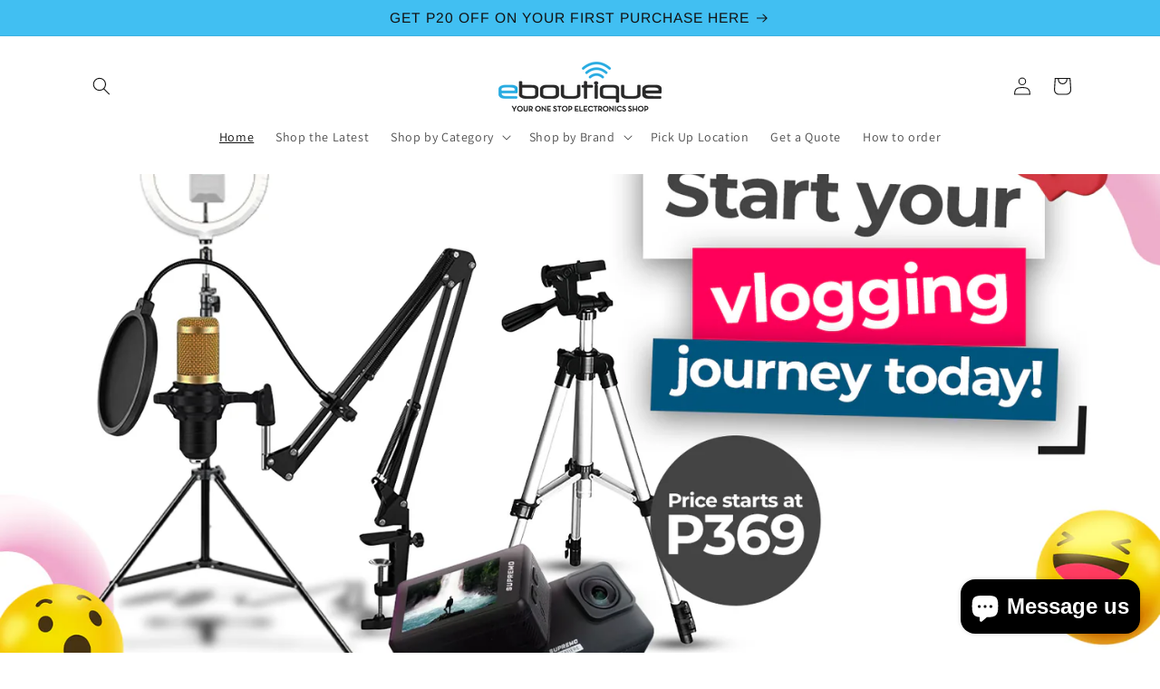

--- FILE ---
content_type: text/html; charset=utf-8
request_url: https://eboutique.ph/
body_size: 31875
content:
<!doctype html>
<html class="no-js" lang="en">
  <head>
    <meta charset="utf-8">
    <meta http-equiv="X-UA-Compatible" content="IE=edge">
    <meta name="viewport" content="width=device-width,initial-scale=1">
    <meta name="theme-color" content="">
    <link rel="canonical" href="https://eboutique.ph/"><link rel="preconnect" href="https://fonts.shopifycdn.com" crossorigin><title>
      Electronics Boutique Online
</title>

    

    

<meta property="og:site_name" content="Electronics Boutique Online">
<meta property="og:url" content="https://eboutique.ph/">
<meta property="og:title" content="Electronics Boutique Online">
<meta property="og:type" content="website">
<meta property="og:description" content="Electronics Boutique Online"><meta property="og:image" content="http://eboutique.ph/cdn/shop/files/EB_LOGO_2cc5aa07-f341-434d-9e60-f94a9f2507f8.png?height=628&pad_color=ffffff&v=1695185671&width=1200">
  <meta property="og:image:secure_url" content="https://eboutique.ph/cdn/shop/files/EB_LOGO_2cc5aa07-f341-434d-9e60-f94a9f2507f8.png?height=628&pad_color=ffffff&v=1695185671&width=1200">
  <meta property="og:image:width" content="1200">
  <meta property="og:image:height" content="628"><meta name="twitter:card" content="summary_large_image">
<meta name="twitter:title" content="Electronics Boutique Online">
<meta name="twitter:description" content="Electronics Boutique Online">


    <script src="//eboutique.ph/cdn/shop/t/13/assets/constants.js?v=58251544750838685771699341939" defer="defer"></script>
    <script src="//eboutique.ph/cdn/shop/t/13/assets/pubsub.js?v=158357773527763999511699341939" defer="defer"></script>
    <script src="//eboutique.ph/cdn/shop/t/13/assets/global.js?v=54939145903281508041699341939" defer="defer"></script><script src="//eboutique.ph/cdn/shop/t/13/assets/animations.js?v=88693664871331136111699341939" defer="defer"></script><script>window.performance && window.performance.mark && window.performance.mark('shopify.content_for_header.start');</script><meta id="shopify-digital-wallet" name="shopify-digital-wallet" content="/42205642910/digital_wallets/dialog">
<script async="async" src="/checkouts/internal/preloads.js?locale=en-PH"></script>
<script id="shopify-features" type="application/json">{"accessToken":"acb56241053acc1708eefabe5def5d07","betas":["rich-media-storefront-analytics"],"domain":"eboutique.ph","predictiveSearch":true,"shopId":42205642910,"locale":"en"}</script>
<script>var Shopify = Shopify || {};
Shopify.shop = "electronics-boutique-online.myshopify.com";
Shopify.locale = "en";
Shopify.currency = {"active":"PHP","rate":"1.0"};
Shopify.country = "PH";
Shopify.theme = {"name":"Layout 2024","id":133866389662,"schema_name":"Dawn","schema_version":"11.0.0","theme_store_id":887,"role":"main"};
Shopify.theme.handle = "null";
Shopify.theme.style = {"id":null,"handle":null};
Shopify.cdnHost = "eboutique.ph/cdn";
Shopify.routes = Shopify.routes || {};
Shopify.routes.root = "/";</script>
<script type="module">!function(o){(o.Shopify=o.Shopify||{}).modules=!0}(window);</script>
<script>!function(o){function n(){var o=[];function n(){o.push(Array.prototype.slice.apply(arguments))}return n.q=o,n}var t=o.Shopify=o.Shopify||{};t.loadFeatures=n(),t.autoloadFeatures=n()}(window);</script>
<script id="shop-js-analytics" type="application/json">{"pageType":"index"}</script>
<script defer="defer" async type="module" src="//eboutique.ph/cdn/shopifycloud/shop-js/modules/v2/client.init-shop-cart-sync_C5BV16lS.en.esm.js"></script>
<script defer="defer" async type="module" src="//eboutique.ph/cdn/shopifycloud/shop-js/modules/v2/chunk.common_CygWptCX.esm.js"></script>
<script type="module">
  await import("//eboutique.ph/cdn/shopifycloud/shop-js/modules/v2/client.init-shop-cart-sync_C5BV16lS.en.esm.js");
await import("//eboutique.ph/cdn/shopifycloud/shop-js/modules/v2/chunk.common_CygWptCX.esm.js");

  window.Shopify.SignInWithShop?.initShopCartSync?.({"fedCMEnabled":true,"windoidEnabled":true});

</script>
<script>(function() {
  var isLoaded = false;
  function asyncLoad() {
    if (isLoaded) return;
    isLoaded = true;
    var urls = ["https:\/\/api.omegatheme.com\/facebook-chat\/\/facebook-chat.js?v=1616751226\u0026shop=electronics-boutique-online.myshopify.com","https:\/\/cdn.roseperl.com\/storelocator-prod\/setting\/electronics-boutique-online-1750219108.js?shop=electronics-boutique-online.myshopify.com","https:\/\/cdn.roseperl.com\/storelocator-prod\/wtb\/electronics-boutique-online-1750219108.js?shop=electronics-boutique-online.myshopify.com","https:\/\/cdn.roseperl.com\/storelocator-prod\/stockist-form\/electronics-boutique-online-1750219109.js?shop=electronics-boutique-online.myshopify.com"];
    for (var i = 0; i < urls.length; i++) {
      var s = document.createElement('script');
      s.type = 'text/javascript';
      s.async = true;
      s.src = urls[i];
      var x = document.getElementsByTagName('script')[0];
      x.parentNode.insertBefore(s, x);
    }
  };
  if(window.attachEvent) {
    window.attachEvent('onload', asyncLoad);
  } else {
    window.addEventListener('load', asyncLoad, false);
  }
})();</script>
<script id="__st">var __st={"a":42205642910,"offset":28800,"reqid":"55cd6d98-0360-4b17-abdb-90bb640e8b4f-1768643850","pageurl":"eboutique.ph\/","u":"e11973da1975","p":"home"};</script>
<script>window.ShopifyPaypalV4VisibilityTracking = true;</script>
<script id="captcha-bootstrap">!function(){'use strict';const t='contact',e='account',n='new_comment',o=[[t,t],['blogs',n],['comments',n],[t,'customer']],c=[[e,'customer_login'],[e,'guest_login'],[e,'recover_customer_password'],[e,'create_customer']],r=t=>t.map((([t,e])=>`form[action*='/${t}']:not([data-nocaptcha='true']) input[name='form_type'][value='${e}']`)).join(','),a=t=>()=>t?[...document.querySelectorAll(t)].map((t=>t.form)):[];function s(){const t=[...o],e=r(t);return a(e)}const i='password',u='form_key',d=['recaptcha-v3-token','g-recaptcha-response','h-captcha-response',i],f=()=>{try{return window.sessionStorage}catch{return}},m='__shopify_v',_=t=>t.elements[u];function p(t,e,n=!1){try{const o=window.sessionStorage,c=JSON.parse(o.getItem(e)),{data:r}=function(t){const{data:e,action:n}=t;return t[m]||n?{data:e,action:n}:{data:t,action:n}}(c);for(const[e,n]of Object.entries(r))t.elements[e]&&(t.elements[e].value=n);n&&o.removeItem(e)}catch(o){console.error('form repopulation failed',{error:o})}}const l='form_type',E='cptcha';function T(t){t.dataset[E]=!0}const w=window,h=w.document,L='Shopify',v='ce_forms',y='captcha';let A=!1;((t,e)=>{const n=(g='f06e6c50-85a8-45c8-87d0-21a2b65856fe',I='https://cdn.shopify.com/shopifycloud/storefront-forms-hcaptcha/ce_storefront_forms_captcha_hcaptcha.v1.5.2.iife.js',D={infoText:'Protected by hCaptcha',privacyText:'Privacy',termsText:'Terms'},(t,e,n)=>{const o=w[L][v],c=o.bindForm;if(c)return c(t,g,e,D).then(n);var r;o.q.push([[t,g,e,D],n]),r=I,A||(h.body.append(Object.assign(h.createElement('script'),{id:'captcha-provider',async:!0,src:r})),A=!0)});var g,I,D;w[L]=w[L]||{},w[L][v]=w[L][v]||{},w[L][v].q=[],w[L][y]=w[L][y]||{},w[L][y].protect=function(t,e){n(t,void 0,e),T(t)},Object.freeze(w[L][y]),function(t,e,n,w,h,L){const[v,y,A,g]=function(t,e,n){const i=e?o:[],u=t?c:[],d=[...i,...u],f=r(d),m=r(i),_=r(d.filter((([t,e])=>n.includes(e))));return[a(f),a(m),a(_),s()]}(w,h,L),I=t=>{const e=t.target;return e instanceof HTMLFormElement?e:e&&e.form},D=t=>v().includes(t);t.addEventListener('submit',(t=>{const e=I(t);if(!e)return;const n=D(e)&&!e.dataset.hcaptchaBound&&!e.dataset.recaptchaBound,o=_(e),c=g().includes(e)&&(!o||!o.value);(n||c)&&t.preventDefault(),c&&!n&&(function(t){try{if(!f())return;!function(t){const e=f();if(!e)return;const n=_(t);if(!n)return;const o=n.value;o&&e.removeItem(o)}(t);const e=Array.from(Array(32),(()=>Math.random().toString(36)[2])).join('');!function(t,e){_(t)||t.append(Object.assign(document.createElement('input'),{type:'hidden',name:u})),t.elements[u].value=e}(t,e),function(t,e){const n=f();if(!n)return;const o=[...t.querySelectorAll(`input[type='${i}']`)].map((({name:t})=>t)),c=[...d,...o],r={};for(const[a,s]of new FormData(t).entries())c.includes(a)||(r[a]=s);n.setItem(e,JSON.stringify({[m]:1,action:t.action,data:r}))}(t,e)}catch(e){console.error('failed to persist form',e)}}(e),e.submit())}));const S=(t,e)=>{t&&!t.dataset[E]&&(n(t,e.some((e=>e===t))),T(t))};for(const o of['focusin','change'])t.addEventListener(o,(t=>{const e=I(t);D(e)&&S(e,y())}));const B=e.get('form_key'),M=e.get(l),P=B&&M;t.addEventListener('DOMContentLoaded',(()=>{const t=y();if(P)for(const e of t)e.elements[l].value===M&&p(e,B);[...new Set([...A(),...v().filter((t=>'true'===t.dataset.shopifyCaptcha))])].forEach((e=>S(e,t)))}))}(h,new URLSearchParams(w.location.search),n,t,e,['guest_login'])})(!0,!0)}();</script>
<script integrity="sha256-4kQ18oKyAcykRKYeNunJcIwy7WH5gtpwJnB7kiuLZ1E=" data-source-attribution="shopify.loadfeatures" defer="defer" src="//eboutique.ph/cdn/shopifycloud/storefront/assets/storefront/load_feature-a0a9edcb.js" crossorigin="anonymous"></script>
<script data-source-attribution="shopify.dynamic_checkout.dynamic.init">var Shopify=Shopify||{};Shopify.PaymentButton=Shopify.PaymentButton||{isStorefrontPortableWallets:!0,init:function(){window.Shopify.PaymentButton.init=function(){};var t=document.createElement("script");t.src="https://eboutique.ph/cdn/shopifycloud/portable-wallets/latest/portable-wallets.en.js",t.type="module",document.head.appendChild(t)}};
</script>
<script data-source-attribution="shopify.dynamic_checkout.buyer_consent">
  function portableWalletsHideBuyerConsent(e){var t=document.getElementById("shopify-buyer-consent"),n=document.getElementById("shopify-subscription-policy-button");t&&n&&(t.classList.add("hidden"),t.setAttribute("aria-hidden","true"),n.removeEventListener("click",e))}function portableWalletsShowBuyerConsent(e){var t=document.getElementById("shopify-buyer-consent"),n=document.getElementById("shopify-subscription-policy-button");t&&n&&(t.classList.remove("hidden"),t.removeAttribute("aria-hidden"),n.addEventListener("click",e))}window.Shopify?.PaymentButton&&(window.Shopify.PaymentButton.hideBuyerConsent=portableWalletsHideBuyerConsent,window.Shopify.PaymentButton.showBuyerConsent=portableWalletsShowBuyerConsent);
</script>
<script>
  function portableWalletsCleanup(e){e&&e.src&&console.error("Failed to load portable wallets script "+e.src);var t=document.querySelectorAll("shopify-accelerated-checkout .shopify-payment-button__skeleton, shopify-accelerated-checkout-cart .wallet-cart-button__skeleton"),e=document.getElementById("shopify-buyer-consent");for(let e=0;e<t.length;e++)t[e].remove();e&&e.remove()}function portableWalletsNotLoadedAsModule(e){e instanceof ErrorEvent&&"string"==typeof e.message&&e.message.includes("import.meta")&&"string"==typeof e.filename&&e.filename.includes("portable-wallets")&&(window.removeEventListener("error",portableWalletsNotLoadedAsModule),window.Shopify.PaymentButton.failedToLoad=e,"loading"===document.readyState?document.addEventListener("DOMContentLoaded",window.Shopify.PaymentButton.init):window.Shopify.PaymentButton.init())}window.addEventListener("error",portableWalletsNotLoadedAsModule);
</script>

<script type="module" src="https://eboutique.ph/cdn/shopifycloud/portable-wallets/latest/portable-wallets.en.js" onError="portableWalletsCleanup(this)" crossorigin="anonymous"></script>
<script nomodule>
  document.addEventListener("DOMContentLoaded", portableWalletsCleanup);
</script>

<link id="shopify-accelerated-checkout-styles" rel="stylesheet" media="screen" href="https://eboutique.ph/cdn/shopifycloud/portable-wallets/latest/accelerated-checkout-backwards-compat.css" crossorigin="anonymous">
<style id="shopify-accelerated-checkout-cart">
        #shopify-buyer-consent {
  margin-top: 1em;
  display: inline-block;
  width: 100%;
}

#shopify-buyer-consent.hidden {
  display: none;
}

#shopify-subscription-policy-button {
  background: none;
  border: none;
  padding: 0;
  text-decoration: underline;
  font-size: inherit;
  cursor: pointer;
}

#shopify-subscription-policy-button::before {
  box-shadow: none;
}

      </style>
<script id="sections-script" data-sections="header" defer="defer" src="//eboutique.ph/cdn/shop/t/13/compiled_assets/scripts.js?1583"></script>
<script>window.performance && window.performance.mark && window.performance.mark('shopify.content_for_header.end');</script>


    <style data-shopify>
      @font-face {
  font-family: Assistant;
  font-weight: 400;
  font-style: normal;
  font-display: swap;
  src: url("//eboutique.ph/cdn/fonts/assistant/assistant_n4.9120912a469cad1cc292572851508ca49d12e768.woff2") format("woff2"),
       url("//eboutique.ph/cdn/fonts/assistant/assistant_n4.6e9875ce64e0fefcd3f4446b7ec9036b3ddd2985.woff") format("woff");
}

      @font-face {
  font-family: Assistant;
  font-weight: 700;
  font-style: normal;
  font-display: swap;
  src: url("//eboutique.ph/cdn/fonts/assistant/assistant_n7.bf44452348ec8b8efa3aa3068825305886b1c83c.woff2") format("woff2"),
       url("//eboutique.ph/cdn/fonts/assistant/assistant_n7.0c887fee83f6b3bda822f1150b912c72da0f7b64.woff") format("woff");
}

      
      
      @font-face {
  font-family: Arimo;
  font-weight: 400;
  font-style: normal;
  font-display: swap;
  src: url("//eboutique.ph/cdn/fonts/arimo/arimo_n4.a7efb558ca22d2002248bbe6f302a98edee38e35.woff2") format("woff2"),
       url("//eboutique.ph/cdn/fonts/arimo/arimo_n4.0da809f7d1d5ede2a73be7094ac00741efdb6387.woff") format("woff");
}


      
        :root,
        .color-background-1 {
          --color-background: 255,255,255;
        
          --gradient-background: #ffffff;
        
        --color-foreground: 18,18,18;
        --color-shadow: 18,18,18;
        --color-button: 18,18,18;
        --color-button-text: 35,169,224;
        --color-secondary-button: 255,255,255;
        --color-secondary-button-text: 18,18,18;
        --color-link: 18,18,18;
        --color-badge-foreground: 18,18,18;
        --color-badge-background: 255,255,255;
        --color-badge-border: 18,18,18;
        --payment-terms-background-color: rgb(255 255 255);
      }
      
        
        .color-background-2 {
          --color-background: 243,243,243;
        
          --gradient-background: #f3f3f3;
        
        --color-foreground: 18,18,18;
        --color-shadow: 18,18,18;
        --color-button: 18,18,18;
        --color-button-text: 243,243,243;
        --color-secondary-button: 243,243,243;
        --color-secondary-button-text: 18,18,18;
        --color-link: 18,18,18;
        --color-badge-foreground: 18,18,18;
        --color-badge-background: 243,243,243;
        --color-badge-border: 18,18,18;
        --payment-terms-background-color: rgb(243 243 243);
      }
      
        
        .color-inverse {
          --color-background: 36,40,51;
        
          --gradient-background: #242833;
        
        --color-foreground: 255,255,255;
        --color-shadow: 18,18,18;
        --color-button: 255,255,255;
        --color-button-text: 0,0,0;
        --color-secondary-button: 36,40,51;
        --color-secondary-button-text: 255,255,255;
        --color-link: 255,255,255;
        --color-badge-foreground: 255,255,255;
        --color-badge-background: 36,40,51;
        --color-badge-border: 255,255,255;
        --payment-terms-background-color: rgb(36 40 51);
      }
      
        
        .color-accent-1 {
          --color-background: 18,18,18;
        
          --gradient-background: #121212;
        
        --color-foreground: 255,255,255;
        --color-shadow: 18,18,18;
        --color-button: 255,255,255;
        --color-button-text: 18,18,18;
        --color-secondary-button: 18,18,18;
        --color-secondary-button-text: 255,255,255;
        --color-link: 255,255,255;
        --color-badge-foreground: 255,255,255;
        --color-badge-background: 18,18,18;
        --color-badge-border: 255,255,255;
        --payment-terms-background-color: rgb(18 18 18);
      }
      
        
        .color-accent-2 {
          --color-background: 65,191,242;
        
          --gradient-background: #41bff2;
        
        --color-foreground: 18,18,18;
        --color-shadow: 18,18,18;
        --color-button: 255,255,255;
        --color-button-text: 51,79,180;
        --color-secondary-button: 65,191,242;
        --color-secondary-button-text: 255,255,255;
        --color-link: 255,255,255;
        --color-badge-foreground: 18,18,18;
        --color-badge-background: 65,191,242;
        --color-badge-border: 18,18,18;
        --payment-terms-background-color: rgb(65 191 242);
      }
      

      body, .color-background-1, .color-background-2, .color-inverse, .color-accent-1, .color-accent-2 {
        color: rgba(var(--color-foreground), 0.75);
        background-color: rgb(var(--color-background));
      }

      :root {
        --font-body-family: Assistant, sans-serif;
        --font-body-style: normal;
        --font-body-weight: 400;
        --font-body-weight-bold: 700;

        --font-heading-family: Arimo, sans-serif;
        --font-heading-style: normal;
        --font-heading-weight: 400;

        --font-body-scale: 1.0;
        --font-heading-scale: 1.2;

        --media-padding: px;
        --media-border-opacity: 0.05;
        --media-border-width: 1px;
        --media-radius: 0px;
        --media-shadow-opacity: 0.0;
        --media-shadow-horizontal-offset: 0px;
        --media-shadow-vertical-offset: 4px;
        --media-shadow-blur-radius: 5px;
        --media-shadow-visible: 0;

        --page-width: 120rem;
        --page-width-margin: 0rem;

        --product-card-image-padding: 0.0rem;
        --product-card-corner-radius: 0.0rem;
        --product-card-text-alignment: left;
        --product-card-border-width: 0.0rem;
        --product-card-border-opacity: 0.1;
        --product-card-shadow-opacity: 0.0;
        --product-card-shadow-visible: 0;
        --product-card-shadow-horizontal-offset: 0.0rem;
        --product-card-shadow-vertical-offset: 0.4rem;
        --product-card-shadow-blur-radius: 0.5rem;

        --collection-card-image-padding: 0.0rem;
        --collection-card-corner-radius: 0.0rem;
        --collection-card-text-alignment: left;
        --collection-card-border-width: 0.0rem;
        --collection-card-border-opacity: 0.1;
        --collection-card-shadow-opacity: 0.0;
        --collection-card-shadow-visible: 0;
        --collection-card-shadow-horizontal-offset: 0.0rem;
        --collection-card-shadow-vertical-offset: 0.4rem;
        --collection-card-shadow-blur-radius: 0.5rem;

        --blog-card-image-padding: 0.0rem;
        --blog-card-corner-radius: 0.0rem;
        --blog-card-text-alignment: left;
        --blog-card-border-width: 0.0rem;
        --blog-card-border-opacity: 0.1;
        --blog-card-shadow-opacity: 0.0;
        --blog-card-shadow-visible: 0;
        --blog-card-shadow-horizontal-offset: 0.0rem;
        --blog-card-shadow-vertical-offset: 0.4rem;
        --blog-card-shadow-blur-radius: 0.5rem;

        --badge-corner-radius: 4.0rem;

        --popup-border-width: 1px;
        --popup-border-opacity: 0.1;
        --popup-corner-radius: 0px;
        --popup-shadow-opacity: 0.05;
        --popup-shadow-horizontal-offset: 0px;
        --popup-shadow-vertical-offset: 4px;
        --popup-shadow-blur-radius: 5px;

        --drawer-border-width: 1px;
        --drawer-border-opacity: 0.1;
        --drawer-shadow-opacity: 0.0;
        --drawer-shadow-horizontal-offset: 0px;
        --drawer-shadow-vertical-offset: 4px;
        --drawer-shadow-blur-radius: 5px;

        --spacing-sections-desktop: 0px;
        --spacing-sections-mobile: 0px;

        --grid-desktop-vertical-spacing: 8px;
        --grid-desktop-horizontal-spacing: 8px;
        --grid-mobile-vertical-spacing: 4px;
        --grid-mobile-horizontal-spacing: 4px;

        --text-boxes-border-opacity: 0.1;
        --text-boxes-border-width: 0px;
        --text-boxes-radius: 0px;
        --text-boxes-shadow-opacity: 0.0;
        --text-boxes-shadow-visible: 0;
        --text-boxes-shadow-horizontal-offset: 0px;
        --text-boxes-shadow-vertical-offset: 4px;
        --text-boxes-shadow-blur-radius: 5px;

        --buttons-radius: 0px;
        --buttons-radius-outset: 0px;
        --buttons-border-width: 1px;
        --buttons-border-opacity: 1.0;
        --buttons-shadow-opacity: 0.0;
        --buttons-shadow-visible: 0;
        --buttons-shadow-horizontal-offset: 0px;
        --buttons-shadow-vertical-offset: 4px;
        --buttons-shadow-blur-radius: 5px;
        --buttons-border-offset: 0px;

        --inputs-radius: 0px;
        --inputs-border-width: 1px;
        --inputs-border-opacity: 0.55;
        --inputs-shadow-opacity: 0.0;
        --inputs-shadow-horizontal-offset: 0px;
        --inputs-margin-offset: 0px;
        --inputs-shadow-vertical-offset: 4px;
        --inputs-shadow-blur-radius: 5px;
        --inputs-radius-outset: 0px;

        --variant-pills-radius: 40px;
        --variant-pills-border-width: 1px;
        --variant-pills-border-opacity: 0.55;
        --variant-pills-shadow-opacity: 0.0;
        --variant-pills-shadow-horizontal-offset: 0px;
        --variant-pills-shadow-vertical-offset: 4px;
        --variant-pills-shadow-blur-radius: 5px;
      }

      *,
      *::before,
      *::after {
        box-sizing: inherit;
      }

      html {
        box-sizing: border-box;
        font-size: calc(var(--font-body-scale) * 62.5%);
        height: 100%;
      }

      body {
        display: grid;
        grid-template-rows: auto auto 1fr auto;
        grid-template-columns: 100%;
        min-height: 100%;
        margin: 0;
        font-size: 1.5rem;
        letter-spacing: 0.06rem;
        line-height: calc(1 + 0.8 / var(--font-body-scale));
        font-family: var(--font-body-family);
        font-style: var(--font-body-style);
        font-weight: var(--font-body-weight);
      }

      @media screen and (min-width: 750px) {
        body {
          font-size: 1.6rem;
        }
      }
    </style>

    <link href="//eboutique.ph/cdn/shop/t/13/assets/base.css?v=165191016556652226921699341939" rel="stylesheet" type="text/css" media="all" />
<link rel="preload" as="font" href="//eboutique.ph/cdn/fonts/assistant/assistant_n4.9120912a469cad1cc292572851508ca49d12e768.woff2" type="font/woff2" crossorigin><link rel="preload" as="font" href="//eboutique.ph/cdn/fonts/arimo/arimo_n4.a7efb558ca22d2002248bbe6f302a98edee38e35.woff2" type="font/woff2" crossorigin><link
        rel="stylesheet"
        href="//eboutique.ph/cdn/shop/t/13/assets/component-predictive-search.css?v=118923337488134913561699341939"
        media="print"
        onload="this.media='all'"
      ><script>
      document.documentElement.className = document.documentElement.className.replace('no-js', 'js');
      if (Shopify.designMode) {
        document.documentElement.classList.add('shopify-design-mode');
      }
    </script>
  <script>
    var appEnvironment = 'storelocator-prod';
    var shopHash = '756f7ea5c4bf2859be525a876e1d728e';
</script>

<script src="https://cdn.shopify.com/extensions/7bc9bb47-adfa-4267-963e-cadee5096caf/inbox-1252/assets/inbox-chat-loader.js" type="text/javascript" defer="defer"></script>
<link href="https://monorail-edge.shopifysvc.com" rel="dns-prefetch">
<script>(function(){if ("sendBeacon" in navigator && "performance" in window) {try {var session_token_from_headers = performance.getEntriesByType('navigation')[0].serverTiming.find(x => x.name == '_s').description;} catch {var session_token_from_headers = undefined;}var session_cookie_matches = document.cookie.match(/_shopify_s=([^;]*)/);var session_token_from_cookie = session_cookie_matches && session_cookie_matches.length === 2 ? session_cookie_matches[1] : "";var session_token = session_token_from_headers || session_token_from_cookie || "";function handle_abandonment_event(e) {var entries = performance.getEntries().filter(function(entry) {return /monorail-edge.shopifysvc.com/.test(entry.name);});if (!window.abandonment_tracked && entries.length === 0) {window.abandonment_tracked = true;var currentMs = Date.now();var navigation_start = performance.timing.navigationStart;var payload = {shop_id: 42205642910,url: window.location.href,navigation_start,duration: currentMs - navigation_start,session_token,page_type: "index"};window.navigator.sendBeacon("https://monorail-edge.shopifysvc.com/v1/produce", JSON.stringify({schema_id: "online_store_buyer_site_abandonment/1.1",payload: payload,metadata: {event_created_at_ms: currentMs,event_sent_at_ms: currentMs}}));}}window.addEventListener('pagehide', handle_abandonment_event);}}());</script>
<script id="web-pixels-manager-setup">(function e(e,d,r,n,o){if(void 0===o&&(o={}),!Boolean(null===(a=null===(i=window.Shopify)||void 0===i?void 0:i.analytics)||void 0===a?void 0:a.replayQueue)){var i,a;window.Shopify=window.Shopify||{};var t=window.Shopify;t.analytics=t.analytics||{};var s=t.analytics;s.replayQueue=[],s.publish=function(e,d,r){return s.replayQueue.push([e,d,r]),!0};try{self.performance.mark("wpm:start")}catch(e){}var l=function(){var e={modern:/Edge?\/(1{2}[4-9]|1[2-9]\d|[2-9]\d{2}|\d{4,})\.\d+(\.\d+|)|Firefox\/(1{2}[4-9]|1[2-9]\d|[2-9]\d{2}|\d{4,})\.\d+(\.\d+|)|Chrom(ium|e)\/(9{2}|\d{3,})\.\d+(\.\d+|)|(Maci|X1{2}).+ Version\/(15\.\d+|(1[6-9]|[2-9]\d|\d{3,})\.\d+)([,.]\d+|)( \(\w+\)|)( Mobile\/\w+|) Safari\/|Chrome.+OPR\/(9{2}|\d{3,})\.\d+\.\d+|(CPU[ +]OS|iPhone[ +]OS|CPU[ +]iPhone|CPU IPhone OS|CPU iPad OS)[ +]+(15[._]\d+|(1[6-9]|[2-9]\d|\d{3,})[._]\d+)([._]\d+|)|Android:?[ /-](13[3-9]|1[4-9]\d|[2-9]\d{2}|\d{4,})(\.\d+|)(\.\d+|)|Android.+Firefox\/(13[5-9]|1[4-9]\d|[2-9]\d{2}|\d{4,})\.\d+(\.\d+|)|Android.+Chrom(ium|e)\/(13[3-9]|1[4-9]\d|[2-9]\d{2}|\d{4,})\.\d+(\.\d+|)|SamsungBrowser\/([2-9]\d|\d{3,})\.\d+/,legacy:/Edge?\/(1[6-9]|[2-9]\d|\d{3,})\.\d+(\.\d+|)|Firefox\/(5[4-9]|[6-9]\d|\d{3,})\.\d+(\.\d+|)|Chrom(ium|e)\/(5[1-9]|[6-9]\d|\d{3,})\.\d+(\.\d+|)([\d.]+$|.*Safari\/(?![\d.]+ Edge\/[\d.]+$))|(Maci|X1{2}).+ Version\/(10\.\d+|(1[1-9]|[2-9]\d|\d{3,})\.\d+)([,.]\d+|)( \(\w+\)|)( Mobile\/\w+|) Safari\/|Chrome.+OPR\/(3[89]|[4-9]\d|\d{3,})\.\d+\.\d+|(CPU[ +]OS|iPhone[ +]OS|CPU[ +]iPhone|CPU IPhone OS|CPU iPad OS)[ +]+(10[._]\d+|(1[1-9]|[2-9]\d|\d{3,})[._]\d+)([._]\d+|)|Android:?[ /-](13[3-9]|1[4-9]\d|[2-9]\d{2}|\d{4,})(\.\d+|)(\.\d+|)|Mobile Safari.+OPR\/([89]\d|\d{3,})\.\d+\.\d+|Android.+Firefox\/(13[5-9]|1[4-9]\d|[2-9]\d{2}|\d{4,})\.\d+(\.\d+|)|Android.+Chrom(ium|e)\/(13[3-9]|1[4-9]\d|[2-9]\d{2}|\d{4,})\.\d+(\.\d+|)|Android.+(UC? ?Browser|UCWEB|U3)[ /]?(15\.([5-9]|\d{2,})|(1[6-9]|[2-9]\d|\d{3,})\.\d+)\.\d+|SamsungBrowser\/(5\.\d+|([6-9]|\d{2,})\.\d+)|Android.+MQ{2}Browser\/(14(\.(9|\d{2,})|)|(1[5-9]|[2-9]\d|\d{3,})(\.\d+|))(\.\d+|)|K[Aa][Ii]OS\/(3\.\d+|([4-9]|\d{2,})\.\d+)(\.\d+|)/},d=e.modern,r=e.legacy,n=navigator.userAgent;return n.match(d)?"modern":n.match(r)?"legacy":"unknown"}(),u="modern"===l?"modern":"legacy",c=(null!=n?n:{modern:"",legacy:""})[u],f=function(e){return[e.baseUrl,"/wpm","/b",e.hashVersion,"modern"===e.buildTarget?"m":"l",".js"].join("")}({baseUrl:d,hashVersion:r,buildTarget:u}),m=function(e){var d=e.version,r=e.bundleTarget,n=e.surface,o=e.pageUrl,i=e.monorailEndpoint;return{emit:function(e){var a=e.status,t=e.errorMsg,s=(new Date).getTime(),l=JSON.stringify({metadata:{event_sent_at_ms:s},events:[{schema_id:"web_pixels_manager_load/3.1",payload:{version:d,bundle_target:r,page_url:o,status:a,surface:n,error_msg:t},metadata:{event_created_at_ms:s}}]});if(!i)return console&&console.warn&&console.warn("[Web Pixels Manager] No Monorail endpoint provided, skipping logging."),!1;try{return self.navigator.sendBeacon.bind(self.navigator)(i,l)}catch(e){}var u=new XMLHttpRequest;try{return u.open("POST",i,!0),u.setRequestHeader("Content-Type","text/plain"),u.send(l),!0}catch(e){return console&&console.warn&&console.warn("[Web Pixels Manager] Got an unhandled error while logging to Monorail."),!1}}}}({version:r,bundleTarget:l,surface:e.surface,pageUrl:self.location.href,monorailEndpoint:e.monorailEndpoint});try{o.browserTarget=l,function(e){var d=e.src,r=e.async,n=void 0===r||r,o=e.onload,i=e.onerror,a=e.sri,t=e.scriptDataAttributes,s=void 0===t?{}:t,l=document.createElement("script"),u=document.querySelector("head"),c=document.querySelector("body");if(l.async=n,l.src=d,a&&(l.integrity=a,l.crossOrigin="anonymous"),s)for(var f in s)if(Object.prototype.hasOwnProperty.call(s,f))try{l.dataset[f]=s[f]}catch(e){}if(o&&l.addEventListener("load",o),i&&l.addEventListener("error",i),u)u.appendChild(l);else{if(!c)throw new Error("Did not find a head or body element to append the script");c.appendChild(l)}}({src:f,async:!0,onload:function(){if(!function(){var e,d;return Boolean(null===(d=null===(e=window.Shopify)||void 0===e?void 0:e.analytics)||void 0===d?void 0:d.initialized)}()){var d=window.webPixelsManager.init(e)||void 0;if(d){var r=window.Shopify.analytics;r.replayQueue.forEach((function(e){var r=e[0],n=e[1],o=e[2];d.publishCustomEvent(r,n,o)})),r.replayQueue=[],r.publish=d.publishCustomEvent,r.visitor=d.visitor,r.initialized=!0}}},onerror:function(){return m.emit({status:"failed",errorMsg:"".concat(f," has failed to load")})},sri:function(e){var d=/^sha384-[A-Za-z0-9+/=]+$/;return"string"==typeof e&&d.test(e)}(c)?c:"",scriptDataAttributes:o}),m.emit({status:"loading"})}catch(e){m.emit({status:"failed",errorMsg:(null==e?void 0:e.message)||"Unknown error"})}}})({shopId: 42205642910,storefrontBaseUrl: "https://eboutique.ph",extensionsBaseUrl: "https://extensions.shopifycdn.com/cdn/shopifycloud/web-pixels-manager",monorailEndpoint: "https://monorail-edge.shopifysvc.com/unstable/produce_batch",surface: "storefront-renderer",enabledBetaFlags: ["2dca8a86"],webPixelsConfigList: [{"id":"shopify-app-pixel","configuration":"{}","eventPayloadVersion":"v1","runtimeContext":"STRICT","scriptVersion":"0450","apiClientId":"shopify-pixel","type":"APP","privacyPurposes":["ANALYTICS","MARKETING"]},{"id":"shopify-custom-pixel","eventPayloadVersion":"v1","runtimeContext":"LAX","scriptVersion":"0450","apiClientId":"shopify-pixel","type":"CUSTOM","privacyPurposes":["ANALYTICS","MARKETING"]}],isMerchantRequest: false,initData: {"shop":{"name":"Electronics Boutique Online","paymentSettings":{"currencyCode":"PHP"},"myshopifyDomain":"electronics-boutique-online.myshopify.com","countryCode":"PH","storefrontUrl":"https:\/\/eboutique.ph"},"customer":null,"cart":null,"checkout":null,"productVariants":[],"purchasingCompany":null},},"https://eboutique.ph/cdn","fcfee988w5aeb613cpc8e4bc33m6693e112",{"modern":"","legacy":""},{"shopId":"42205642910","storefrontBaseUrl":"https:\/\/eboutique.ph","extensionBaseUrl":"https:\/\/extensions.shopifycdn.com\/cdn\/shopifycloud\/web-pixels-manager","surface":"storefront-renderer","enabledBetaFlags":"[\"2dca8a86\"]","isMerchantRequest":"false","hashVersion":"fcfee988w5aeb613cpc8e4bc33m6693e112","publish":"custom","events":"[[\"page_viewed\",{}]]"});</script><script>
  window.ShopifyAnalytics = window.ShopifyAnalytics || {};
  window.ShopifyAnalytics.meta = window.ShopifyAnalytics.meta || {};
  window.ShopifyAnalytics.meta.currency = 'PHP';
  var meta = {"page":{"pageType":"home","requestId":"55cd6d98-0360-4b17-abdb-90bb640e8b4f-1768643850"}};
  for (var attr in meta) {
    window.ShopifyAnalytics.meta[attr] = meta[attr];
  }
</script>
<script class="analytics">
  (function () {
    var customDocumentWrite = function(content) {
      var jquery = null;

      if (window.jQuery) {
        jquery = window.jQuery;
      } else if (window.Checkout && window.Checkout.$) {
        jquery = window.Checkout.$;
      }

      if (jquery) {
        jquery('body').append(content);
      }
    };

    var hasLoggedConversion = function(token) {
      if (token) {
        return document.cookie.indexOf('loggedConversion=' + token) !== -1;
      }
      return false;
    }

    var setCookieIfConversion = function(token) {
      if (token) {
        var twoMonthsFromNow = new Date(Date.now());
        twoMonthsFromNow.setMonth(twoMonthsFromNow.getMonth() + 2);

        document.cookie = 'loggedConversion=' + token + '; expires=' + twoMonthsFromNow;
      }
    }

    var trekkie = window.ShopifyAnalytics.lib = window.trekkie = window.trekkie || [];
    if (trekkie.integrations) {
      return;
    }
    trekkie.methods = [
      'identify',
      'page',
      'ready',
      'track',
      'trackForm',
      'trackLink'
    ];
    trekkie.factory = function(method) {
      return function() {
        var args = Array.prototype.slice.call(arguments);
        args.unshift(method);
        trekkie.push(args);
        return trekkie;
      };
    };
    for (var i = 0; i < trekkie.methods.length; i++) {
      var key = trekkie.methods[i];
      trekkie[key] = trekkie.factory(key);
    }
    trekkie.load = function(config) {
      trekkie.config = config || {};
      trekkie.config.initialDocumentCookie = document.cookie;
      var first = document.getElementsByTagName('script')[0];
      var script = document.createElement('script');
      script.type = 'text/javascript';
      script.onerror = function(e) {
        var scriptFallback = document.createElement('script');
        scriptFallback.type = 'text/javascript';
        scriptFallback.onerror = function(error) {
                var Monorail = {
      produce: function produce(monorailDomain, schemaId, payload) {
        var currentMs = new Date().getTime();
        var event = {
          schema_id: schemaId,
          payload: payload,
          metadata: {
            event_created_at_ms: currentMs,
            event_sent_at_ms: currentMs
          }
        };
        return Monorail.sendRequest("https://" + monorailDomain + "/v1/produce", JSON.stringify(event));
      },
      sendRequest: function sendRequest(endpointUrl, payload) {
        // Try the sendBeacon API
        if (window && window.navigator && typeof window.navigator.sendBeacon === 'function' && typeof window.Blob === 'function' && !Monorail.isIos12()) {
          var blobData = new window.Blob([payload], {
            type: 'text/plain'
          });

          if (window.navigator.sendBeacon(endpointUrl, blobData)) {
            return true;
          } // sendBeacon was not successful

        } // XHR beacon

        var xhr = new XMLHttpRequest();

        try {
          xhr.open('POST', endpointUrl);
          xhr.setRequestHeader('Content-Type', 'text/plain');
          xhr.send(payload);
        } catch (e) {
          console.log(e);
        }

        return false;
      },
      isIos12: function isIos12() {
        return window.navigator.userAgent.lastIndexOf('iPhone; CPU iPhone OS 12_') !== -1 || window.navigator.userAgent.lastIndexOf('iPad; CPU OS 12_') !== -1;
      }
    };
    Monorail.produce('monorail-edge.shopifysvc.com',
      'trekkie_storefront_load_errors/1.1',
      {shop_id: 42205642910,
      theme_id: 133866389662,
      app_name: "storefront",
      context_url: window.location.href,
      source_url: "//eboutique.ph/cdn/s/trekkie.storefront.cd680fe47e6c39ca5d5df5f0a32d569bc48c0f27.min.js"});

        };
        scriptFallback.async = true;
        scriptFallback.src = '//eboutique.ph/cdn/s/trekkie.storefront.cd680fe47e6c39ca5d5df5f0a32d569bc48c0f27.min.js';
        first.parentNode.insertBefore(scriptFallback, first);
      };
      script.async = true;
      script.src = '//eboutique.ph/cdn/s/trekkie.storefront.cd680fe47e6c39ca5d5df5f0a32d569bc48c0f27.min.js';
      first.parentNode.insertBefore(script, first);
    };
    trekkie.load(
      {"Trekkie":{"appName":"storefront","development":false,"defaultAttributes":{"shopId":42205642910,"isMerchantRequest":null,"themeId":133866389662,"themeCityHash":"2849200037692836653","contentLanguage":"en","currency":"PHP","eventMetadataId":"09766508-d5b2-4fd4-953b-7fdf9627430b"},"isServerSideCookieWritingEnabled":true,"monorailRegion":"shop_domain","enabledBetaFlags":["65f19447"]},"Session Attribution":{},"S2S":{"facebookCapiEnabled":false,"source":"trekkie-storefront-renderer","apiClientId":580111}}
    );

    var loaded = false;
    trekkie.ready(function() {
      if (loaded) return;
      loaded = true;

      window.ShopifyAnalytics.lib = window.trekkie;

      var originalDocumentWrite = document.write;
      document.write = customDocumentWrite;
      try { window.ShopifyAnalytics.merchantGoogleAnalytics.call(this); } catch(error) {};
      document.write = originalDocumentWrite;

      window.ShopifyAnalytics.lib.page(null,{"pageType":"home","requestId":"55cd6d98-0360-4b17-abdb-90bb640e8b4f-1768643850","shopifyEmitted":true});

      var match = window.location.pathname.match(/checkouts\/(.+)\/(thank_you|post_purchase)/)
      var token = match? match[1]: undefined;
      if (!hasLoggedConversion(token)) {
        setCookieIfConversion(token);
        
      }
    });


        var eventsListenerScript = document.createElement('script');
        eventsListenerScript.async = true;
        eventsListenerScript.src = "//eboutique.ph/cdn/shopifycloud/storefront/assets/shop_events_listener-3da45d37.js";
        document.getElementsByTagName('head')[0].appendChild(eventsListenerScript);

})();</script>
<script
  defer
  src="https://eboutique.ph/cdn/shopifycloud/perf-kit/shopify-perf-kit-3.0.4.min.js"
  data-application="storefront-renderer"
  data-shop-id="42205642910"
  data-render-region="gcp-us-central1"
  data-page-type="index"
  data-theme-instance-id="133866389662"
  data-theme-name="Dawn"
  data-theme-version="11.0.0"
  data-monorail-region="shop_domain"
  data-resource-timing-sampling-rate="10"
  data-shs="true"
  data-shs-beacon="true"
  data-shs-export-with-fetch="true"
  data-shs-logs-sample-rate="1"
  data-shs-beacon-endpoint="https://eboutique.ph/api/collect"
></script>
</head>

  <body class="gradient">
    <a class="skip-to-content-link button visually-hidden" href="#MainContent">
      Skip to content
    </a><!-- BEGIN sections: header-group -->
<div id="shopify-section-sections--16397164511390__announcement-bar" class="shopify-section shopify-section-group-header-group announcement-bar-section"><link href="//eboutique.ph/cdn/shop/t/13/assets/component-slideshow.css?v=107725913939919748051699341939" rel="stylesheet" type="text/css" media="all" />
<link href="//eboutique.ph/cdn/shop/t/13/assets/component-slider.css?v=114212096148022386971699341939" rel="stylesheet" type="text/css" media="all" />

  <link href="//eboutique.ph/cdn/shop/t/13/assets/component-list-social.css?v=35792976012981934991699341939" rel="stylesheet" type="text/css" media="all" />


<div
  class="utility-bar color-accent-2 gradient utility-bar--bottom-border"
  
>
  <div class="page-width utility-bar__grid"><div
        class="announcement-bar"
        role="region"
        aria-label="Announcement"
        
      ><a
              href="/collections/all"
              class="announcement-bar__link link link--text focus-inset animate-arrow"
            ><p class="announcement-bar__message h5">
            <span>GET P20 OFF ON YOUR FIRST PURCHASE HERE</span><svg
  viewBox="0 0 14 10"
  fill="none"
  aria-hidden="true"
  focusable="false"
  class="icon icon-arrow"
  xmlns="http://www.w3.org/2000/svg"
>
  <path fill-rule="evenodd" clip-rule="evenodd" d="M8.537.808a.5.5 0 01.817-.162l4 4a.5.5 0 010 .708l-4 4a.5.5 0 11-.708-.708L11.793 5.5H1a.5.5 0 010-1h10.793L8.646 1.354a.5.5 0 01-.109-.546z" fill="currentColor">
</svg>

</p></a></div><div class="localization-wrapper">
</div>
  </div>
</div>


</div><div id="shopify-section-sections--16397164511390__header" class="shopify-section shopify-section-group-header-group section-header"><link rel="stylesheet" href="//eboutique.ph/cdn/shop/t/13/assets/component-list-menu.css?v=151968516119678728991699341939" media="print" onload="this.media='all'">
<link rel="stylesheet" href="//eboutique.ph/cdn/shop/t/13/assets/component-search.css?v=130382253973794904871699341939" media="print" onload="this.media='all'">
<link rel="stylesheet" href="//eboutique.ph/cdn/shop/t/13/assets/component-menu-drawer.css?v=31331429079022630271699341939" media="print" onload="this.media='all'">
<link rel="stylesheet" href="//eboutique.ph/cdn/shop/t/13/assets/component-cart-notification.css?v=54116361853792938221699341939" media="print" onload="this.media='all'">
<link rel="stylesheet" href="//eboutique.ph/cdn/shop/t/13/assets/component-cart-items.css?v=63185545252468242311699341939" media="print" onload="this.media='all'"><link rel="stylesheet" href="//eboutique.ph/cdn/shop/t/13/assets/component-price.css?v=70172745017360139101699341939" media="print" onload="this.media='all'">
  <link rel="stylesheet" href="//eboutique.ph/cdn/shop/t/13/assets/component-loading-overlay.css?v=58800470094666109841699341939" media="print" onload="this.media='all'"><link rel="stylesheet" href="//eboutique.ph/cdn/shop/t/13/assets/component-mega-menu.css?v=10110889665867715061699341939" media="print" onload="this.media='all'">
  <noscript><link href="//eboutique.ph/cdn/shop/t/13/assets/component-mega-menu.css?v=10110889665867715061699341939" rel="stylesheet" type="text/css" media="all" /></noscript><noscript><link href="//eboutique.ph/cdn/shop/t/13/assets/component-list-menu.css?v=151968516119678728991699341939" rel="stylesheet" type="text/css" media="all" /></noscript>
<noscript><link href="//eboutique.ph/cdn/shop/t/13/assets/component-search.css?v=130382253973794904871699341939" rel="stylesheet" type="text/css" media="all" /></noscript>
<noscript><link href="//eboutique.ph/cdn/shop/t/13/assets/component-menu-drawer.css?v=31331429079022630271699341939" rel="stylesheet" type="text/css" media="all" /></noscript>
<noscript><link href="//eboutique.ph/cdn/shop/t/13/assets/component-cart-notification.css?v=54116361853792938221699341939" rel="stylesheet" type="text/css" media="all" /></noscript>
<noscript><link href="//eboutique.ph/cdn/shop/t/13/assets/component-cart-items.css?v=63185545252468242311699341939" rel="stylesheet" type="text/css" media="all" /></noscript>

<style>
  header-drawer {
    justify-self: start;
    margin-left: -1.2rem;
  }.scrolled-past-header .header__heading-logo-wrapper {
      width: 75%;
    }@media screen and (min-width: 990px) {
      header-drawer {
        display: none;
      }
    }.menu-drawer-container {
    display: flex;
  }

  .list-menu {
    list-style: none;
    padding: 0;
    margin: 0;
  }

  .list-menu--inline {
    display: inline-flex;
    flex-wrap: wrap;
  }

  summary.list-menu__item {
    padding-right: 2.7rem;
  }

  .list-menu__item {
    display: flex;
    align-items: center;
    line-height: calc(1 + 0.3 / var(--font-body-scale));
  }

  .list-menu__item--link {
    text-decoration: none;
    padding-bottom: 1rem;
    padding-top: 1rem;
    line-height: calc(1 + 0.8 / var(--font-body-scale));
  }

  @media screen and (min-width: 750px) {
    .list-menu__item--link {
      padding-bottom: 0.5rem;
      padding-top: 0.5rem;
    }
  }
</style><style data-shopify>.header {
    padding: 10px 3rem 10px 3rem;
  }

  .section-header {
    position: sticky; /* This is for fixing a Safari z-index issue. PR #2147 */
    margin-bottom: 0px;
  }

  @media screen and (min-width: 750px) {
    .section-header {
      margin-bottom: 0px;
    }
  }

  @media screen and (min-width: 990px) {
    .header {
      padding-top: 20px;
      padding-bottom: 20px;
    }
  }</style><script src="//eboutique.ph/cdn/shop/t/13/assets/details-disclosure.js?v=13653116266235556501699341939" defer="defer"></script>
<script src="//eboutique.ph/cdn/shop/t/13/assets/details-modal.js?v=25581673532751508451699341939" defer="defer"></script>
<script src="//eboutique.ph/cdn/shop/t/13/assets/cart-notification.js?v=133508293167896966491699341939" defer="defer"></script>
<script src="//eboutique.ph/cdn/shop/t/13/assets/search-form.js?v=133129549252120666541699341939" defer="defer"></script><svg xmlns="http://www.w3.org/2000/svg" class="hidden">
  <symbol id="icon-search" viewbox="0 0 18 19" fill="none">
    <path fill-rule="evenodd" clip-rule="evenodd" d="M11.03 11.68A5.784 5.784 0 112.85 3.5a5.784 5.784 0 018.18 8.18zm.26 1.12a6.78 6.78 0 11.72-.7l5.4 5.4a.5.5 0 11-.71.7l-5.41-5.4z" fill="currentColor"/>
  </symbol>

  <symbol id="icon-reset" class="icon icon-close"  fill="none" viewBox="0 0 18 18" stroke="currentColor">
    <circle r="8.5" cy="9" cx="9" stroke-opacity="0.2"/>
    <path d="M6.82972 6.82915L1.17193 1.17097" stroke-linecap="round" stroke-linejoin="round" transform="translate(5 5)"/>
    <path d="M1.22896 6.88502L6.77288 1.11523" stroke-linecap="round" stroke-linejoin="round" transform="translate(5 5)"/>
  </symbol>

  <symbol id="icon-close" class="icon icon-close" fill="none" viewBox="0 0 18 17">
    <path d="M.865 15.978a.5.5 0 00.707.707l7.433-7.431 7.579 7.282a.501.501 0 00.846-.37.5.5 0 00-.153-.351L9.712 8.546l7.417-7.416a.5.5 0 10-.707-.708L8.991 7.853 1.413.573a.5.5 0 10-.693.72l7.563 7.268-7.418 7.417z" fill="currentColor">
  </symbol>
</svg><sticky-header data-sticky-type="reduce-logo-size" class="header-wrapper color-background-1 gradient"><header class="header header--top-center header--mobile-center page-width header--has-menu header--has-social header--has-account">

<header-drawer data-breakpoint="tablet">
  <details id="Details-menu-drawer-container" class="menu-drawer-container">
    <summary
      class="header__icon header__icon--menu header__icon--summary link focus-inset"
      aria-label="Menu"
    >
      <span>
        <svg
  xmlns="http://www.w3.org/2000/svg"
  aria-hidden="true"
  focusable="false"
  class="icon icon-hamburger"
  fill="none"
  viewBox="0 0 18 16"
>
  <path d="M1 .5a.5.5 0 100 1h15.71a.5.5 0 000-1H1zM.5 8a.5.5 0 01.5-.5h15.71a.5.5 0 010 1H1A.5.5 0 01.5 8zm0 7a.5.5 0 01.5-.5h15.71a.5.5 0 010 1H1a.5.5 0 01-.5-.5z" fill="currentColor">
</svg>

        <svg
  xmlns="http://www.w3.org/2000/svg"
  aria-hidden="true"
  focusable="false"
  class="icon icon-close"
  fill="none"
  viewBox="0 0 18 17"
>
  <path d="M.865 15.978a.5.5 0 00.707.707l7.433-7.431 7.579 7.282a.501.501 0 00.846-.37.5.5 0 00-.153-.351L9.712 8.546l7.417-7.416a.5.5 0 10-.707-.708L8.991 7.853 1.413.573a.5.5 0 10-.693.72l7.563 7.268-7.418 7.417z" fill="currentColor">
</svg>

      </span>
    </summary>
    <div id="menu-drawer" class="gradient menu-drawer motion-reduce color-background-1">
      <div class="menu-drawer__inner-container">
        <div class="menu-drawer__navigation-container">
          <nav class="menu-drawer__navigation">
            <ul class="menu-drawer__menu has-submenu list-menu" role="list"><li><a
                      id="HeaderDrawer-home"
                      href="/"
                      class="menu-drawer__menu-item list-menu__item link link--text focus-inset menu-drawer__menu-item--active"
                      
                        aria-current="page"
                      
                    >
                      Home
                    </a></li><li><a
                      id="HeaderDrawer-shop-the-latest"
                      href="/collections/new-arrival"
                      class="menu-drawer__menu-item list-menu__item link link--text focus-inset"
                      
                    >
                      Shop the Latest
                    </a></li><li><details id="Details-menu-drawer-menu-item-3">
                      <summary
                        id="HeaderDrawer-shop-by-category"
                        class="menu-drawer__menu-item list-menu__item link link--text focus-inset"
                      >
                        Shop by Category
                        <svg
  viewBox="0 0 14 10"
  fill="none"
  aria-hidden="true"
  focusable="false"
  class="icon icon-arrow"
  xmlns="http://www.w3.org/2000/svg"
>
  <path fill-rule="evenodd" clip-rule="evenodd" d="M8.537.808a.5.5 0 01.817-.162l4 4a.5.5 0 010 .708l-4 4a.5.5 0 11-.708-.708L11.793 5.5H1a.5.5 0 010-1h10.793L8.646 1.354a.5.5 0 01-.109-.546z" fill="currentColor">
</svg>

                        <svg aria-hidden="true" focusable="false" class="icon icon-caret" viewBox="0 0 10 6">
  <path fill-rule="evenodd" clip-rule="evenodd" d="M9.354.646a.5.5 0 00-.708 0L5 4.293 1.354.646a.5.5 0 00-.708.708l4 4a.5.5 0 00.708 0l4-4a.5.5 0 000-.708z" fill="currentColor">
</svg>

                      </summary>
                      <div
                        id="link-shop-by-category"
                        class="menu-drawer__submenu has-submenu gradient motion-reduce"
                        tabindex="-1"
                      >
                        <div class="menu-drawer__inner-submenu">
                          <button class="menu-drawer__close-button link link--text focus-inset" aria-expanded="true">
                            <svg
  viewBox="0 0 14 10"
  fill="none"
  aria-hidden="true"
  focusable="false"
  class="icon icon-arrow"
  xmlns="http://www.w3.org/2000/svg"
>
  <path fill-rule="evenodd" clip-rule="evenodd" d="M8.537.808a.5.5 0 01.817-.162l4 4a.5.5 0 010 .708l-4 4a.5.5 0 11-.708-.708L11.793 5.5H1a.5.5 0 010-1h10.793L8.646 1.354a.5.5 0 01-.109-.546z" fill="currentColor">
</svg>

                            Shop by Category
                          </button>
                          <ul class="menu-drawer__menu list-menu" role="list" tabindex="-1"><li><details id="Details-menu-drawer-shop-by-category-mobile-accessories">
                                    <summary
                                      id="HeaderDrawer-shop-by-category-mobile-accessories"
                                      class="menu-drawer__menu-item link link--text list-menu__item focus-inset"
                                    >
                                      Mobile Accessories
                                      <svg
  viewBox="0 0 14 10"
  fill="none"
  aria-hidden="true"
  focusable="false"
  class="icon icon-arrow"
  xmlns="http://www.w3.org/2000/svg"
>
  <path fill-rule="evenodd" clip-rule="evenodd" d="M8.537.808a.5.5 0 01.817-.162l4 4a.5.5 0 010 .708l-4 4a.5.5 0 11-.708-.708L11.793 5.5H1a.5.5 0 010-1h10.793L8.646 1.354a.5.5 0 01-.109-.546z" fill="currentColor">
</svg>

                                      <svg aria-hidden="true" focusable="false" class="icon icon-caret" viewBox="0 0 10 6">
  <path fill-rule="evenodd" clip-rule="evenodd" d="M9.354.646a.5.5 0 00-.708 0L5 4.293 1.354.646a.5.5 0 00-.708.708l4 4a.5.5 0 00.708 0l4-4a.5.5 0 000-.708z" fill="currentColor">
</svg>

                                    </summary>
                                    <div
                                      id="childlink-mobile-accessories"
                                      class="menu-drawer__submenu has-submenu gradient motion-reduce"
                                    >
                                      <button
                                        class="menu-drawer__close-button link link--text focus-inset"
                                        aria-expanded="true"
                                      >
                                        <svg
  viewBox="0 0 14 10"
  fill="none"
  aria-hidden="true"
  focusable="false"
  class="icon icon-arrow"
  xmlns="http://www.w3.org/2000/svg"
>
  <path fill-rule="evenodd" clip-rule="evenodd" d="M8.537.808a.5.5 0 01.817-.162l4 4a.5.5 0 010 .708l-4 4a.5.5 0 11-.708-.708L11.793 5.5H1a.5.5 0 010-1h10.793L8.646 1.354a.5.5 0 01-.109-.546z" fill="currentColor">
</svg>

                                        Mobile Accessories
                                      </button>
                                      <ul
                                        class="menu-drawer__menu list-menu"
                                        role="list"
                                        tabindex="-1"
                                      ><li>
                                            <a
                                              id="HeaderDrawer-shop-by-category-mobile-accessories-cables"
                                              href="/collections/mobile-accessories-cables"
                                              class="menu-drawer__menu-item link link--text list-menu__item focus-inset"
                                              
                                            >
                                              Cables
                                            </a>
                                          </li><li>
                                            <a
                                              id="HeaderDrawer-shop-by-category-mobile-accessories-chargers"
                                              href="/collections/mobile-accessories-chargers"
                                              class="menu-drawer__menu-item link link--text list-menu__item focus-inset"
                                              
                                            >
                                              Chargers
                                            </a>
                                          </li><li>
                                            <a
                                              id="HeaderDrawer-shop-by-category-mobile-accessories-earphone-headphone"
                                              href="/collections/mobile-accessories-earphone-headphone"
                                              class="menu-drawer__menu-item link link--text list-menu__item focus-inset"
                                              
                                            >
                                              Earphone/Headphone
                                            </a>
                                          </li><li>
                                            <a
                                              id="HeaderDrawer-shop-by-category-mobile-accessories-speakers"
                                              href="/collections/mobile-accessories-speakers"
                                              class="menu-drawer__menu-item link link--text list-menu__item focus-inset"
                                              
                                            >
                                              Speakers
                                            </a>
                                          </li><li>
                                            <a
                                              id="HeaderDrawer-shop-by-category-mobile-accessories-powerbanks"
                                              href="/collections/mobile-accessories-powerbank"
                                              class="menu-drawer__menu-item link link--text list-menu__item focus-inset"
                                              
                                            >
                                              Powerbanks
                                            </a>
                                          </li><li>
                                            <a
                                              id="HeaderDrawer-shop-by-category-mobile-accessories-wearables"
                                              href="/collections/mobile-accessories-wearables"
                                              class="menu-drawer__menu-item link link--text list-menu__item focus-inset"
                                              
                                            >
                                              Wearables
                                            </a>
                                          </li><li>
                                            <a
                                              id="HeaderDrawer-shop-by-category-mobile-accessories-stand-holder"
                                              href="/collections/mobile-accessories-stand-holder"
                                              class="menu-drawer__menu-item link link--text list-menu__item focus-inset"
                                              
                                            >
                                              Stand/Holder
                                            </a>
                                          </li><li>
                                            <a
                                              id="HeaderDrawer-shop-by-category-mobile-accessories-storages"
                                              href="/collections/mobile-accessories-storages"
                                              class="menu-drawer__menu-item link link--text list-menu__item focus-inset"
                                              
                                            >
                                              Storages
                                            </a>
                                          </li><li>
                                            <a
                                              id="HeaderDrawer-shop-by-category-mobile-accessories-dongles"
                                              href="/collections/mobile-accessories-dongles"
                                              class="menu-drawer__menu-item link link--text list-menu__item focus-inset"
                                              
                                            >
                                              Dongles
                                            </a>
                                          </li></ul>
                                    </div>
                                  </details></li><li><details id="Details-menu-drawer-shop-by-category-computer-accessories">
                                    <summary
                                      id="HeaderDrawer-shop-by-category-computer-accessories"
                                      class="menu-drawer__menu-item link link--text list-menu__item focus-inset"
                                    >
                                      Computer Accessories
                                      <svg
  viewBox="0 0 14 10"
  fill="none"
  aria-hidden="true"
  focusable="false"
  class="icon icon-arrow"
  xmlns="http://www.w3.org/2000/svg"
>
  <path fill-rule="evenodd" clip-rule="evenodd" d="M8.537.808a.5.5 0 01.817-.162l4 4a.5.5 0 010 .708l-4 4a.5.5 0 11-.708-.708L11.793 5.5H1a.5.5 0 010-1h10.793L8.646 1.354a.5.5 0 01-.109-.546z" fill="currentColor">
</svg>

                                      <svg aria-hidden="true" focusable="false" class="icon icon-caret" viewBox="0 0 10 6">
  <path fill-rule="evenodd" clip-rule="evenodd" d="M9.354.646a.5.5 0 00-.708 0L5 4.293 1.354.646a.5.5 0 00-.708.708l4 4a.5.5 0 00.708 0l4-4a.5.5 0 000-.708z" fill="currentColor">
</svg>

                                    </summary>
                                    <div
                                      id="childlink-computer-accessories"
                                      class="menu-drawer__submenu has-submenu gradient motion-reduce"
                                    >
                                      <button
                                        class="menu-drawer__close-button link link--text focus-inset"
                                        aria-expanded="true"
                                      >
                                        <svg
  viewBox="0 0 14 10"
  fill="none"
  aria-hidden="true"
  focusable="false"
  class="icon icon-arrow"
  xmlns="http://www.w3.org/2000/svg"
>
  <path fill-rule="evenodd" clip-rule="evenodd" d="M8.537.808a.5.5 0 01.817-.162l4 4a.5.5 0 010 .708l-4 4a.5.5 0 11-.708-.708L11.793 5.5H1a.5.5 0 010-1h10.793L8.646 1.354a.5.5 0 01-.109-.546z" fill="currentColor">
</svg>

                                        Computer Accessories
                                      </button>
                                      <ul
                                        class="menu-drawer__menu list-menu"
                                        role="list"
                                        tabindex="-1"
                                      ><li>
                                            <a
                                              id="HeaderDrawer-shop-by-category-computer-accessories-cables"
                                              href="/collections/computer-accessories-cables"
                                              class="menu-drawer__menu-item link link--text list-menu__item focus-inset"
                                              
                                            >
                                              Cables
                                            </a>
                                          </li><li>
                                            <a
                                              id="HeaderDrawer-shop-by-category-computer-accessories-dongles"
                                              href="/collections/computer-accessories-dongles"
                                              class="menu-drawer__menu-item link link--text list-menu__item focus-inset"
                                              
                                            >
                                              Dongles
                                            </a>
                                          </li><li>
                                            <a
                                              id="HeaderDrawer-shop-by-category-computer-accessories-earphone-headphone"
                                              href="/collections/computer-accessories-earphone-headset"
                                              class="menu-drawer__menu-item link link--text list-menu__item focus-inset"
                                              
                                            >
                                              Earphone/Headphone
                                            </a>
                                          </li><li>
                                            <a
                                              id="HeaderDrawer-shop-by-category-computer-accessories-hubs"
                                              href="/collections/computer-accessories-hubs"
                                              class="menu-drawer__menu-item link link--text list-menu__item focus-inset"
                                              
                                            >
                                              Hubs
                                            </a>
                                          </li><li>
                                            <a
                                              id="HeaderDrawer-shop-by-category-computer-accessories-microphones"
                                              href="/collections/computer-accessories-microphones"
                                              class="menu-drawer__menu-item link link--text list-menu__item focus-inset"
                                              
                                            >
                                              Microphones
                                            </a>
                                          </li><li>
                                            <a
                                              id="HeaderDrawer-shop-by-category-computer-accessories-mousepads"
                                              href="/collections/computer-accessories-mousepads"
                                              class="menu-drawer__menu-item link link--text list-menu__item focus-inset"
                                              
                                            >
                                              Mousepads
                                            </a>
                                          </li><li>
                                            <a
                                              id="HeaderDrawer-shop-by-category-computer-accessories-network"
                                              href="/collections/computer-accessories-networks"
                                              class="menu-drawer__menu-item link link--text list-menu__item focus-inset"
                                              
                                            >
                                              Network
                                            </a>
                                          </li><li>
                                            <a
                                              id="HeaderDrawer-shop-by-category-computer-accessories-speakers"
                                              href="/collections/computer-accessories-speakers"
                                              class="menu-drawer__menu-item link link--text list-menu__item focus-inset"
                                              
                                            >
                                              Speakers
                                            </a>
                                          </li><li>
                                            <a
                                              id="HeaderDrawer-shop-by-category-computer-accessories-storages"
                                              href="/collections/computer-accessories-storages"
                                              class="menu-drawer__menu-item link link--text list-menu__item focus-inset"
                                              
                                            >
                                              Storages
                                            </a>
                                          </li><li>
                                            <a
                                              id="HeaderDrawer-shop-by-category-computer-accessories-webcams"
                                              href="/collections/computer-accessories-webcams"
                                              class="menu-drawer__menu-item link link--text list-menu__item focus-inset"
                                              
                                            >
                                              Webcams
                                            </a>
                                          </li><li>
                                            <a
                                              id="HeaderDrawer-shop-by-category-computer-accessories-wired-keyboard"
                                              href="/collections/computer-accessories-wired-keyboards"
                                              class="menu-drawer__menu-item link link--text list-menu__item focus-inset"
                                              
                                            >
                                              Wired Keyboard
                                            </a>
                                          </li><li>
                                            <a
                                              id="HeaderDrawer-shop-by-category-computer-accessories-wireless-keyboard"
                                              href="/collections/computer-accessories-wireless-keyboards"
                                              class="menu-drawer__menu-item link link--text list-menu__item focus-inset"
                                              
                                            >
                                              Wireless Keyboard
                                            </a>
                                          </li><li>
                                            <a
                                              id="HeaderDrawer-shop-by-category-computer-accessories-wired-mouse"
                                              href="/collections/computer-accessories-wired-mouse"
                                              class="menu-drawer__menu-item link link--text list-menu__item focus-inset"
                                              
                                            >
                                              Wired Mouse
                                            </a>
                                          </li><li>
                                            <a
                                              id="HeaderDrawer-shop-by-category-computer-accessories-wireless-mouse"
                                              href="/collections/computer-accessories-wireless-mouse"
                                              class="menu-drawer__menu-item link link--text list-menu__item focus-inset"
                                              
                                            >
                                              Wireless Mouse
                                            </a>
                                          </li><li>
                                            <a
                                              id="HeaderDrawer-shop-by-category-computer-accessories-cooling-pad"
                                              href="/collections/cooling-pad"
                                              class="menu-drawer__menu-item link link--text list-menu__item focus-inset"
                                              
                                            >
                                              Cooling Pad
                                            </a>
                                          </li><li>
                                            <a
                                              id="HeaderDrawer-shop-by-category-computer-accessories-laptop-stand"
                                              href="/collections/laptop-stand"
                                              class="menu-drawer__menu-item link link--text list-menu__item focus-inset"
                                              
                                            >
                                              Laptop Stand
                                            </a>
                                          </li></ul>
                                    </div>
                                  </details></li><li><details id="Details-menu-drawer-shop-by-category-speakers">
                                    <summary
                                      id="HeaderDrawer-shop-by-category-speakers"
                                      class="menu-drawer__menu-item link link--text list-menu__item focus-inset"
                                    >
                                      Speakers
                                      <svg
  viewBox="0 0 14 10"
  fill="none"
  aria-hidden="true"
  focusable="false"
  class="icon icon-arrow"
  xmlns="http://www.w3.org/2000/svg"
>
  <path fill-rule="evenodd" clip-rule="evenodd" d="M8.537.808a.5.5 0 01.817-.162l4 4a.5.5 0 010 .708l-4 4a.5.5 0 11-.708-.708L11.793 5.5H1a.5.5 0 010-1h10.793L8.646 1.354a.5.5 0 01-.109-.546z" fill="currentColor">
</svg>

                                      <svg aria-hidden="true" focusable="false" class="icon icon-caret" viewBox="0 0 10 6">
  <path fill-rule="evenodd" clip-rule="evenodd" d="M9.354.646a.5.5 0 00-.708 0L5 4.293 1.354.646a.5.5 0 00-.708.708l4 4a.5.5 0 00.708 0l4-4a.5.5 0 000-.708z" fill="currentColor">
</svg>

                                    </summary>
                                    <div
                                      id="childlink-speakers"
                                      class="menu-drawer__submenu has-submenu gradient motion-reduce"
                                    >
                                      <button
                                        class="menu-drawer__close-button link link--text focus-inset"
                                        aria-expanded="true"
                                      >
                                        <svg
  viewBox="0 0 14 10"
  fill="none"
  aria-hidden="true"
  focusable="false"
  class="icon icon-arrow"
  xmlns="http://www.w3.org/2000/svg"
>
  <path fill-rule="evenodd" clip-rule="evenodd" d="M8.537.808a.5.5 0 01.817-.162l4 4a.5.5 0 010 .708l-4 4a.5.5 0 11-.708-.708L11.793 5.5H1a.5.5 0 010-1h10.793L8.646 1.354a.5.5 0 01-.109-.546z" fill="currentColor">
</svg>

                                        Speakers
                                      </button>
                                      <ul
                                        class="menu-drawer__menu list-menu"
                                        role="list"
                                        tabindex="-1"
                                      ><li>
                                            <a
                                              id="HeaderDrawer-shop-by-category-speakers-amplifier"
                                              href="/collections/speaker-amplifiers"
                                              class="menu-drawer__menu-item link link--text list-menu__item focus-inset"
                                              
                                            >
                                              Amplifier
                                            </a>
                                          </li><li>
                                            <a
                                              id="HeaderDrawer-shop-by-category-speakers-portable"
                                              href="/collections/speakers-portables"
                                              class="menu-drawer__menu-item link link--text list-menu__item focus-inset"
                                              
                                            >
                                              Portable
                                            </a>
                                          </li><li>
                                            <a
                                              id="HeaderDrawer-shop-by-category-speakers-soundbar"
                                              href="/collections/speaker-soundbars"
                                              class="menu-drawer__menu-item link link--text list-menu__item focus-inset"
                                              
                                            >
                                              Soundbar
                                            </a>
                                          </li></ul>
                                    </div>
                                  </details></li><li><details id="Details-menu-drawer-shop-by-category-earphone-headphone">
                                    <summary
                                      id="HeaderDrawer-shop-by-category-earphone-headphone"
                                      class="menu-drawer__menu-item link link--text list-menu__item focus-inset"
                                    >
                                      Earphone/Headphone
                                      <svg
  viewBox="0 0 14 10"
  fill="none"
  aria-hidden="true"
  focusable="false"
  class="icon icon-arrow"
  xmlns="http://www.w3.org/2000/svg"
>
  <path fill-rule="evenodd" clip-rule="evenodd" d="M8.537.808a.5.5 0 01.817-.162l4 4a.5.5 0 010 .708l-4 4a.5.5 0 11-.708-.708L11.793 5.5H1a.5.5 0 010-1h10.793L8.646 1.354a.5.5 0 01-.109-.546z" fill="currentColor">
</svg>

                                      <svg aria-hidden="true" focusable="false" class="icon icon-caret" viewBox="0 0 10 6">
  <path fill-rule="evenodd" clip-rule="evenodd" d="M9.354.646a.5.5 0 00-.708 0L5 4.293 1.354.646a.5.5 0 00-.708.708l4 4a.5.5 0 00.708 0l4-4a.5.5 0 000-.708z" fill="currentColor">
</svg>

                                    </summary>
                                    <div
                                      id="childlink-earphone-headphone"
                                      class="menu-drawer__submenu has-submenu gradient motion-reduce"
                                    >
                                      <button
                                        class="menu-drawer__close-button link link--text focus-inset"
                                        aria-expanded="true"
                                      >
                                        <svg
  viewBox="0 0 14 10"
  fill="none"
  aria-hidden="true"
  focusable="false"
  class="icon icon-arrow"
  xmlns="http://www.w3.org/2000/svg"
>
  <path fill-rule="evenodd" clip-rule="evenodd" d="M8.537.808a.5.5 0 01.817-.162l4 4a.5.5 0 010 .708l-4 4a.5.5 0 11-.708-.708L11.793 5.5H1a.5.5 0 010-1h10.793L8.646 1.354a.5.5 0 01-.109-.546z" fill="currentColor">
</svg>

                                        Earphone/Headphone
                                      </button>
                                      <ul
                                        class="menu-drawer__menu list-menu"
                                        role="list"
                                        tabindex="-1"
                                      ><li>
                                            <a
                                              id="HeaderDrawer-shop-by-category-earphone-headphone-3-5mm"
                                              href="/collections/earphone-headphone-aux"
                                              class="menu-drawer__menu-item link link--text list-menu__item focus-inset"
                                              
                                            >
                                              3.5mm
                                            </a>
                                          </li><li>
                                            <a
                                              id="HeaderDrawer-shop-by-category-earphone-headphone-dual-3-5mm"
                                              href="/collections/earphone-headphone-split-aux"
                                              class="menu-drawer__menu-item link link--text list-menu__item focus-inset"
                                              
                                            >
                                              Dual 3.5mm
                                            </a>
                                          </li><li>
                                            <a
                                              id="HeaderDrawer-shop-by-category-earphone-headphone-lightning"
                                              href="/collections/earphone-headphone-lightning"
                                              class="menu-drawer__menu-item link link--text list-menu__item focus-inset"
                                              
                                            >
                                              Lightning
                                            </a>
                                          </li><li>
                                            <a
                                              id="HeaderDrawer-shop-by-category-earphone-headphone-type-c"
                                              href="/collections/earphone-headphone-type-c"
                                              class="menu-drawer__menu-item link link--text list-menu__item focus-inset"
                                              
                                            >
                                              Type-C
                                            </a>
                                          </li><li>
                                            <a
                                              id="HeaderDrawer-shop-by-category-earphone-headphone-usb"
                                              href="/collections/earphone-headphone-usb"
                                              class="menu-drawer__menu-item link link--text list-menu__item focus-inset"
                                              
                                            >
                                              USB
                                            </a>
                                          </li><li>
                                            <a
                                              id="HeaderDrawer-shop-by-category-earphone-headphone-sports"
                                              href="/collections/earphone-headphone-sports"
                                              class="menu-drawer__menu-item link link--text list-menu__item focus-inset"
                                              
                                            >
                                              Sports
                                            </a>
                                          </li><li>
                                            <a
                                              id="HeaderDrawer-shop-by-category-earphone-headphone-wireless"
                                              href="/collections/earphone-headphone-wireless"
                                              class="menu-drawer__menu-item link link--text list-menu__item focus-inset"
                                              
                                            >
                                              Wireless
                                            </a>
                                          </li></ul>
                                    </div>
                                  </details></li><li><details id="Details-menu-drawer-shop-by-category-home-office">
                                    <summary
                                      id="HeaderDrawer-shop-by-category-home-office"
                                      class="menu-drawer__menu-item link link--text list-menu__item focus-inset"
                                    >
                                      Home/Office
                                      <svg
  viewBox="0 0 14 10"
  fill="none"
  aria-hidden="true"
  focusable="false"
  class="icon icon-arrow"
  xmlns="http://www.w3.org/2000/svg"
>
  <path fill-rule="evenodd" clip-rule="evenodd" d="M8.537.808a.5.5 0 01.817-.162l4 4a.5.5 0 010 .708l-4 4a.5.5 0 11-.708-.708L11.793 5.5H1a.5.5 0 010-1h10.793L8.646 1.354a.5.5 0 01-.109-.546z" fill="currentColor">
</svg>

                                      <svg aria-hidden="true" focusable="false" class="icon icon-caret" viewBox="0 0 10 6">
  <path fill-rule="evenodd" clip-rule="evenodd" d="M9.354.646a.5.5 0 00-.708 0L5 4.293 1.354.646a.5.5 0 00-.708.708l4 4a.5.5 0 00.708 0l4-4a.5.5 0 000-.708z" fill="currentColor">
</svg>

                                    </summary>
                                    <div
                                      id="childlink-home-office"
                                      class="menu-drawer__submenu has-submenu gradient motion-reduce"
                                    >
                                      <button
                                        class="menu-drawer__close-button link link--text focus-inset"
                                        aria-expanded="true"
                                      >
                                        <svg
  viewBox="0 0 14 10"
  fill="none"
  aria-hidden="true"
  focusable="false"
  class="icon icon-arrow"
  xmlns="http://www.w3.org/2000/svg"
>
  <path fill-rule="evenodd" clip-rule="evenodd" d="M8.537.808a.5.5 0 01.817-.162l4 4a.5.5 0 010 .708l-4 4a.5.5 0 11-.708-.708L11.793 5.5H1a.5.5 0 010-1h10.793L8.646 1.354a.5.5 0 01-.109-.546z" fill="currentColor">
</svg>

                                        Home/Office
                                      </button>
                                      <ul
                                        class="menu-drawer__menu list-menu"
                                        role="list"
                                        tabindex="-1"
                                      ><li>
                                            <a
                                              id="HeaderDrawer-shop-by-category-home-office-telephones"
                                              href="/collections/home-office-telephones"
                                              class="menu-drawer__menu-item link link--text list-menu__item focus-inset"
                                              
                                            >
                                              Telephones
                                            </a>
                                          </li><li>
                                            <a
                                              id="HeaderDrawer-shop-by-category-home-office-accessories"
                                              href="/collections/home-office-accessories"
                                              class="menu-drawer__menu-item link link--text list-menu__item focus-inset"
                                              
                                            >
                                              Accessories
                                            </a>
                                          </li><li>
                                            <a
                                              id="HeaderDrawer-shop-by-category-home-office-cables"
                                              href="/collections/home-office-cables"
                                              class="menu-drawer__menu-item link link--text list-menu__item focus-inset"
                                              
                                            >
                                              Cables
                                            </a>
                                          </li><li>
                                            <a
                                              id="HeaderDrawer-shop-by-category-home-office-routers"
                                              href="/collections/home-office-routers"
                                              class="menu-drawer__menu-item link link--text list-menu__item focus-inset"
                                              
                                            >
                                              Routers
                                            </a>
                                          </li><li>
                                            <a
                                              id="HeaderDrawer-shop-by-category-home-office-sockets"
                                              href="/collections/home-office-sockets"
                                              class="menu-drawer__menu-item link link--text list-menu__item focus-inset"
                                              
                                            >
                                              Sockets
                                            </a>
                                          </li><li>
                                            <a
                                              id="HeaderDrawer-shop-by-category-home-office-wall-mounts"
                                              href="/collections/home-office-wall-mounts"
                                              class="menu-drawer__menu-item link link--text list-menu__item focus-inset"
                                              
                                            >
                                              Wall Mounts
                                            </a>
                                          </li></ul>
                                    </div>
                                  </details></li><li><details id="Details-menu-drawer-shop-by-category-audio-video">
                                    <summary
                                      id="HeaderDrawer-shop-by-category-audio-video"
                                      class="menu-drawer__menu-item link link--text list-menu__item focus-inset"
                                    >
                                      Audio/Video
                                      <svg
  viewBox="0 0 14 10"
  fill="none"
  aria-hidden="true"
  focusable="false"
  class="icon icon-arrow"
  xmlns="http://www.w3.org/2000/svg"
>
  <path fill-rule="evenodd" clip-rule="evenodd" d="M8.537.808a.5.5 0 01.817-.162l4 4a.5.5 0 010 .708l-4 4a.5.5 0 11-.708-.708L11.793 5.5H1a.5.5 0 010-1h10.793L8.646 1.354a.5.5 0 01-.109-.546z" fill="currentColor">
</svg>

                                      <svg aria-hidden="true" focusable="false" class="icon icon-caret" viewBox="0 0 10 6">
  <path fill-rule="evenodd" clip-rule="evenodd" d="M9.354.646a.5.5 0 00-.708 0L5 4.293 1.354.646a.5.5 0 00-.708.708l4 4a.5.5 0 00.708 0l4-4a.5.5 0 000-.708z" fill="currentColor">
</svg>

                                    </summary>
                                    <div
                                      id="childlink-audio-video"
                                      class="menu-drawer__submenu has-submenu gradient motion-reduce"
                                    >
                                      <button
                                        class="menu-drawer__close-button link link--text focus-inset"
                                        aria-expanded="true"
                                      >
                                        <svg
  viewBox="0 0 14 10"
  fill="none"
  aria-hidden="true"
  focusable="false"
  class="icon icon-arrow"
  xmlns="http://www.w3.org/2000/svg"
>
  <path fill-rule="evenodd" clip-rule="evenodd" d="M8.537.808a.5.5 0 01.817-.162l4 4a.5.5 0 010 .708l-4 4a.5.5 0 11-.708-.708L11.793 5.5H1a.5.5 0 010-1h10.793L8.646 1.354a.5.5 0 01-.109-.546z" fill="currentColor">
</svg>

                                        Audio/Video
                                      </button>
                                      <ul
                                        class="menu-drawer__menu list-menu"
                                        role="list"
                                        tabindex="-1"
                                      ><li>
                                            <a
                                              id="HeaderDrawer-shop-by-category-audio-video-audio-cables"
                                              href="/collections/audio-video-audio-cables"
                                              class="menu-drawer__menu-item link link--text list-menu__item focus-inset"
                                              
                                            >
                                              Audio Cables
                                            </a>
                                          </li><li>
                                            <a
                                              id="HeaderDrawer-shop-by-category-audio-video-video-cables"
                                              href="/collections/audio-video-video-cables"
                                              class="menu-drawer__menu-item link link--text list-menu__item focus-inset"
                                              
                                            >
                                              Video Cables
                                            </a>
                                          </li><li>
                                            <a
                                              id="HeaderDrawer-shop-by-category-audio-video-amplifier"
                                              href="/collections/audio-video-amplifiers"
                                              class="menu-drawer__menu-item link link--text list-menu__item focus-inset"
                                              
                                            >
                                              Amplifier
                                            </a>
                                          </li><li>
                                            <a
                                              id="HeaderDrawer-shop-by-category-audio-video-antennas"
                                              href="/collections/audio-video-antennas"
                                              class="menu-drawer__menu-item link link--text list-menu__item focus-inset"
                                              
                                            >
                                              Antennas
                                            </a>
                                          </li><li>
                                            <a
                                              id="HeaderDrawer-shop-by-category-audio-video-microphones"
                                              href="/collections/audio-video-microphones"
                                              class="menu-drawer__menu-item link link--text list-menu__item focus-inset"
                                              
                                            >
                                              Microphones
                                            </a>
                                          </li><li>
                                            <a
                                              id="HeaderDrawer-shop-by-category-audio-video-radios"
                                              href="/collections/audio-video-radios"
                                              class="menu-drawer__menu-item link link--text list-menu__item focus-inset"
                                              
                                            >
                                              Radios
                                            </a>
                                          </li><li>
                                            <a
                                              id="HeaderDrawer-shop-by-category-audio-video-remote-controllers"
                                              href="/collections/audio-video-remote-controllers"
                                              class="menu-drawer__menu-item link link--text list-menu__item focus-inset"
                                              
                                            >
                                              Remote Controllers
                                            </a>
                                          </li><li>
                                            <a
                                              id="HeaderDrawer-shop-by-category-audio-video-speakers"
                                              href="/collections/audio-video-speakers"
                                              class="menu-drawer__menu-item link link--text list-menu__item focus-inset"
                                              
                                            >
                                              Speakers
                                            </a>
                                          </li><li>
                                            <a
                                              id="HeaderDrawer-shop-by-category-audio-video-tv-box"
                                              href="/collections/audio-video-tv-box"
                                              class="menu-drawer__menu-item link link--text list-menu__item focus-inset"
                                              
                                            >
                                              TV Box
                                            </a>
                                          </li><li>
                                            <a
                                              id="HeaderDrawer-shop-by-category-audio-video-voice-recorders"
                                              href="/collections/audio-video-voice-recorders"
                                              class="menu-drawer__menu-item link link--text list-menu__item focus-inset"
                                              
                                            >
                                              Voice Recorders
                                            </a>
                                          </li><li>
                                            <a
                                              id="HeaderDrawer-shop-by-category-audio-video-media-player"
                                              href="/collections/audio-video-media-players"
                                              class="menu-drawer__menu-item link link--text list-menu__item focus-inset"
                                              
                                            >
                                              Media Player
                                            </a>
                                          </li></ul>
                                    </div>
                                  </details></li><li><details id="Details-menu-drawer-shop-by-category-drive-storage">
                                    <summary
                                      id="HeaderDrawer-shop-by-category-drive-storage"
                                      class="menu-drawer__menu-item link link--text list-menu__item focus-inset"
                                    >
                                      Drive/Storage
                                      <svg
  viewBox="0 0 14 10"
  fill="none"
  aria-hidden="true"
  focusable="false"
  class="icon icon-arrow"
  xmlns="http://www.w3.org/2000/svg"
>
  <path fill-rule="evenodd" clip-rule="evenodd" d="M8.537.808a.5.5 0 01.817-.162l4 4a.5.5 0 010 .708l-4 4a.5.5 0 11-.708-.708L11.793 5.5H1a.5.5 0 010-1h10.793L8.646 1.354a.5.5 0 01-.109-.546z" fill="currentColor">
</svg>

                                      <svg aria-hidden="true" focusable="false" class="icon icon-caret" viewBox="0 0 10 6">
  <path fill-rule="evenodd" clip-rule="evenodd" d="M9.354.646a.5.5 0 00-.708 0L5 4.293 1.354.646a.5.5 0 00-.708.708l4 4a.5.5 0 00.708 0l4-4a.5.5 0 000-.708z" fill="currentColor">
</svg>

                                    </summary>
                                    <div
                                      id="childlink-drive-storage"
                                      class="menu-drawer__submenu has-submenu gradient motion-reduce"
                                    >
                                      <button
                                        class="menu-drawer__close-button link link--text focus-inset"
                                        aria-expanded="true"
                                      >
                                        <svg
  viewBox="0 0 14 10"
  fill="none"
  aria-hidden="true"
  focusable="false"
  class="icon icon-arrow"
  xmlns="http://www.w3.org/2000/svg"
>
  <path fill-rule="evenodd" clip-rule="evenodd" d="M8.537.808a.5.5 0 01.817-.162l4 4a.5.5 0 010 .708l-4 4a.5.5 0 11-.708-.708L11.793 5.5H1a.5.5 0 010-1h10.793L8.646 1.354a.5.5 0 01-.109-.546z" fill="currentColor">
</svg>

                                        Drive/Storage
                                      </button>
                                      <ul
                                        class="menu-drawer__menu list-menu"
                                        role="list"
                                        tabindex="-1"
                                      ><li>
                                            <a
                                              id="HeaderDrawer-shop-by-category-drive-storage-accessories"
                                              href="/collections/drive-storage-accessories"
                                              class="menu-drawer__menu-item link link--text list-menu__item focus-inset"
                                              
                                            >
                                              Accessories
                                            </a>
                                          </li><li>
                                            <a
                                              id="HeaderDrawer-shop-by-category-drive-storage-flash-drives"
                                              href="/collections/drive-storage-flash-drive"
                                              class="menu-drawer__menu-item link link--text list-menu__item focus-inset"
                                              
                                            >
                                              Flash Drives
                                            </a>
                                          </li><li>
                                            <a
                                              id="HeaderDrawer-shop-by-category-drive-storage-memory-cards"
                                              href="/collections/drive-storage-memory-cards"
                                              class="menu-drawer__menu-item link link--text list-menu__item focus-inset"
                                              
                                            >
                                              Memory Cards
                                            </a>
                                          </li><li>
                                            <a
                                              id="HeaderDrawer-shop-by-category-drive-storage-internal-hdd"
                                              href="/collections/drive-storage-internal-hard-drives"
                                              class="menu-drawer__menu-item link link--text list-menu__item focus-inset"
                                              
                                            >
                                              Internal HDD
                                            </a>
                                          </li><li>
                                            <a
                                              id="HeaderDrawer-shop-by-category-drive-storage-otg"
                                              href="/collections/drive-storage-otg"
                                              class="menu-drawer__menu-item link link--text list-menu__item focus-inset"
                                              
                                            >
                                              OTG
                                            </a>
                                          </li></ul>
                                    </div>
                                  </details></li><li><details id="Details-menu-drawer-shop-by-category-car-accessories">
                                    <summary
                                      id="HeaderDrawer-shop-by-category-car-accessories"
                                      class="menu-drawer__menu-item link link--text list-menu__item focus-inset"
                                    >
                                      Car Accessories
                                      <svg
  viewBox="0 0 14 10"
  fill="none"
  aria-hidden="true"
  focusable="false"
  class="icon icon-arrow"
  xmlns="http://www.w3.org/2000/svg"
>
  <path fill-rule="evenodd" clip-rule="evenodd" d="M8.537.808a.5.5 0 01.817-.162l4 4a.5.5 0 010 .708l-4 4a.5.5 0 11-.708-.708L11.793 5.5H1a.5.5 0 010-1h10.793L8.646 1.354a.5.5 0 01-.109-.546z" fill="currentColor">
</svg>

                                      <svg aria-hidden="true" focusable="false" class="icon icon-caret" viewBox="0 0 10 6">
  <path fill-rule="evenodd" clip-rule="evenodd" d="M9.354.646a.5.5 0 00-.708 0L5 4.293 1.354.646a.5.5 0 00-.708.708l4 4a.5.5 0 00.708 0l4-4a.5.5 0 000-.708z" fill="currentColor">
</svg>

                                    </summary>
                                    <div
                                      id="childlink-car-accessories"
                                      class="menu-drawer__submenu has-submenu gradient motion-reduce"
                                    >
                                      <button
                                        class="menu-drawer__close-button link link--text focus-inset"
                                        aria-expanded="true"
                                      >
                                        <svg
  viewBox="0 0 14 10"
  fill="none"
  aria-hidden="true"
  focusable="false"
  class="icon icon-arrow"
  xmlns="http://www.w3.org/2000/svg"
>
  <path fill-rule="evenodd" clip-rule="evenodd" d="M8.537.808a.5.5 0 01.817-.162l4 4a.5.5 0 010 .708l-4 4a.5.5 0 11-.708-.708L11.793 5.5H1a.5.5 0 010-1h10.793L8.646 1.354a.5.5 0 01-.109-.546z" fill="currentColor">
</svg>

                                        Car Accessories
                                      </button>
                                      <ul
                                        class="menu-drawer__menu list-menu"
                                        role="list"
                                        tabindex="-1"
                                      ><li>
                                            <a
                                              id="HeaderDrawer-shop-by-category-car-accessories-adapter"
                                              href="/collections/car-accessories-adapters"
                                              class="menu-drawer__menu-item link link--text list-menu__item focus-inset"
                                              
                                            >
                                              Adapter
                                            </a>
                                          </li><li>
                                            <a
                                              id="HeaderDrawer-shop-by-category-car-accessories-camera"
                                              href="/collections/car-accessories-cameras"
                                              class="menu-drawer__menu-item link link--text list-menu__item focus-inset"
                                              
                                            >
                                              Camera
                                            </a>
                                          </li><li>
                                            <a
                                              id="HeaderDrawer-shop-by-category-car-accessories-stand-holder"
                                              href="/collections/car-accessories-stand-holder"
                                              class="menu-drawer__menu-item link link--text list-menu__item focus-inset"
                                              
                                            >
                                              Stand/Holder
                                            </a>
                                          </li><li>
                                            <a
                                              id="HeaderDrawer-shop-by-category-car-accessories-other"
                                              href="/collections/car-accessories-others"
                                              class="menu-drawer__menu-item link link--text list-menu__item focus-inset"
                                              
                                            >
                                              Other
                                            </a>
                                          </li></ul>
                                    </div>
                                  </details></li><li><details id="Details-menu-drawer-shop-by-category-batteries">
                                    <summary
                                      id="HeaderDrawer-shop-by-category-batteries"
                                      class="menu-drawer__menu-item link link--text list-menu__item focus-inset"
                                    >
                                      Batteries
                                      <svg
  viewBox="0 0 14 10"
  fill="none"
  aria-hidden="true"
  focusable="false"
  class="icon icon-arrow"
  xmlns="http://www.w3.org/2000/svg"
>
  <path fill-rule="evenodd" clip-rule="evenodd" d="M8.537.808a.5.5 0 01.817-.162l4 4a.5.5 0 010 .708l-4 4a.5.5 0 11-.708-.708L11.793 5.5H1a.5.5 0 010-1h10.793L8.646 1.354a.5.5 0 01-.109-.546z" fill="currentColor">
</svg>

                                      <svg aria-hidden="true" focusable="false" class="icon icon-caret" viewBox="0 0 10 6">
  <path fill-rule="evenodd" clip-rule="evenodd" d="M9.354.646a.5.5 0 00-.708 0L5 4.293 1.354.646a.5.5 0 00-.708.708l4 4a.5.5 0 00.708 0l4-4a.5.5 0 000-.708z" fill="currentColor">
</svg>

                                    </summary>
                                    <div
                                      id="childlink-batteries"
                                      class="menu-drawer__submenu has-submenu gradient motion-reduce"
                                    >
                                      <button
                                        class="menu-drawer__close-button link link--text focus-inset"
                                        aria-expanded="true"
                                      >
                                        <svg
  viewBox="0 0 14 10"
  fill="none"
  aria-hidden="true"
  focusable="false"
  class="icon icon-arrow"
  xmlns="http://www.w3.org/2000/svg"
>
  <path fill-rule="evenodd" clip-rule="evenodd" d="M8.537.808a.5.5 0 01.817-.162l4 4a.5.5 0 010 .708l-4 4a.5.5 0 11-.708-.708L11.793 5.5H1a.5.5 0 010-1h10.793L8.646 1.354a.5.5 0 01-.109-.546z" fill="currentColor">
</svg>

                                        Batteries
                                      </button>
                                      <ul
                                        class="menu-drawer__menu list-menu"
                                        role="list"
                                        tabindex="-1"
                                      ><li>
                                            <a
                                              id="HeaderDrawer-shop-by-category-batteries-aaa"
                                              href="/collections/batteries-aaa"
                                              class="menu-drawer__menu-item link link--text list-menu__item focus-inset"
                                              
                                            >
                                              AAA
                                            </a>
                                          </li><li>
                                            <a
                                              id="HeaderDrawer-shop-by-category-batteries-aa"
                                              href="/collections/batteries-aa"
                                              class="menu-drawer__menu-item link link--text list-menu__item focus-inset"
                                              
                                            >
                                              AA
                                            </a>
                                          </li><li>
                                            <a
                                              id="HeaderDrawer-shop-by-category-batteries-9v"
                                              href="/collections/batteries-9v"
                                              class="menu-drawer__menu-item link link--text list-menu__item focus-inset"
                                              
                                            >
                                              9V
                                            </a>
                                          </li><li>
                                            <a
                                              id="HeaderDrawer-shop-by-category-batteries-rechargeables"
                                              href="/collections/batteries-rechargeables"
                                              class="menu-drawer__menu-item link link--text list-menu__item focus-inset"
                                              
                                            >
                                              Rechargeables
                                            </a>
                                          </li></ul>
                                    </div>
                                  </details></li><li><a
                                    id="HeaderDrawer-shop-by-category-other"
                                    href="/collections/others"
                                    class="menu-drawer__menu-item link link--text list-menu__item focus-inset"
                                    
                                  >
                                    Other
                                  </a></li></ul>
                        </div>
                      </div>
                    </details></li><li><details id="Details-menu-drawer-menu-item-4">
                      <summary
                        id="HeaderDrawer-shop-by-brand"
                        class="menu-drawer__menu-item list-menu__item link link--text focus-inset"
                      >
                        Shop by Brand
                        <svg
  viewBox="0 0 14 10"
  fill="none"
  aria-hidden="true"
  focusable="false"
  class="icon icon-arrow"
  xmlns="http://www.w3.org/2000/svg"
>
  <path fill-rule="evenodd" clip-rule="evenodd" d="M8.537.808a.5.5 0 01.817-.162l4 4a.5.5 0 010 .708l-4 4a.5.5 0 11-.708-.708L11.793 5.5H1a.5.5 0 010-1h10.793L8.646 1.354a.5.5 0 01-.109-.546z" fill="currentColor">
</svg>

                        <svg aria-hidden="true" focusable="false" class="icon icon-caret" viewBox="0 0 10 6">
  <path fill-rule="evenodd" clip-rule="evenodd" d="M9.354.646a.5.5 0 00-.708 0L5 4.293 1.354.646a.5.5 0 00-.708.708l4 4a.5.5 0 00.708 0l4-4a.5.5 0 000-.708z" fill="currentColor">
</svg>

                      </summary>
                      <div
                        id="link-shop-by-brand"
                        class="menu-drawer__submenu has-submenu gradient motion-reduce"
                        tabindex="-1"
                      >
                        <div class="menu-drawer__inner-submenu">
                          <button class="menu-drawer__close-button link link--text focus-inset" aria-expanded="true">
                            <svg
  viewBox="0 0 14 10"
  fill="none"
  aria-hidden="true"
  focusable="false"
  class="icon icon-arrow"
  xmlns="http://www.w3.org/2000/svg"
>
  <path fill-rule="evenodd" clip-rule="evenodd" d="M8.537.808a.5.5 0 01.817-.162l4 4a.5.5 0 010 .708l-4 4a.5.5 0 11-.708-.708L11.793 5.5H1a.5.5 0 010-1h10.793L8.646 1.354a.5.5 0 01-.109-.546z" fill="currentColor">
</svg>

                            Shop by Brand
                          </button>
                          <ul class="menu-drawer__menu list-menu" role="list" tabindex="-1"><li><a
                                    id="HeaderDrawer-shop-by-brand-alcatel"
                                    href="/collections/alcatel"
                                    class="menu-drawer__menu-item link link--text list-menu__item focus-inset"
                                    
                                  >
                                    Alcatel
                                  </a></li><li><a
                                    id="HeaderDrawer-shop-by-brand-a4tech"
                                    href="/collections/a4tech"
                                    class="menu-drawer__menu-item link link--text list-menu__item focus-inset"
                                    
                                  >
                                    A4tech
                                  </a></li><li><a
                                    id="HeaderDrawer-shop-by-brand-dns"
                                    href="/collections/dns"
                                    class="menu-drawer__menu-item link link--text list-menu__item focus-inset"
                                    
                                  >
                                    DNS
                                  </a></li><li><a
                                    id="HeaderDrawer-shop-by-brand-energizer"
                                    href="/collections/energizer"
                                    class="menu-drawer__menu-item link link--text list-menu__item focus-inset"
                                    
                                  >
                                    Energizer
                                  </a></li><li><a
                                    id="HeaderDrawer-shop-by-brand-greentek"
                                    href="/collections/greentek"
                                    class="menu-drawer__menu-item link link--text list-menu__item focus-inset"
                                    
                                  >
                                    Greentek
                                  </a></li><li><a
                                    id="HeaderDrawer-shop-by-brand-hp"
                                    href="/collections/hp"
                                    class="menu-drawer__menu-item link link--text list-menu__item focus-inset"
                                    
                                  >
                                    HP
                                  </a></li><li><a
                                    id="HeaderDrawer-shop-by-brand-hyundai"
                                    href="/collections/hyundai"
                                    class="menu-drawer__menu-item link link--text list-menu__item focus-inset"
                                    
                                  >
                                    Hyundai
                                  </a></li><li><a
                                    id="HeaderDrawer-shop-by-brand-ipega"
                                    href="/collections/ipega"
                                    class="menu-drawer__menu-item link link--text list-menu__item focus-inset"
                                    
                                  >
                                    Ipega
                                  </a></li><li><a
                                    id="HeaderDrawer-shop-by-brand-magnavox"
                                    href="/collections/magnavox"
                                    class="menu-drawer__menu-item link link--text list-menu__item focus-inset"
                                    
                                  >
                                    Magnavox
                                  </a></li><li><a
                                    id="HeaderDrawer-shop-by-brand-monster"
                                    href="/collections/monster"
                                    class="menu-drawer__menu-item link link--text list-menu__item focus-inset"
                                    
                                  >
                                    Monster
                                  </a></li><li><a
                                    id="HeaderDrawer-shop-by-brand-logitech"
                                    href="/collections/logitech"
                                    class="menu-drawer__menu-item link link--text list-menu__item focus-inset"
                                    
                                  >
                                    Logitech
                                  </a></li><li><a
                                    id="HeaderDrawer-shop-by-brand-philips"
                                    href="/collections/philips"
                                    class="menu-drawer__menu-item link link--text list-menu__item focus-inset"
                                    
                                  >
                                    Philips
                                  </a></li><li><a
                                    id="HeaderDrawer-shop-by-brand-prolink"
                                    href="/collections/prolink"
                                    class="menu-drawer__menu-item link link--text list-menu__item focus-inset"
                                    
                                  >
                                    Prolink
                                  </a></li><li><a
                                    id="HeaderDrawer-shop-by-brand-rca"
                                    href="/collections/rca-1"
                                    class="menu-drawer__menu-item link link--text list-menu__item focus-inset"
                                    
                                  >
                                    RCA
                                  </a></li><li><a
                                    id="HeaderDrawer-shop-by-brand-relx"
                                    href="/collections/relx"
                                    class="menu-drawer__menu-item link link--text list-menu__item focus-inset"
                                    
                                  >
                                    Relx
                                  </a></li><li><a
                                    id="HeaderDrawer-shop-by-brand-ross"
                                    href="/collections/ross-1"
                                    class="menu-drawer__menu-item link link--text list-menu__item focus-inset"
                                    
                                  >
                                    Ross
                                  </a></li><li><a
                                    id="HeaderDrawer-shop-by-brand-sandisk"
                                    href="/collections/sandisk"
                                    class="menu-drawer__menu-item link link--text list-menu__item focus-inset"
                                    
                                  >
                                    Sandisk
                                  </a></li><li><a
                                    id="HeaderDrawer-shop-by-brand-transcend"
                                    href="/collections/transcend"
                                    class="menu-drawer__menu-item link link--text list-menu__item focus-inset"
                                    
                                  >
                                    Transcend
                                  </a></li><li><a
                                    id="HeaderDrawer-shop-by-brand-unitek"
                                    href="/collections/wk-1"
                                    class="menu-drawer__menu-item link link--text list-menu__item focus-inset"
                                    
                                  >
                                    Unitek
                                  </a></li><li><a
                                    id="HeaderDrawer-shop-by-brand-usams"
                                    href="/collections/usams-1"
                                    class="menu-drawer__menu-item link link--text list-menu__item focus-inset"
                                    
                                  >
                                    Usams
                                  </a></li><li><a
                                    id="HeaderDrawer-shop-by-brand-vtech"
                                    href="/collections/vtech"
                                    class="menu-drawer__menu-item link link--text list-menu__item focus-inset"
                                    
                                  >
                                    Vtech
                                  </a></li><li><a
                                    id="HeaderDrawer-shop-by-brand-wk"
                                    href="/collections/wk"
                                    class="menu-drawer__menu-item link link--text list-menu__item focus-inset"
                                    
                                  >
                                    WK
                                  </a></li></ul>
                        </div>
                      </div>
                    </details></li><li><a
                      id="HeaderDrawer-pick-up-location"
                      href="/pages/pick-up-location"
                      class="menu-drawer__menu-item list-menu__item link link--text focus-inset"
                      
                    >
                      Pick Up Location
                    </a></li><li><a
                      id="HeaderDrawer-get-a-quote"
                      href="/pages/contact-us"
                      class="menu-drawer__menu-item list-menu__item link link--text focus-inset"
                      
                    >
                      Get a Quote
                    </a></li><li><a
                      id="HeaderDrawer-how-to-order"
                      href="/pages/how-to-order"
                      class="menu-drawer__menu-item list-menu__item link link--text focus-inset"
                      
                    >
                      How to order
                    </a></li></ul>
          </nav>
          <div class="menu-drawer__utility-links"><a
                href="/account/login"
                class="menu-drawer__account link focus-inset h5 medium-hide large-up-hide"
              >
                <svg
  xmlns="http://www.w3.org/2000/svg"
  aria-hidden="true"
  focusable="false"
  class="icon icon-account"
  fill="none"
  viewBox="0 0 18 19"
>
  <path fill-rule="evenodd" clip-rule="evenodd" d="M6 4.5a3 3 0 116 0 3 3 0 01-6 0zm3-4a4 4 0 100 8 4 4 0 000-8zm5.58 12.15c1.12.82 1.83 2.24 1.91 4.85H1.51c.08-2.6.79-4.03 1.9-4.85C4.66 11.75 6.5 11.5 9 11.5s4.35.26 5.58 1.15zM9 10.5c-2.5 0-4.65.24-6.17 1.35C1.27 12.98.5 14.93.5 18v.5h17V18c0-3.07-.77-5.02-2.33-6.15-1.52-1.1-3.67-1.35-6.17-1.35z" fill="currentColor">
</svg>

Log in</a><div class="menu-drawer__localization header-localization">
</div><ul class="list list-social list-unstyled" role="list"><li class="list-social__item">
                  <a href="https://www.facebook.com/TheElectronicsBoutique.ph" class="list-social__link link"><svg aria-hidden="true" focusable="false" class="icon icon-facebook" viewBox="0 0 20 20">
  <path fill="currentColor" d="M18 10.049C18 5.603 14.419 2 10 2c-4.419 0-8 3.603-8 8.049C2 14.067 4.925 17.396 8.75 18v-5.624H6.719v-2.328h2.03V8.275c0-2.017 1.195-3.132 3.023-3.132.874 0 1.79.158 1.79.158v1.98h-1.009c-.994 0-1.303.621-1.303 1.258v1.51h2.219l-.355 2.326H11.25V18c3.825-.604 6.75-3.933 6.75-7.951Z"/>
</svg>
<span class="visually-hidden">Facebook</span>
                  </a>
                </li><li class="list-social__item">
                  <a href="https://www.instagram.com/eboutiqueph/" class="list-social__link link"><svg aria-hidden="true" focusable="false" class="icon icon-instagram" viewBox="0 0 20 20">
  <path fill="currentColor" fill-rule="evenodd" d="M13.23 3.492c-.84-.037-1.096-.046-3.23-.046-2.144 0-2.39.01-3.238.055-.776.027-1.195.164-1.487.273a2.43 2.43 0 0 0-.912.593 2.486 2.486 0 0 0-.602.922c-.11.282-.238.702-.274 1.486-.046.84-.046 1.095-.046 3.23 0 2.134.01 2.39.046 3.229.004.51.097 1.016.274 1.495.145.365.319.639.602.913.282.282.538.456.92.602.474.176.974.268 1.479.273.848.046 1.103.046 3.238.046 2.134 0 2.39-.01 3.23-.046.784-.036 1.203-.164 1.486-.273.374-.146.648-.329.921-.602.283-.283.447-.548.602-.922.177-.476.27-.979.274-1.486.037-.84.046-1.095.046-3.23 0-2.134-.01-2.39-.055-3.229-.027-.784-.164-1.204-.274-1.495a2.43 2.43 0 0 0-.593-.913 2.604 2.604 0 0 0-.92-.602c-.284-.11-.703-.237-1.488-.273ZM6.697 2.05c.857-.036 1.131-.045 3.302-.045 1.1-.014 2.202.001 3.302.045.664.014 1.321.14 1.943.374a3.968 3.968 0 0 1 1.414.922c.41.397.728.88.93 1.414.23.622.354 1.279.365 1.942C18 7.56 18 7.824 18 10.005c0 2.17-.01 2.444-.046 3.292-.036.858-.173 1.442-.374 1.943-.2.53-.474.976-.92 1.423a3.896 3.896 0 0 1-1.415.922c-.51.191-1.095.337-1.943.374-.857.036-1.122.045-3.302.045-2.171 0-2.445-.009-3.302-.055-.849-.027-1.432-.164-1.943-.364a4.152 4.152 0 0 1-1.414-.922 4.128 4.128 0 0 1-.93-1.423c-.183-.51-.329-1.085-.365-1.943C2.009 12.45 2 12.167 2 10.004c0-2.161 0-2.435.055-3.302.027-.848.164-1.432.365-1.942a4.44 4.44 0 0 1 .92-1.414 4.18 4.18 0 0 1 1.415-.93c.51-.183 1.094-.33 1.943-.366Zm.427 4.806a4.105 4.105 0 1 1 5.805 5.805 4.105 4.105 0 0 1-5.805-5.805Zm1.882 5.371a2.668 2.668 0 1 0 2.042-4.93 2.668 2.668 0 0 0-2.042 4.93Zm5.922-5.942a.958.958 0 1 1-1.355-1.355.958.958 0 0 1 1.355 1.355Z" clip-rule="evenodd"/>
</svg>
<span class="visually-hidden">Instagram</span>
                  </a>
                </li><li class="list-social__item">
                  <a href="https://www.tiktok.com/@eboutiqueph" class="list-social__link link"><svg aria-hidden="true" focusable="false" class="icon icon-tiktok" viewBox="0 0 20 20">
  <path fill="currentColor" d="M10.511 1.705h2.74s-.157 3.51 3.795 3.768v2.711s-2.114.129-3.796-1.158l.028 5.606A5.073 5.073 0 1 1 8.213 7.56h.708v2.785a2.298 2.298 0 1 0 1.618 2.205L10.51 1.705Z"/>
</svg>
<span class="visually-hidden">TikTok</span>
                  </a>
                </li></ul>
          </div>
        </div>
      </div>
    </div>
  </details>
</header-drawer>


<details-modal class="header__search">
  <details>
    <summary class="header__icon header__icon--search header__icon--summary link focus-inset modal__toggle" aria-haspopup="dialog" aria-label="Search">
      <span>
        <svg class="modal__toggle-open icon icon-search" aria-hidden="true" focusable="false">
          <use href="#icon-search">
        </svg>
        <svg class="modal__toggle-close icon icon-close" aria-hidden="true" focusable="false">
          <use href="#icon-close">
        </svg>
      </span>
    </summary>
    <div class="search-modal modal__content gradient" role="dialog" aria-modal="true" aria-label="Search">
      <div class="modal-overlay"></div>
      <div class="search-modal__content search-modal__content-bottom" tabindex="-1"><predictive-search class="search-modal__form" data-loading-text="Loading..."><form action="/search" method="get" role="search" class="search search-modal__form">
              <div class="field">
                <input class="search__input field__input"
                  id="Search-In-Modal-1"
                  type="search"
                  name="q"
                  value=""
                  placeholder="Search"role="combobox"
                    aria-expanded="false"
                    aria-owns="predictive-search-results"
                    aria-controls="predictive-search-results"
                    aria-haspopup="listbox"
                    aria-autocomplete="list"
                    autocorrect="off"
                    autocomplete="off"
                    autocapitalize="off"
                    spellcheck="false">
                <label class="field__label" for="Search-In-Modal-1">Search</label>
                <input type="hidden" name="options[prefix]" value="last">
                <button type="reset" class="reset__button field__button hidden" aria-label="Clear search term">
                  <svg class="icon icon-close" aria-hidden="true" focusable="false">
                    <use xlink:href="#icon-reset">
                  </svg>
                </button>
                <button class="search__button field__button" aria-label="Search">
                  <svg class="icon icon-search" aria-hidden="true" focusable="false">
                    <use href="#icon-search">
                  </svg>
                </button>
              </div><div class="predictive-search predictive-search--header" tabindex="-1" data-predictive-search>
                  <div class="predictive-search__loading-state">
                    <svg aria-hidden="true" focusable="false" class="spinner" viewBox="0 0 66 66" xmlns="http://www.w3.org/2000/svg">
                      <circle class="path" fill="none" stroke-width="6" cx="33" cy="33" r="30"></circle>
                    </svg>
                  </div>
                </div>

                <span class="predictive-search-status visually-hidden" role="status" aria-hidden="true"></span></form></predictive-search><button type="button" class="search-modal__close-button modal__close-button link link--text focus-inset" aria-label="Close">
          <svg class="icon icon-close" aria-hidden="true" focusable="false">
            <use href="#icon-close">
          </svg>
        </button>
      </div>
    </div>
  </details>
</details-modal>
<h1 class="header__heading"><a href="/" class="header__heading-link link link--text focus-inset"><div class="header__heading-logo-wrapper">
                
                <img src="//eboutique.ph/cdn/shop/files/EB_LOGO_2cc5aa07-f341-434d-9e60-f94a9f2507f8.png?v=1695185671&amp;width=600" alt="Electronics Boutique Online" srcset="//eboutique.ph/cdn/shop/files/EB_LOGO_2cc5aa07-f341-434d-9e60-f94a9f2507f8.png?v=1695185671&amp;width=180 180w, //eboutique.ph/cdn/shop/files/EB_LOGO_2cc5aa07-f341-434d-9e60-f94a9f2507f8.png?v=1695185671&amp;width=270 270w, //eboutique.ph/cdn/shop/files/EB_LOGO_2cc5aa07-f341-434d-9e60-f94a9f2507f8.png?v=1695185671&amp;width=360 360w" width="180" height="54.995466908431546" loading="eager" class="header__heading-logo motion-reduce" sizes="(max-width: 360px) 50vw, 180px">
              </div></a></h1>

<nav class="header__inline-menu">
  <ul class="list-menu list-menu--inline" role="list"><li><a
            id="HeaderMenu-home"
            href="/"
            class="header__menu-item list-menu__item link link--text focus-inset"
            
              aria-current="page"
            
          >
            <span
                class="header__active-menu-item"
              
            >Home</span>
          </a></li><li><a
            id="HeaderMenu-shop-the-latest"
            href="/collections/new-arrival"
            class="header__menu-item list-menu__item link link--text focus-inset"
            
          >
            <span
            >Shop the Latest</span>
          </a></li><li><header-menu>
            <details id="Details-HeaderMenu-3" class="mega-menu">
              <summary
                id="HeaderMenu-shop-by-category"
                class="header__menu-item list-menu__item link focus-inset"
              >
                <span
                >Shop by Category</span>
                <svg aria-hidden="true" focusable="false" class="icon icon-caret" viewBox="0 0 10 6">
  <path fill-rule="evenodd" clip-rule="evenodd" d="M9.354.646a.5.5 0 00-.708 0L5 4.293 1.354.646a.5.5 0 00-.708.708l4 4a.5.5 0 00.708 0l4-4a.5.5 0 000-.708z" fill="currentColor">
</svg>

              </summary>
              <div
                id="MegaMenu-Content-3"
                class="mega-menu__content color-background-1 gradient motion-reduce global-settings-popup"
                tabindex="-1"
              >
                <ul
                  class="mega-menu__list page-width"
                  role="list"
                ><li>
                      <a
                        id="HeaderMenu-shop-by-category-mobile-accessories"
                        href="/collections/mobile-accessories"
                        class="mega-menu__link mega-menu__link--level-2 link"
                        
                      >
                        Mobile Accessories
                      </a><ul class="list-unstyled" role="list"><li>
                              <a
                                id="HeaderMenu-shop-by-category-mobile-accessories-cables"
                                href="/collections/mobile-accessories-cables"
                                class="mega-menu__link link"
                                
                              >
                                Cables
                              </a>
                            </li><li>
                              <a
                                id="HeaderMenu-shop-by-category-mobile-accessories-chargers"
                                href="/collections/mobile-accessories-chargers"
                                class="mega-menu__link link"
                                
                              >
                                Chargers
                              </a>
                            </li><li>
                              <a
                                id="HeaderMenu-shop-by-category-mobile-accessories-earphone-headphone"
                                href="/collections/mobile-accessories-earphone-headphone"
                                class="mega-menu__link link"
                                
                              >
                                Earphone/Headphone
                              </a>
                            </li><li>
                              <a
                                id="HeaderMenu-shop-by-category-mobile-accessories-speakers"
                                href="/collections/mobile-accessories-speakers"
                                class="mega-menu__link link"
                                
                              >
                                Speakers
                              </a>
                            </li><li>
                              <a
                                id="HeaderMenu-shop-by-category-mobile-accessories-powerbanks"
                                href="/collections/mobile-accessories-powerbank"
                                class="mega-menu__link link"
                                
                              >
                                Powerbanks
                              </a>
                            </li><li>
                              <a
                                id="HeaderMenu-shop-by-category-mobile-accessories-wearables"
                                href="/collections/mobile-accessories-wearables"
                                class="mega-menu__link link"
                                
                              >
                                Wearables
                              </a>
                            </li><li>
                              <a
                                id="HeaderMenu-shop-by-category-mobile-accessories-stand-holder"
                                href="/collections/mobile-accessories-stand-holder"
                                class="mega-menu__link link"
                                
                              >
                                Stand/Holder
                              </a>
                            </li><li>
                              <a
                                id="HeaderMenu-shop-by-category-mobile-accessories-storages"
                                href="/collections/mobile-accessories-storages"
                                class="mega-menu__link link"
                                
                              >
                                Storages
                              </a>
                            </li><li>
                              <a
                                id="HeaderMenu-shop-by-category-mobile-accessories-dongles"
                                href="/collections/mobile-accessories-dongles"
                                class="mega-menu__link link"
                                
                              >
                                Dongles
                              </a>
                            </li></ul></li><li>
                      <a
                        id="HeaderMenu-shop-by-category-computer-accessories"
                        href="/collections/computer"
                        class="mega-menu__link mega-menu__link--level-2 link"
                        
                      >
                        Computer Accessories
                      </a><ul class="list-unstyled" role="list"><li>
                              <a
                                id="HeaderMenu-shop-by-category-computer-accessories-cables"
                                href="/collections/computer-accessories-cables"
                                class="mega-menu__link link"
                                
                              >
                                Cables
                              </a>
                            </li><li>
                              <a
                                id="HeaderMenu-shop-by-category-computer-accessories-dongles"
                                href="/collections/computer-accessories-dongles"
                                class="mega-menu__link link"
                                
                              >
                                Dongles
                              </a>
                            </li><li>
                              <a
                                id="HeaderMenu-shop-by-category-computer-accessories-earphone-headphone"
                                href="/collections/computer-accessories-earphone-headset"
                                class="mega-menu__link link"
                                
                              >
                                Earphone/Headphone
                              </a>
                            </li><li>
                              <a
                                id="HeaderMenu-shop-by-category-computer-accessories-hubs"
                                href="/collections/computer-accessories-hubs"
                                class="mega-menu__link link"
                                
                              >
                                Hubs
                              </a>
                            </li><li>
                              <a
                                id="HeaderMenu-shop-by-category-computer-accessories-microphones"
                                href="/collections/computer-accessories-microphones"
                                class="mega-menu__link link"
                                
                              >
                                Microphones
                              </a>
                            </li><li>
                              <a
                                id="HeaderMenu-shop-by-category-computer-accessories-mousepads"
                                href="/collections/computer-accessories-mousepads"
                                class="mega-menu__link link"
                                
                              >
                                Mousepads
                              </a>
                            </li><li>
                              <a
                                id="HeaderMenu-shop-by-category-computer-accessories-network"
                                href="/collections/computer-accessories-networks"
                                class="mega-menu__link link"
                                
                              >
                                Network
                              </a>
                            </li><li>
                              <a
                                id="HeaderMenu-shop-by-category-computer-accessories-speakers"
                                href="/collections/computer-accessories-speakers"
                                class="mega-menu__link link"
                                
                              >
                                Speakers
                              </a>
                            </li><li>
                              <a
                                id="HeaderMenu-shop-by-category-computer-accessories-storages"
                                href="/collections/computer-accessories-storages"
                                class="mega-menu__link link"
                                
                              >
                                Storages
                              </a>
                            </li><li>
                              <a
                                id="HeaderMenu-shop-by-category-computer-accessories-webcams"
                                href="/collections/computer-accessories-webcams"
                                class="mega-menu__link link"
                                
                              >
                                Webcams
                              </a>
                            </li><li>
                              <a
                                id="HeaderMenu-shop-by-category-computer-accessories-wired-keyboard"
                                href="/collections/computer-accessories-wired-keyboards"
                                class="mega-menu__link link"
                                
                              >
                                Wired Keyboard
                              </a>
                            </li><li>
                              <a
                                id="HeaderMenu-shop-by-category-computer-accessories-wireless-keyboard"
                                href="/collections/computer-accessories-wireless-keyboards"
                                class="mega-menu__link link"
                                
                              >
                                Wireless Keyboard
                              </a>
                            </li><li>
                              <a
                                id="HeaderMenu-shop-by-category-computer-accessories-wired-mouse"
                                href="/collections/computer-accessories-wired-mouse"
                                class="mega-menu__link link"
                                
                              >
                                Wired Mouse
                              </a>
                            </li><li>
                              <a
                                id="HeaderMenu-shop-by-category-computer-accessories-wireless-mouse"
                                href="/collections/computer-accessories-wireless-mouse"
                                class="mega-menu__link link"
                                
                              >
                                Wireless Mouse
                              </a>
                            </li><li>
                              <a
                                id="HeaderMenu-shop-by-category-computer-accessories-cooling-pad"
                                href="/collections/cooling-pad"
                                class="mega-menu__link link"
                                
                              >
                                Cooling Pad
                              </a>
                            </li><li>
                              <a
                                id="HeaderMenu-shop-by-category-computer-accessories-laptop-stand"
                                href="/collections/laptop-stand"
                                class="mega-menu__link link"
                                
                              >
                                Laptop Stand
                              </a>
                            </li></ul></li><li>
                      <a
                        id="HeaderMenu-shop-by-category-speakers"
                        href="/collections/speakers"
                        class="mega-menu__link mega-menu__link--level-2 link"
                        
                      >
                        Speakers
                      </a><ul class="list-unstyled" role="list"><li>
                              <a
                                id="HeaderMenu-shop-by-category-speakers-amplifier"
                                href="/collections/speaker-amplifiers"
                                class="mega-menu__link link"
                                
                              >
                                Amplifier
                              </a>
                            </li><li>
                              <a
                                id="HeaderMenu-shop-by-category-speakers-portable"
                                href="/collections/speakers-portables"
                                class="mega-menu__link link"
                                
                              >
                                Portable
                              </a>
                            </li><li>
                              <a
                                id="HeaderMenu-shop-by-category-speakers-soundbar"
                                href="/collections/speaker-soundbars"
                                class="mega-menu__link link"
                                
                              >
                                Soundbar
                              </a>
                            </li></ul></li><li>
                      <a
                        id="HeaderMenu-shop-by-category-earphone-headphone"
                        href="/collections/earphone-headphone"
                        class="mega-menu__link mega-menu__link--level-2 link"
                        
                      >
                        Earphone/Headphone
                      </a><ul class="list-unstyled" role="list"><li>
                              <a
                                id="HeaderMenu-shop-by-category-earphone-headphone-3-5mm"
                                href="/collections/earphone-headphone-aux"
                                class="mega-menu__link link"
                                
                              >
                                3.5mm
                              </a>
                            </li><li>
                              <a
                                id="HeaderMenu-shop-by-category-earphone-headphone-dual-3-5mm"
                                href="/collections/earphone-headphone-split-aux"
                                class="mega-menu__link link"
                                
                              >
                                Dual 3.5mm
                              </a>
                            </li><li>
                              <a
                                id="HeaderMenu-shop-by-category-earphone-headphone-lightning"
                                href="/collections/earphone-headphone-lightning"
                                class="mega-menu__link link"
                                
                              >
                                Lightning
                              </a>
                            </li><li>
                              <a
                                id="HeaderMenu-shop-by-category-earphone-headphone-type-c"
                                href="/collections/earphone-headphone-type-c"
                                class="mega-menu__link link"
                                
                              >
                                Type-C
                              </a>
                            </li><li>
                              <a
                                id="HeaderMenu-shop-by-category-earphone-headphone-usb"
                                href="/collections/earphone-headphone-usb"
                                class="mega-menu__link link"
                                
                              >
                                USB
                              </a>
                            </li><li>
                              <a
                                id="HeaderMenu-shop-by-category-earphone-headphone-sports"
                                href="/collections/earphone-headphone-sports"
                                class="mega-menu__link link"
                                
                              >
                                Sports
                              </a>
                            </li><li>
                              <a
                                id="HeaderMenu-shop-by-category-earphone-headphone-wireless"
                                href="/collections/earphone-headphone-wireless"
                                class="mega-menu__link link"
                                
                              >
                                Wireless
                              </a>
                            </li></ul></li><li>
                      <a
                        id="HeaderMenu-shop-by-category-home-office"
                        href="/collections/home-office"
                        class="mega-menu__link mega-menu__link--level-2 link"
                        
                      >
                        Home/Office
                      </a><ul class="list-unstyled" role="list"><li>
                              <a
                                id="HeaderMenu-shop-by-category-home-office-telephones"
                                href="/collections/home-office-telephones"
                                class="mega-menu__link link"
                                
                              >
                                Telephones
                              </a>
                            </li><li>
                              <a
                                id="HeaderMenu-shop-by-category-home-office-accessories"
                                href="/collections/home-office-accessories"
                                class="mega-menu__link link"
                                
                              >
                                Accessories
                              </a>
                            </li><li>
                              <a
                                id="HeaderMenu-shop-by-category-home-office-cables"
                                href="/collections/home-office-cables"
                                class="mega-menu__link link"
                                
                              >
                                Cables
                              </a>
                            </li><li>
                              <a
                                id="HeaderMenu-shop-by-category-home-office-routers"
                                href="/collections/home-office-routers"
                                class="mega-menu__link link"
                                
                              >
                                Routers
                              </a>
                            </li><li>
                              <a
                                id="HeaderMenu-shop-by-category-home-office-sockets"
                                href="/collections/home-office-sockets"
                                class="mega-menu__link link"
                                
                              >
                                Sockets
                              </a>
                            </li><li>
                              <a
                                id="HeaderMenu-shop-by-category-home-office-wall-mounts"
                                href="/collections/home-office-wall-mounts"
                                class="mega-menu__link link"
                                
                              >
                                Wall Mounts
                              </a>
                            </li></ul></li><li>
                      <a
                        id="HeaderMenu-shop-by-category-audio-video"
                        href="/collections/audio-video"
                        class="mega-menu__link mega-menu__link--level-2 link"
                        
                      >
                        Audio/Video
                      </a><ul class="list-unstyled" role="list"><li>
                              <a
                                id="HeaderMenu-shop-by-category-audio-video-audio-cables"
                                href="/collections/audio-video-audio-cables"
                                class="mega-menu__link link"
                                
                              >
                                Audio Cables
                              </a>
                            </li><li>
                              <a
                                id="HeaderMenu-shop-by-category-audio-video-video-cables"
                                href="/collections/audio-video-video-cables"
                                class="mega-menu__link link"
                                
                              >
                                Video Cables
                              </a>
                            </li><li>
                              <a
                                id="HeaderMenu-shop-by-category-audio-video-amplifier"
                                href="/collections/audio-video-amplifiers"
                                class="mega-menu__link link"
                                
                              >
                                Amplifier
                              </a>
                            </li><li>
                              <a
                                id="HeaderMenu-shop-by-category-audio-video-antennas"
                                href="/collections/audio-video-antennas"
                                class="mega-menu__link link"
                                
                              >
                                Antennas
                              </a>
                            </li><li>
                              <a
                                id="HeaderMenu-shop-by-category-audio-video-microphones"
                                href="/collections/audio-video-microphones"
                                class="mega-menu__link link"
                                
                              >
                                Microphones
                              </a>
                            </li><li>
                              <a
                                id="HeaderMenu-shop-by-category-audio-video-radios"
                                href="/collections/audio-video-radios"
                                class="mega-menu__link link"
                                
                              >
                                Radios
                              </a>
                            </li><li>
                              <a
                                id="HeaderMenu-shop-by-category-audio-video-remote-controllers"
                                href="/collections/audio-video-remote-controllers"
                                class="mega-menu__link link"
                                
                              >
                                Remote Controllers
                              </a>
                            </li><li>
                              <a
                                id="HeaderMenu-shop-by-category-audio-video-speakers"
                                href="/collections/audio-video-speakers"
                                class="mega-menu__link link"
                                
                              >
                                Speakers
                              </a>
                            </li><li>
                              <a
                                id="HeaderMenu-shop-by-category-audio-video-tv-box"
                                href="/collections/audio-video-tv-box"
                                class="mega-menu__link link"
                                
                              >
                                TV Box
                              </a>
                            </li><li>
                              <a
                                id="HeaderMenu-shop-by-category-audio-video-voice-recorders"
                                href="/collections/audio-video-voice-recorders"
                                class="mega-menu__link link"
                                
                              >
                                Voice Recorders
                              </a>
                            </li><li>
                              <a
                                id="HeaderMenu-shop-by-category-audio-video-media-player"
                                href="/collections/audio-video-media-players"
                                class="mega-menu__link link"
                                
                              >
                                Media Player
                              </a>
                            </li></ul></li><li>
                      <a
                        id="HeaderMenu-shop-by-category-drive-storage"
                        href="/collections/drive-storage"
                        class="mega-menu__link mega-menu__link--level-2 link"
                        
                      >
                        Drive/Storage
                      </a><ul class="list-unstyled" role="list"><li>
                              <a
                                id="HeaderMenu-shop-by-category-drive-storage-accessories"
                                href="/collections/drive-storage-accessories"
                                class="mega-menu__link link"
                                
                              >
                                Accessories
                              </a>
                            </li><li>
                              <a
                                id="HeaderMenu-shop-by-category-drive-storage-flash-drives"
                                href="/collections/drive-storage-flash-drive"
                                class="mega-menu__link link"
                                
                              >
                                Flash Drives
                              </a>
                            </li><li>
                              <a
                                id="HeaderMenu-shop-by-category-drive-storage-memory-cards"
                                href="/collections/drive-storage-memory-cards"
                                class="mega-menu__link link"
                                
                              >
                                Memory Cards
                              </a>
                            </li><li>
                              <a
                                id="HeaderMenu-shop-by-category-drive-storage-internal-hdd"
                                href="/collections/drive-storage-internal-hard-drives"
                                class="mega-menu__link link"
                                
                              >
                                Internal HDD
                              </a>
                            </li><li>
                              <a
                                id="HeaderMenu-shop-by-category-drive-storage-otg"
                                href="/collections/drive-storage-otg"
                                class="mega-menu__link link"
                                
                              >
                                OTG
                              </a>
                            </li></ul></li><li>
                      <a
                        id="HeaderMenu-shop-by-category-car-accessories"
                        href="/collections/car-electronic"
                        class="mega-menu__link mega-menu__link--level-2 link"
                        
                      >
                        Car Accessories
                      </a><ul class="list-unstyled" role="list"><li>
                              <a
                                id="HeaderMenu-shop-by-category-car-accessories-adapter"
                                href="/collections/car-accessories-adapters"
                                class="mega-menu__link link"
                                
                              >
                                Adapter
                              </a>
                            </li><li>
                              <a
                                id="HeaderMenu-shop-by-category-car-accessories-camera"
                                href="/collections/car-accessories-cameras"
                                class="mega-menu__link link"
                                
                              >
                                Camera
                              </a>
                            </li><li>
                              <a
                                id="HeaderMenu-shop-by-category-car-accessories-stand-holder"
                                href="/collections/car-accessories-stand-holder"
                                class="mega-menu__link link"
                                
                              >
                                Stand/Holder
                              </a>
                            </li><li>
                              <a
                                id="HeaderMenu-shop-by-category-car-accessories-other"
                                href="/collections/car-accessories-others"
                                class="mega-menu__link link"
                                
                              >
                                Other
                              </a>
                            </li></ul></li><li>
                      <a
                        id="HeaderMenu-shop-by-category-batteries"
                        href="/collections/batteries"
                        class="mega-menu__link mega-menu__link--level-2 link"
                        
                      >
                        Batteries
                      </a><ul class="list-unstyled" role="list"><li>
                              <a
                                id="HeaderMenu-shop-by-category-batteries-aaa"
                                href="/collections/batteries-aaa"
                                class="mega-menu__link link"
                                
                              >
                                AAA
                              </a>
                            </li><li>
                              <a
                                id="HeaderMenu-shop-by-category-batteries-aa"
                                href="/collections/batteries-aa"
                                class="mega-menu__link link"
                                
                              >
                                AA
                              </a>
                            </li><li>
                              <a
                                id="HeaderMenu-shop-by-category-batteries-9v"
                                href="/collections/batteries-9v"
                                class="mega-menu__link link"
                                
                              >
                                9V
                              </a>
                            </li><li>
                              <a
                                id="HeaderMenu-shop-by-category-batteries-rechargeables"
                                href="/collections/batteries-rechargeables"
                                class="mega-menu__link link"
                                
                              >
                                Rechargeables
                              </a>
                            </li></ul></li><li>
                      <a
                        id="HeaderMenu-shop-by-category-other"
                        href="/collections/others"
                        class="mega-menu__link mega-menu__link--level-2 link"
                        
                      >
                        Other
                      </a></li></ul>
              </div>
            </details>
          </header-menu></li><li><header-menu>
            <details id="Details-HeaderMenu-4" class="mega-menu">
              <summary
                id="HeaderMenu-shop-by-brand"
                class="header__menu-item list-menu__item link focus-inset"
              >
                <span
                >Shop by Brand</span>
                <svg aria-hidden="true" focusable="false" class="icon icon-caret" viewBox="0 0 10 6">
  <path fill-rule="evenodd" clip-rule="evenodd" d="M9.354.646a.5.5 0 00-.708 0L5 4.293 1.354.646a.5.5 0 00-.708.708l4 4a.5.5 0 00.708 0l4-4a.5.5 0 000-.708z" fill="currentColor">
</svg>

              </summary>
              <div
                id="MegaMenu-Content-4"
                class="mega-menu__content color-background-1 gradient motion-reduce global-settings-popup"
                tabindex="-1"
              >
                <ul
                  class="mega-menu__list page-width mega-menu__list--condensed"
                  role="list"
                ><li>
                      <a
                        id="HeaderMenu-shop-by-brand-alcatel"
                        href="/collections/alcatel"
                        class="mega-menu__link mega-menu__link--level-2 link"
                        
                      >
                        Alcatel
                      </a></li><li>
                      <a
                        id="HeaderMenu-shop-by-brand-a4tech"
                        href="/collections/a4tech"
                        class="mega-menu__link mega-menu__link--level-2 link"
                        
                      >
                        A4tech
                      </a></li><li>
                      <a
                        id="HeaderMenu-shop-by-brand-dns"
                        href="/collections/dns"
                        class="mega-menu__link mega-menu__link--level-2 link"
                        
                      >
                        DNS
                      </a></li><li>
                      <a
                        id="HeaderMenu-shop-by-brand-energizer"
                        href="/collections/energizer"
                        class="mega-menu__link mega-menu__link--level-2 link"
                        
                      >
                        Energizer
                      </a></li><li>
                      <a
                        id="HeaderMenu-shop-by-brand-greentek"
                        href="/collections/greentek"
                        class="mega-menu__link mega-menu__link--level-2 link"
                        
                      >
                        Greentek
                      </a></li><li>
                      <a
                        id="HeaderMenu-shop-by-brand-hp"
                        href="/collections/hp"
                        class="mega-menu__link mega-menu__link--level-2 link"
                        
                      >
                        HP
                      </a></li><li>
                      <a
                        id="HeaderMenu-shop-by-brand-hyundai"
                        href="/collections/hyundai"
                        class="mega-menu__link mega-menu__link--level-2 link"
                        
                      >
                        Hyundai
                      </a></li><li>
                      <a
                        id="HeaderMenu-shop-by-brand-ipega"
                        href="/collections/ipega"
                        class="mega-menu__link mega-menu__link--level-2 link"
                        
                      >
                        Ipega
                      </a></li><li>
                      <a
                        id="HeaderMenu-shop-by-brand-magnavox"
                        href="/collections/magnavox"
                        class="mega-menu__link mega-menu__link--level-2 link"
                        
                      >
                        Magnavox
                      </a></li><li>
                      <a
                        id="HeaderMenu-shop-by-brand-monster"
                        href="/collections/monster"
                        class="mega-menu__link mega-menu__link--level-2 link"
                        
                      >
                        Monster
                      </a></li><li>
                      <a
                        id="HeaderMenu-shop-by-brand-logitech"
                        href="/collections/logitech"
                        class="mega-menu__link mega-menu__link--level-2 link"
                        
                      >
                        Logitech
                      </a></li><li>
                      <a
                        id="HeaderMenu-shop-by-brand-philips"
                        href="/collections/philips"
                        class="mega-menu__link mega-menu__link--level-2 link"
                        
                      >
                        Philips
                      </a></li><li>
                      <a
                        id="HeaderMenu-shop-by-brand-prolink"
                        href="/collections/prolink"
                        class="mega-menu__link mega-menu__link--level-2 link"
                        
                      >
                        Prolink
                      </a></li><li>
                      <a
                        id="HeaderMenu-shop-by-brand-rca"
                        href="/collections/rca-1"
                        class="mega-menu__link mega-menu__link--level-2 link"
                        
                      >
                        RCA
                      </a></li><li>
                      <a
                        id="HeaderMenu-shop-by-brand-relx"
                        href="/collections/relx"
                        class="mega-menu__link mega-menu__link--level-2 link"
                        
                      >
                        Relx
                      </a></li><li>
                      <a
                        id="HeaderMenu-shop-by-brand-ross"
                        href="/collections/ross-1"
                        class="mega-menu__link mega-menu__link--level-2 link"
                        
                      >
                        Ross
                      </a></li><li>
                      <a
                        id="HeaderMenu-shop-by-brand-sandisk"
                        href="/collections/sandisk"
                        class="mega-menu__link mega-menu__link--level-2 link"
                        
                      >
                        Sandisk
                      </a></li><li>
                      <a
                        id="HeaderMenu-shop-by-brand-transcend"
                        href="/collections/transcend"
                        class="mega-menu__link mega-menu__link--level-2 link"
                        
                      >
                        Transcend
                      </a></li><li>
                      <a
                        id="HeaderMenu-shop-by-brand-unitek"
                        href="/collections/wk-1"
                        class="mega-menu__link mega-menu__link--level-2 link"
                        
                      >
                        Unitek
                      </a></li><li>
                      <a
                        id="HeaderMenu-shop-by-brand-usams"
                        href="/collections/usams-1"
                        class="mega-menu__link mega-menu__link--level-2 link"
                        
                      >
                        Usams
                      </a></li><li>
                      <a
                        id="HeaderMenu-shop-by-brand-vtech"
                        href="/collections/vtech"
                        class="mega-menu__link mega-menu__link--level-2 link"
                        
                      >
                        Vtech
                      </a></li><li>
                      <a
                        id="HeaderMenu-shop-by-brand-wk"
                        href="/collections/wk"
                        class="mega-menu__link mega-menu__link--level-2 link"
                        
                      >
                        WK
                      </a></li></ul>
              </div>
            </details>
          </header-menu></li><li><a
            id="HeaderMenu-pick-up-location"
            href="/pages/pick-up-location"
            class="header__menu-item list-menu__item link link--text focus-inset"
            
          >
            <span
            >Pick Up Location</span>
          </a></li><li><a
            id="HeaderMenu-get-a-quote"
            href="/pages/contact-us"
            class="header__menu-item list-menu__item link link--text focus-inset"
            
          >
            <span
            >Get a Quote</span>
          </a></li><li><a
            id="HeaderMenu-how-to-order"
            href="/pages/how-to-order"
            class="header__menu-item list-menu__item link link--text focus-inset"
            
          >
            <span
            >How to order</span>
          </a></li></ul>
</nav>

<div class="header__icons header__icons--localization header-localization">
      <div class="desktop-localization-wrapper">
</div>
      

<details-modal class="header__search">
  <details>
    <summary class="header__icon header__icon--search header__icon--summary link focus-inset modal__toggle" aria-haspopup="dialog" aria-label="Search">
      <span>
        <svg class="modal__toggle-open icon icon-search" aria-hidden="true" focusable="false">
          <use href="#icon-search">
        </svg>
        <svg class="modal__toggle-close icon icon-close" aria-hidden="true" focusable="false">
          <use href="#icon-close">
        </svg>
      </span>
    </summary>
    <div class="search-modal modal__content gradient" role="dialog" aria-modal="true" aria-label="Search">
      <div class="modal-overlay"></div>
      <div class="search-modal__content search-modal__content-bottom" tabindex="-1"><predictive-search class="search-modal__form" data-loading-text="Loading..."><form action="/search" method="get" role="search" class="search search-modal__form">
              <div class="field">
                <input class="search__input field__input"
                  id="Search-In-Modal"
                  type="search"
                  name="q"
                  value=""
                  placeholder="Search"role="combobox"
                    aria-expanded="false"
                    aria-owns="predictive-search-results"
                    aria-controls="predictive-search-results"
                    aria-haspopup="listbox"
                    aria-autocomplete="list"
                    autocorrect="off"
                    autocomplete="off"
                    autocapitalize="off"
                    spellcheck="false">
                <label class="field__label" for="Search-In-Modal">Search</label>
                <input type="hidden" name="options[prefix]" value="last">
                <button type="reset" class="reset__button field__button hidden" aria-label="Clear search term">
                  <svg class="icon icon-close" aria-hidden="true" focusable="false">
                    <use xlink:href="#icon-reset">
                  </svg>
                </button>
                <button class="search__button field__button" aria-label="Search">
                  <svg class="icon icon-search" aria-hidden="true" focusable="false">
                    <use href="#icon-search">
                  </svg>
                </button>
              </div><div class="predictive-search predictive-search--header" tabindex="-1" data-predictive-search>
                  <div class="predictive-search__loading-state">
                    <svg aria-hidden="true" focusable="false" class="spinner" viewBox="0 0 66 66" xmlns="http://www.w3.org/2000/svg">
                      <circle class="path" fill="none" stroke-width="6" cx="33" cy="33" r="30"></circle>
                    </svg>
                  </div>
                </div>

                <span class="predictive-search-status visually-hidden" role="status" aria-hidden="true"></span></form></predictive-search><button type="button" class="search-modal__close-button modal__close-button link link--text focus-inset" aria-label="Close">
          <svg class="icon icon-close" aria-hidden="true" focusable="false">
            <use href="#icon-close">
          </svg>
        </button>
      </div>
    </div>
  </details>
</details-modal>

<a href="/account/login" class="header__icon header__icon--account link focus-inset small-hide">
          <svg
  xmlns="http://www.w3.org/2000/svg"
  aria-hidden="true"
  focusable="false"
  class="icon icon-account"
  fill="none"
  viewBox="0 0 18 19"
>
  <path fill-rule="evenodd" clip-rule="evenodd" d="M6 4.5a3 3 0 116 0 3 3 0 01-6 0zm3-4a4 4 0 100 8 4 4 0 000-8zm5.58 12.15c1.12.82 1.83 2.24 1.91 4.85H1.51c.08-2.6.79-4.03 1.9-4.85C4.66 11.75 6.5 11.5 9 11.5s4.35.26 5.58 1.15zM9 10.5c-2.5 0-4.65.24-6.17 1.35C1.27 12.98.5 14.93.5 18v.5h17V18c0-3.07-.77-5.02-2.33-6.15-1.52-1.1-3.67-1.35-6.17-1.35z" fill="currentColor">
</svg>

          <span class="visually-hidden">Log in</span>
        </a><a href="/cart" class="header__icon header__icon--cart link focus-inset" id="cart-icon-bubble"><svg
  class="icon icon-cart-empty"
  aria-hidden="true"
  focusable="false"
  xmlns="http://www.w3.org/2000/svg"
  viewBox="0 0 40 40"
  fill="none"
>
  <path d="m15.75 11.8h-3.16l-.77 11.6a5 5 0 0 0 4.99 5.34h7.38a5 5 0 0 0 4.99-5.33l-.78-11.61zm0 1h-2.22l-.71 10.67a4 4 0 0 0 3.99 4.27h7.38a4 4 0 0 0 4-4.27l-.72-10.67h-2.22v.63a4.75 4.75 0 1 1 -9.5 0zm8.5 0h-7.5v.63a3.75 3.75 0 1 0 7.5 0z" fill="currentColor" fill-rule="evenodd"/>
</svg>
<span class="visually-hidden">Cart</span></a>
    </div>
  </header>
</sticky-header>

<cart-notification>
  <div class="cart-notification-wrapper page-width">
    <div
      id="cart-notification"
      class="cart-notification focus-inset color-background-1 gradient"
      aria-modal="true"
      aria-label="Item added to your cart"
      role="dialog"
      tabindex="-1"
    >
      <div class="cart-notification__header">
        <h2 class="cart-notification__heading caption-large text-body"><svg
  class="icon icon-checkmark"
  aria-hidden="true"
  focusable="false"
  xmlns="http://www.w3.org/2000/svg"
  viewBox="0 0 12 9"
  fill="none"
>
  <path fill-rule="evenodd" clip-rule="evenodd" d="M11.35.643a.5.5 0 01.006.707l-6.77 6.886a.5.5 0 01-.719-.006L.638 4.845a.5.5 0 11.724-.69l2.872 3.011 6.41-6.517a.5.5 0 01.707-.006h-.001z" fill="currentColor"/>
</svg>
Item added to your cart
        </h2>
        <button
          type="button"
          class="cart-notification__close modal__close-button link link--text focus-inset"
          aria-label="Close"
        >
          <svg class="icon icon-close" aria-hidden="true" focusable="false">
            <use href="#icon-close">
          </svg>
        </button>
      </div>
      <div id="cart-notification-product" class="cart-notification-product"></div>
      <div class="cart-notification__links">
        <a
          href="/cart"
          id="cart-notification-button"
          class="button button--secondary button--full-width"
        >View cart</a>
        <form action="/cart" method="post" id="cart-notification-form">
          <button class="button button--primary button--full-width" name="checkout">
            Check out
          </button>
        </form>
        <button type="button" class="link button-label">Continue shopping</button>
      </div>
    </div>
  </div>
</cart-notification>
<style data-shopify>
  .cart-notification {
    display: none;
  }
</style>


<script type="application/ld+json">
  {
    "@context": "http://schema.org",
    "@type": "Organization",
    "name": "Electronics Boutique Online",
    
      "logo": "https:\/\/eboutique.ph\/cdn\/shop\/files\/EB_LOGO_2cc5aa07-f341-434d-9e60-f94a9f2507f8.png?v=1695185671\u0026width=500",
    
    "sameAs": [
      "",
      "https:\/\/www.facebook.com\/TheElectronicsBoutique.ph",
      "",
      "https:\/\/www.instagram.com\/eboutiqueph\/",
      "https:\/\/www.tiktok.com\/@eboutiqueph",
      "",
      "",
      "",
      ""
    ],
    "url": "https:\/\/eboutique.ph"
  }
</script>
  <script type="application/ld+json">
    {
      "@context": "http://schema.org",
      "@type": "WebSite",
      "name": "Electronics Boutique Online",
      "potentialAction": {
        "@type": "SearchAction",
        "target": "https:\/\/eboutique.ph\/search?q={search_term_string}",
        "query-input": "required name=search_term_string"
      },
      "url": "https:\/\/eboutique.ph"
    }
  </script>
</div>
<!-- END sections: header-group -->

    <main id="MainContent" class="content-for-layout focus-none" role="main" tabindex="-1">
      <section id="shopify-section-template--16397168312478__slideshow_hXii7Y" class="shopify-section section"><link href="//eboutique.ph/cdn/shop/t/13/assets/section-image-banner.css?v=157856879886144226731699341939" rel="stylesheet" type="text/css" media="all" />
<link href="//eboutique.ph/cdn/shop/t/13/assets/component-slider.css?v=114212096148022386971699341939" rel="stylesheet" type="text/css" media="all" />
<link href="//eboutique.ph/cdn/shop/t/13/assets/component-slideshow.css?v=107725913939919748051699341939" rel="stylesheet" type="text/css" media="all" />
<slideshow-component
  class="slider-mobile-gutter mobile-text-below"
  role="region"
  aria-roledescription="Carousel"
  aria-label="Slideshow about our brand"
><div
    class="slideshow banner banner--medium grid grid--1-col slider slider--everywhere banner--mobile-bottom scroll-trigger animate--fade-in"
    id="Slider-template--16397168312478__slideshow_hXii7Y"
    aria-live="polite"
    aria-atomic="true"
    data-autoplay="false"
    data-speed="5"
  ><style>
        #Slide-template--16397168312478__slideshow_hXii7Y-1 .banner__media::after {
          opacity: 0.0;
        }
      </style>
      <div
        class="slideshow__slide grid__item grid--1-col slider__slide"
        id="Slide-template--16397168312478__slideshow_hXii7Y-1"
        
        role="group"
        aria-roledescription="Slide"
        aria-label="1 of 1"
        tabindex="-1"
      >
        <div class="slideshow__media banner__media media"><img src="//eboutique.ph/cdn/shop/files/Website-Slide_Show-Banner-Start-Your-Vlogging-Journey-Today-revised2-1600x1050px.png?v=1710723243&amp;width=3840" alt="" srcset="//eboutique.ph/cdn/shop/files/Website-Slide_Show-Banner-Start-Your-Vlogging-Journey-Today-revised2-1600x1050px.png?v=1710723243&amp;width=375 375w, //eboutique.ph/cdn/shop/files/Website-Slide_Show-Banner-Start-Your-Vlogging-Journey-Today-revised2-1600x1050px.png?v=1710723243&amp;width=550 550w, //eboutique.ph/cdn/shop/files/Website-Slide_Show-Banner-Start-Your-Vlogging-Journey-Today-revised2-1600x1050px.png?v=1710723243&amp;width=750 750w, //eboutique.ph/cdn/shop/files/Website-Slide_Show-Banner-Start-Your-Vlogging-Journey-Today-revised2-1600x1050px.png?v=1710723243&amp;width=1100 1100w, //eboutique.ph/cdn/shop/files/Website-Slide_Show-Banner-Start-Your-Vlogging-Journey-Today-revised2-1600x1050px.png?v=1710723243&amp;width=1500 1500w, //eboutique.ph/cdn/shop/files/Website-Slide_Show-Banner-Start-Your-Vlogging-Journey-Today-revised2-1600x1050px.png?v=1710723243&amp;width=1780 1780w, //eboutique.ph/cdn/shop/files/Website-Slide_Show-Banner-Start-Your-Vlogging-Journey-Today-revised2-1600x1050px.png?v=1710723243&amp;width=2000 2000w, //eboutique.ph/cdn/shop/files/Website-Slide_Show-Banner-Start-Your-Vlogging-Journey-Today-revised2-1600x1050px.png?v=1710723243&amp;width=3000 3000w, //eboutique.ph/cdn/shop/files/Website-Slide_Show-Banner-Start-Your-Vlogging-Journey-Today-revised2-1600x1050px.png?v=1710723243&amp;width=3840 3840w" height="1050" loading="lazy" sizes="100vw" style="object-position:95.2715% 50.1333%;">
</div>
        <div class="slideshow__text-wrapper banner__content banner__content--middle-center page-width banner--desktop-transparent scroll-trigger animate--slide-in">
          <div class="slideshow__text banner__box content-container content-container--full-width-mobile color-background-1 gradient slideshow__text--center slideshow__text-mobile--center"></div>
        </div>
      </div></div></slideshow-component>
</section><section id="shopify-section-template--16397168312478__featured_collection_GEcwVR" class="shopify-section section"><link href="//eboutique.ph/cdn/shop/t/13/assets/component-card.css?v=11469293100223554981699341939" rel="stylesheet" type="text/css" media="all" />
<link href="//eboutique.ph/cdn/shop/t/13/assets/component-price.css?v=70172745017360139101699341939" rel="stylesheet" type="text/css" media="all" />

<link href="//eboutique.ph/cdn/shop/t/13/assets/component-slider.css?v=114212096148022386971699341939" rel="stylesheet" type="text/css" media="all" />
<link href="//eboutique.ph/cdn/shop/t/13/assets/template-collection.css?v=145944865380958730931699341939" rel="stylesheet" type="text/css" media="all" />

<style data-shopify>.section-template--16397168312478__featured_collection_GEcwVR-padding {
    padding-top: 27px;
    padding-bottom: 27px;
  }

  @media screen and (min-width: 750px) {
    .section-template--16397168312478__featured_collection_GEcwVR-padding {
      padding-top: 36px;
      padding-bottom: 36px;
    }
  }</style><div class="color-background-1 isolate gradient">
  <div class="collection section-template--16397168312478__featured_collection_GEcwVR-padding">
    <div class="collection__title title-wrapper title-wrapper--no-top-margin page-width"><h2 class="title inline-richtext h2 scroll-trigger animate--slide-in">
          Featured collection
        </h2></div>

    <slider-component class="slider-mobile-gutter page-width page-width-desktop scroll-trigger animate--slide-in">
      <ul
        id="Slider-template--16397168312478__featured_collection_GEcwVR"
        class="grid product-grid contains-card contains-card--product contains-card--standard grid--4-col-desktop grid--2-col-tablet-down"
        role="list"
        aria-label="Slider"
      ><li
            id="Slide-template--16397168312478__featured_collection_GEcwVR-1"
            class="grid__item scroll-trigger animate--slide-in"
            
              data-cascade
              style="--animation-order: 1;"
            
          >
            

<link href="//eboutique.ph/cdn/shop/t/13/assets/component-rating.css?v=157771854592137137841699341939" rel="stylesheet" type="text/css" media="all" />
<link href="//eboutique.ph/cdn/shop/t/13/assets/component-volume-pricing.css?v=56284703641257077881699341939" rel="stylesheet" type="text/css" media="all" />
<div class="card-wrapper product-card-wrapper underline-links-hover">
    <div
      class="
        card card--standard
         card--media
        
        
        
        
        
      "
      style="--ratio-percent: 100.0%;"
    >
      <div
        class="card__inner color-background-2 gradient ratio"
        style="--ratio-percent: 100.0%;"
      ><div class="card__media">
            <div class="media media--transparent media--hover-effect">
              
              <img
                srcset="//eboutique.ph/cdn/shop/products/website.jpg?v=1624685829&width=165 165w,//eboutique.ph/cdn/shop/products/website.jpg?v=1624685829&width=360 360w,//eboutique.ph/cdn/shop/products/website.jpg?v=1624685829&width=533 533w,//eboutique.ph/cdn/shop/products/website.jpg?v=1624685829&width=720 720w,//eboutique.ph/cdn/shop/products/website.jpg?v=1624685829&width=940 940w,//eboutique.ph/cdn/shop/products/website.jpg?v=1624685829&width=1066 1066w,//eboutique.ph/cdn/shop/products/website.jpg?v=1624685829 3000w
                "
                src="//eboutique.ph/cdn/shop/products/website.jpg?v=1624685829&width=533"
                sizes="(min-width: 1200px) 267px, (min-width: 990px) calc((100vw - 130px) / 4), (min-width: 750px) calc((100vw - 120px) / 3), calc((100vw - 35px) / 2)"
                alt="PROFESSIONAL CONDENSER MICROPHONE SET"
                class="motion-reduce"
                
                  loading="lazy"
                
                width="3000"
                height="3000"
              >
              
</div>
          </div><div class="card__content">
          <div class="card__information">
            <h3
              class="card__heading"
              
            >
              <a
                href="/products/professionlal-condenser-microphone-set"
                id="StandardCardNoMediaLink-template--16397168312478__featured_collection_GEcwVR-6782154408094"
                class="full-unstyled-link"
                aria-labelledby="StandardCardNoMediaLink-template--16397168312478__featured_collection_GEcwVR-6782154408094 NoMediaStandardBadge-template--16397168312478__featured_collection_GEcwVR-6782154408094"
              >
                PROFESSIONAL CONDENSER MICROPHONE SET
              </a>
            </h3>
          </div>
          <div class="card__badge bottom left"></div>
        </div>
      </div>
      <div class="card__content">
        <div class="card__information">
          <h3
            class="card__heading h5"
            
              id="title-template--16397168312478__featured_collection_GEcwVR-6782154408094"
            
          >
            <a
              href="/products/professionlal-condenser-microphone-set"
              id="CardLink-template--16397168312478__featured_collection_GEcwVR-6782154408094"
              class="full-unstyled-link"
              aria-labelledby="CardLink-template--16397168312478__featured_collection_GEcwVR-6782154408094 Badge-template--16397168312478__featured_collection_GEcwVR-6782154408094"
            >
              PROFESSIONAL CONDENSER MICROPHONE SET
            </a>
          </h3>
          <div class="card-information"><span class="caption-large light"></span>
<div
  class="
    price "
>
  <div class="price__container"><div class="price__regular"><span class="visually-hidden visually-hidden--inline">Regular price</span>
        <span class="price-item price-item--regular">
          ₱999.00 PHP
        </span></div>
    <div class="price__sale">
        <span class="visually-hidden visually-hidden--inline">Regular price</span>
        <span>
          <s class="price-item price-item--regular">
            
              
            
          </s>
        </span><span class="visually-hidden visually-hidden--inline">Sale price</span>
      <span class="price-item price-item--sale price-item--last">
        ₱999.00 PHP
      </span>
    </div>
    <small class="unit-price caption hidden">
      <span class="visually-hidden">Unit price</span>
      <span class="price-item price-item--last">
        <span></span>
        <span aria-hidden="true">/</span>
        <span class="visually-hidden">&nbsp;per&nbsp;</span>
        <span>
        </span>
      </span>
    </small>
  </div></div>

</div>
        </div><div class="card__badge bottom left"></div>
      </div>
    </div>
  </div>
          </li><li
            id="Slide-template--16397168312478__featured_collection_GEcwVR-2"
            class="grid__item scroll-trigger animate--slide-in"
            
              data-cascade
              style="--animation-order: 2;"
            
          >
            

<link href="//eboutique.ph/cdn/shop/t/13/assets/component-rating.css?v=157771854592137137841699341939" rel="stylesheet" type="text/css" media="all" />
<link href="//eboutique.ph/cdn/shop/t/13/assets/component-volume-pricing.css?v=56284703641257077881699341939" rel="stylesheet" type="text/css" media="all" />
<div class="card-wrapper product-card-wrapper underline-links-hover">
    <div
      class="
        card card--standard
         card--media
        
        
        
        
        
      "
      style="--ratio-percent: 100.0%;"
    >
      <div
        class="card__inner color-background-2 gradient ratio"
        style="--ratio-percent: 100.0%;"
      ><div class="card__media">
            <div class="media media--transparent media--hover-effect">
              
              <img
                srcset="//eboutique.ph/cdn/shop/products/45d6f99f5b4f983fa141ff3a49315ee1.jpg?v=1615257227&width=165 165w,//eboutique.ph/cdn/shop/products/45d6f99f5b4f983fa141ff3a49315ee1.jpg?v=1615257227&width=360 360w,//eboutique.ph/cdn/shop/products/45d6f99f5b4f983fa141ff3a49315ee1.jpg?v=1615257227&width=533 533w,//eboutique.ph/cdn/shop/products/45d6f99f5b4f983fa141ff3a49315ee1.jpg?v=1615257227&width=720 720w,//eboutique.ph/cdn/shop/products/45d6f99f5b4f983fa141ff3a49315ee1.jpg?v=1615257227&width=940 940w,//eboutique.ph/cdn/shop/products/45d6f99f5b4f983fa141ff3a49315ee1.jpg?v=1615257227 1000w
                "
                src="//eboutique.ph/cdn/shop/products/45d6f99f5b4f983fa141ff3a49315ee1.jpg?v=1615257227&width=533"
                sizes="(min-width: 1200px) 267px, (min-width: 990px) calc((100vw - 130px) / 4), (min-width: 750px) calc((100vw - 120px) / 3), calc((100vw - 35px) / 2)"
                alt="SUPREMO PREMIERE ACTION CAMERA"
                class="motion-reduce"
                
                  loading="lazy"
                
                width="1000"
                height="1000"
              >
              
</div>
          </div><div class="card__content">
          <div class="card__information">
            <h3
              class="card__heading"
              
            >
              <a
                href="/products/supremo-premiere-action-camera"
                id="StandardCardNoMediaLink-template--16397168312478__featured_collection_GEcwVR-6570309484702"
                class="full-unstyled-link"
                aria-labelledby="StandardCardNoMediaLink-template--16397168312478__featured_collection_GEcwVR-6570309484702 NoMediaStandardBadge-template--16397168312478__featured_collection_GEcwVR-6570309484702"
              >
                SUPREMO PREMIERE ACTION CAMERA
              </a>
            </h3>
          </div>
          <div class="card__badge bottom left"></div>
        </div>
      </div>
      <div class="card__content">
        <div class="card__information">
          <h3
            class="card__heading h5"
            
              id="title-template--16397168312478__featured_collection_GEcwVR-6570309484702"
            
          >
            <a
              href="/products/supremo-premiere-action-camera"
              id="CardLink-template--16397168312478__featured_collection_GEcwVR-6570309484702"
              class="full-unstyled-link"
              aria-labelledby="CardLink-template--16397168312478__featured_collection_GEcwVR-6570309484702 Badge-template--16397168312478__featured_collection_GEcwVR-6570309484702"
            >
              SUPREMO PREMIERE ACTION CAMERA
            </a>
          </h3>
          <div class="card-information"><span class="caption-large light"></span>
<div
  class="
    price "
>
  <div class="price__container"><div class="price__regular"><span class="visually-hidden visually-hidden--inline">Regular price</span>
        <span class="price-item price-item--regular">
          ₱3,075.00 PHP
        </span></div>
    <div class="price__sale">
        <span class="visually-hidden visually-hidden--inline">Regular price</span>
        <span>
          <s class="price-item price-item--regular">
            
              
            
          </s>
        </span><span class="visually-hidden visually-hidden--inline">Sale price</span>
      <span class="price-item price-item--sale price-item--last">
        ₱3,075.00 PHP
      </span>
    </div>
    <small class="unit-price caption hidden">
      <span class="visually-hidden">Unit price</span>
      <span class="price-item price-item--last">
        <span></span>
        <span aria-hidden="true">/</span>
        <span class="visually-hidden">&nbsp;per&nbsp;</span>
        <span>
        </span>
      </span>
    </small>
  </div></div>

</div>
        </div><div class="card__badge bottom left"></div>
      </div>
    </div>
  </div>
          </li><li
            id="Slide-template--16397168312478__featured_collection_GEcwVR-3"
            class="grid__item scroll-trigger animate--slide-in"
            
              data-cascade
              style="--animation-order: 3;"
            
          >
            

<link href="//eboutique.ph/cdn/shop/t/13/assets/component-rating.css?v=157771854592137137841699341939" rel="stylesheet" type="text/css" media="all" />
<link href="//eboutique.ph/cdn/shop/t/13/assets/component-volume-pricing.css?v=56284703641257077881699341939" rel="stylesheet" type="text/css" media="all" />
<div class="card-wrapper product-card-wrapper underline-links-hover">
    <div
      class="
        card card--standard
         card--media
        
        
        
        
        
      "
      style="--ratio-percent: 100.0%;"
    >
      <div
        class="card__inner color-background-2 gradient ratio"
        style="--ratio-percent: 100.0%;"
      ><div class="card__media">
            <div class="media media--transparent media--hover-effect">
              
              <img
                srcset="//eboutique.ph/cdn/shop/products/website_1.jpg?v=1624929366&width=165 165w,//eboutique.ph/cdn/shop/products/website_1.jpg?v=1624929366&width=360 360w,//eboutique.ph/cdn/shop/products/website_1.jpg?v=1624929366&width=533 533w,//eboutique.ph/cdn/shop/products/website_1.jpg?v=1624929366&width=720 720w,//eboutique.ph/cdn/shop/products/website_1.jpg?v=1624929366&width=940 940w,//eboutique.ph/cdn/shop/products/website_1.jpg?v=1624929366&width=1066 1066w,//eboutique.ph/cdn/shop/products/website_1.jpg?v=1624929366 3000w
                "
                src="//eboutique.ph/cdn/shop/products/website_1.jpg?v=1624929366&width=533"
                sizes="(min-width: 1200px) 267px, (min-width: 990px) calc((100vw - 130px) / 4), (min-width: 750px) calc((100vw - 120px) / 3), calc((100vw - 35px) / 2)"
                alt="2.1M TRIPOD STAND FOR RING LIGHT"
                class="motion-reduce"
                
                  loading="lazy"
                
                width="3000"
                height="3000"
              >
              
</div>
          </div><div class="card__content">
          <div class="card__information">
            <h3
              class="card__heading"
              
            >
              <a
                href="/products/2-1m-tripod-stand-for-ring-light"
                id="StandardCardNoMediaLink-template--16397168312478__featured_collection_GEcwVR-6786858647710"
                class="full-unstyled-link"
                aria-labelledby="StandardCardNoMediaLink-template--16397168312478__featured_collection_GEcwVR-6786858647710 NoMediaStandardBadge-template--16397168312478__featured_collection_GEcwVR-6786858647710"
              >
                2.1M TRIPOD STAND FOR RING LIGHT
              </a>
            </h3>
          </div>
          <div class="card__badge bottom left"></div>
        </div>
      </div>
      <div class="card__content">
        <div class="card__information">
          <h3
            class="card__heading h5"
            
              id="title-template--16397168312478__featured_collection_GEcwVR-6786858647710"
            
          >
            <a
              href="/products/2-1m-tripod-stand-for-ring-light"
              id="CardLink-template--16397168312478__featured_collection_GEcwVR-6786858647710"
              class="full-unstyled-link"
              aria-labelledby="CardLink-template--16397168312478__featured_collection_GEcwVR-6786858647710 Badge-template--16397168312478__featured_collection_GEcwVR-6786858647710"
            >
              2.1M TRIPOD STAND FOR RING LIGHT
            </a>
          </h3>
          <div class="card-information"><span class="caption-large light"></span>
<div
  class="
    price "
>
  <div class="price__container"><div class="price__regular"><span class="visually-hidden visually-hidden--inline">Regular price</span>
        <span class="price-item price-item--regular">
          ₱199.00 PHP
        </span></div>
    <div class="price__sale">
        <span class="visually-hidden visually-hidden--inline">Regular price</span>
        <span>
          <s class="price-item price-item--regular">
            
              
            
          </s>
        </span><span class="visually-hidden visually-hidden--inline">Sale price</span>
      <span class="price-item price-item--sale price-item--last">
        ₱199.00 PHP
      </span>
    </div>
    <small class="unit-price caption hidden">
      <span class="visually-hidden">Unit price</span>
      <span class="price-item price-item--last">
        <span></span>
        <span aria-hidden="true">/</span>
        <span class="visually-hidden">&nbsp;per&nbsp;</span>
        <span>
        </span>
      </span>
    </small>
  </div></div>

</div>
        </div><div class="card__badge bottom left"></div>
      </div>
    </div>
  </div>
          </li><li
            id="Slide-template--16397168312478__featured_collection_GEcwVR-4"
            class="grid__item scroll-trigger animate--slide-in"
            
              data-cascade
              style="--animation-order: 4;"
            
          >
            

<link href="//eboutique.ph/cdn/shop/t/13/assets/component-rating.css?v=157771854592137137841699341939" rel="stylesheet" type="text/css" media="all" />
<link href="//eboutique.ph/cdn/shop/t/13/assets/component-volume-pricing.css?v=56284703641257077881699341939" rel="stylesheet" type="text/css" media="all" />
<div class="card-wrapper product-card-wrapper underline-links-hover">
    <div
      class="
        card card--standard
         card--media
        
        
        
        
        
      "
      style="--ratio-percent: 100.0%;"
    >
      <div
        class="card__inner color-background-2 gradient ratio"
        style="--ratio-percent: 100.0%;"
      ><div class="card__media">
            <div class="media media--transparent media--hover-effect">
              
              <img
                srcset="//eboutique.ph/cdn/shop/products/website_171f0999-3f50-4e78-9fdd-1de8a2120c0f.jpg?v=1624928650&width=165 165w,//eboutique.ph/cdn/shop/products/website_171f0999-3f50-4e78-9fdd-1de8a2120c0f.jpg?v=1624928650&width=360 360w,//eboutique.ph/cdn/shop/products/website_171f0999-3f50-4e78-9fdd-1de8a2120c0f.jpg?v=1624928650&width=533 533w,//eboutique.ph/cdn/shop/products/website_171f0999-3f50-4e78-9fdd-1de8a2120c0f.jpg?v=1624928650&width=720 720w,//eboutique.ph/cdn/shop/products/website_171f0999-3f50-4e78-9fdd-1de8a2120c0f.jpg?v=1624928650&width=940 940w,//eboutique.ph/cdn/shop/products/website_171f0999-3f50-4e78-9fdd-1de8a2120c0f.jpg?v=1624928650&width=1066 1066w,//eboutique.ph/cdn/shop/products/website_171f0999-3f50-4e78-9fdd-1de8a2120c0f.jpg?v=1624928650 3000w
                "
                src="//eboutique.ph/cdn/shop/products/website_171f0999-3f50-4e78-9fdd-1de8a2120c0f.jpg?v=1624928650&width=533"
                sizes="(min-width: 1200px) 267px, (min-width: 990px) calc((100vw - 130px) / 4), (min-width: 750px) calc((100vw - 120px) / 3), calc((100vw - 35px) / 2)"
                alt="Ring Light 13&quot;/33cm Dimmable LED Ringlight With CPHolder For Makeup Photography Selfie"
                class="motion-reduce"
                
                  loading="lazy"
                
                width="3000"
                height="3000"
              >
              
</div>
          </div><div class="card__content">
          <div class="card__information">
            <h3
              class="card__heading"
              
            >
              <a
                href="/products/ring-light-13-33cm-dimmable-led-ringlight-with-tripod-stand-cpholder-for-makeup-photography-selfie"
                id="StandardCardNoMediaLink-template--16397168312478__featured_collection_GEcwVR-6786844360862"
                class="full-unstyled-link"
                aria-labelledby="StandardCardNoMediaLink-template--16397168312478__featured_collection_GEcwVR-6786844360862 NoMediaStandardBadge-template--16397168312478__featured_collection_GEcwVR-6786844360862"
              >
                Ring Light 13&quot;/33cm Dimmable LED Ringlight With CPHolder For Makeup Photography Selfie
              </a>
            </h3>
          </div>
          <div class="card__badge bottom left"></div>
        </div>
      </div>
      <div class="card__content">
        <div class="card__information">
          <h3
            class="card__heading h5"
            
              id="title-template--16397168312478__featured_collection_GEcwVR-6786844360862"
            
          >
            <a
              href="/products/ring-light-13-33cm-dimmable-led-ringlight-with-tripod-stand-cpholder-for-makeup-photography-selfie"
              id="CardLink-template--16397168312478__featured_collection_GEcwVR-6786844360862"
              class="full-unstyled-link"
              aria-labelledby="CardLink-template--16397168312478__featured_collection_GEcwVR-6786844360862 Badge-template--16397168312478__featured_collection_GEcwVR-6786844360862"
            >
              Ring Light 13&quot;/33cm Dimmable LED Ringlight With CPHolder For Makeup Photography Selfie
            </a>
          </h3>
          <div class="card-information"><span class="caption-large light"></span>
<div
  class="
    price "
>
  <div class="price__container"><div class="price__regular"><span class="visually-hidden visually-hidden--inline">Regular price</span>
        <span class="price-item price-item--regular">
          ₱499.00 PHP
        </span></div>
    <div class="price__sale">
        <span class="visually-hidden visually-hidden--inline">Regular price</span>
        <span>
          <s class="price-item price-item--regular">
            
              
            
          </s>
        </span><span class="visually-hidden visually-hidden--inline">Sale price</span>
      <span class="price-item price-item--sale price-item--last">
        ₱499.00 PHP
      </span>
    </div>
    <small class="unit-price caption hidden">
      <span class="visually-hidden">Unit price</span>
      <span class="price-item price-item--last">
        <span></span>
        <span aria-hidden="true">/</span>
        <span class="visually-hidden">&nbsp;per&nbsp;</span>
        <span>
        </span>
      </span>
    </small>
  </div></div>

</div>
        </div><div class="card__badge bottom left"></div>
      </div>
    </div>
  </div>
          </li></ul></slider-component><div class="center collection__view-all scroll-trigger animate--slide-in">
        <a
          href="/collections/vlogging-must-haves"
          class="button"
          aria-label="View all products in the Vlogging Must haves collection"
        >
          View all
        </a>
      </div></div>
</div>


</section><section id="shopify-section-template--16397168312478__slideshow_nKaQwQ" class="shopify-section section"><link href="//eboutique.ph/cdn/shop/t/13/assets/section-image-banner.css?v=157856879886144226731699341939" rel="stylesheet" type="text/css" media="all" />
<link href="//eboutique.ph/cdn/shop/t/13/assets/component-slider.css?v=114212096148022386971699341939" rel="stylesheet" type="text/css" media="all" />
<link href="//eboutique.ph/cdn/shop/t/13/assets/component-slideshow.css?v=107725913939919748051699341939" rel="stylesheet" type="text/css" media="all" />
<slideshow-component
  class="slider-mobile-gutter mobile-text-below"
  role="region"
  aria-roledescription="Carousel"
  aria-label=""
><div
    class="slideshow banner banner--medium grid grid--1-col slider slider--everywhere banner--mobile-bottom scroll-trigger animate--fade-in"
    id="Slider-template--16397168312478__slideshow_nKaQwQ"
    aria-live="polite"
    aria-atomic="true"
    data-autoplay="false"
    data-speed="5"
  ><style>
        #Slide-template--16397168312478__slideshow_nKaQwQ-1 .banner__media::after {
          opacity: 0.0;
        }
      </style>
      <div
        class="slideshow__slide grid__item grid--1-col slider__slide"
        id="Slide-template--16397168312478__slideshow_nKaQwQ-1"
        
        role="group"
        aria-roledescription="Slide"
        aria-label="1 of 1"
        tabindex="-1"
      >
        <div class="slideshow__media banner__media media"><img src="//eboutique.ph/cdn/shop/files/Image-Website-Restock-Alert-Vrtech-VT1301-ES1610A-ES1810A-1600x1050_px.png?v=1708495195&amp;width=3840" alt="" srcset="//eboutique.ph/cdn/shop/files/Image-Website-Restock-Alert-Vrtech-VT1301-ES1610A-ES1810A-1600x1050_px.png?v=1708495195&amp;width=375 375w, //eboutique.ph/cdn/shop/files/Image-Website-Restock-Alert-Vrtech-VT1301-ES1610A-ES1810A-1600x1050_px.png?v=1708495195&amp;width=550 550w, //eboutique.ph/cdn/shop/files/Image-Website-Restock-Alert-Vrtech-VT1301-ES1610A-ES1810A-1600x1050_px.png?v=1708495195&amp;width=750 750w, //eboutique.ph/cdn/shop/files/Image-Website-Restock-Alert-Vrtech-VT1301-ES1610A-ES1810A-1600x1050_px.png?v=1708495195&amp;width=1100 1100w, //eboutique.ph/cdn/shop/files/Image-Website-Restock-Alert-Vrtech-VT1301-ES1610A-ES1810A-1600x1050_px.png?v=1708495195&amp;width=1500 1500w, //eboutique.ph/cdn/shop/files/Image-Website-Restock-Alert-Vrtech-VT1301-ES1610A-ES1810A-1600x1050_px.png?v=1708495195&amp;width=1780 1780w, //eboutique.ph/cdn/shop/files/Image-Website-Restock-Alert-Vrtech-VT1301-ES1610A-ES1810A-1600x1050_px.png?v=1708495195&amp;width=2000 2000w, //eboutique.ph/cdn/shop/files/Image-Website-Restock-Alert-Vrtech-VT1301-ES1610A-ES1810A-1600x1050_px.png?v=1708495195&amp;width=3000 3000w, //eboutique.ph/cdn/shop/files/Image-Website-Restock-Alert-Vrtech-VT1301-ES1610A-ES1810A-1600x1050_px.png?v=1708495195&amp;width=3840 3840w" height="1050" loading="lazy" sizes="100vw" style="object-position:92.4694% 52.8%;">
</div>
        <div class="slideshow__text-wrapper banner__content banner__content--middle-center page-width banner--desktop-transparent scroll-trigger animate--slide-in">
          <div class="slideshow__text banner__box content-container content-container--full-width-mobile color-background-1 gradient slideshow__text--center slideshow__text-mobile--center"></div>
        </div>
      </div></div></slideshow-component>
</section><section id="shopify-section-template--16397168312478__featured_collection_wxp9Fw" class="shopify-section section"><link href="//eboutique.ph/cdn/shop/t/13/assets/component-card.css?v=11469293100223554981699341939" rel="stylesheet" type="text/css" media="all" />
<link href="//eboutique.ph/cdn/shop/t/13/assets/component-price.css?v=70172745017360139101699341939" rel="stylesheet" type="text/css" media="all" />

<link href="//eboutique.ph/cdn/shop/t/13/assets/component-slider.css?v=114212096148022386971699341939" rel="stylesheet" type="text/css" media="all" />
<link href="//eboutique.ph/cdn/shop/t/13/assets/template-collection.css?v=145944865380958730931699341939" rel="stylesheet" type="text/css" media="all" />

<style data-shopify>.section-template--16397168312478__featured_collection_wxp9Fw-padding {
    padding-top: 27px;
    padding-bottom: 27px;
  }

  @media screen and (min-width: 750px) {
    .section-template--16397168312478__featured_collection_wxp9Fw-padding {
      padding-top: 36px;
      padding-bottom: 36px;
    }
  }</style><div class="color-background-1 isolate gradient">
  <div class="collection section-template--16397168312478__featured_collection_wxp9Fw-padding">
    <div class="collection__title title-wrapper title-wrapper--no-top-margin page-width"></div>

    <slider-component class="slider-mobile-gutter page-width page-width-desktop scroll-trigger animate--slide-in">
      <ul
        id="Slider-template--16397168312478__featured_collection_wxp9Fw"
        class="grid product-grid contains-card contains-card--product contains-card--standard grid--4-col-desktop grid--2-col-tablet-down"
        role="list"
        aria-label="Slider"
      ><li
            id="Slide-template--16397168312478__featured_collection_wxp9Fw-1"
            class="grid__item scroll-trigger animate--slide-in"
            
              data-cascade
              style="--animation-order: 1;"
            
          >
            

<link href="//eboutique.ph/cdn/shop/t/13/assets/component-rating.css?v=157771854592137137841699341939" rel="stylesheet" type="text/css" media="all" />
<link href="//eboutique.ph/cdn/shop/t/13/assets/component-volume-pricing.css?v=56284703641257077881699341939" rel="stylesheet" type="text/css" media="all" />
<div class="card-wrapper product-card-wrapper underline-links-hover">
    <div
      class="
        card card--standard
         card--media
        
        
        
        
        
      "
      style="--ratio-percent: 100.0%;"
    >
      <div
        class="card__inner color-background-2 gradient ratio"
        style="--ratio-percent: 100.0%;"
      ><div class="card__media">
            <div class="media media--transparent media--hover-effect">
              
              <img
                srcset="//eboutique.ph/cdn/shop/files/ALCATELS250.jpg?v=1692951014&width=165 165w,//eboutique.ph/cdn/shop/files/ALCATELS250.jpg?v=1692951014&width=360 360w,//eboutique.ph/cdn/shop/files/ALCATELS250.jpg?v=1692951014&width=533 533w,//eboutique.ph/cdn/shop/files/ALCATELS250.jpg?v=1692951014&width=720 720w,//eboutique.ph/cdn/shop/files/ALCATELS250.jpg?v=1692951014&width=940 940w,//eboutique.ph/cdn/shop/files/ALCATELS250.jpg?v=1692951014&width=1066 1066w,//eboutique.ph/cdn/shop/files/ALCATELS250.jpg?v=1692951014 3600w
                "
                src="//eboutique.ph/cdn/shop/files/ALCATELS250.jpg?v=1692951014&width=533"
                sizes="(min-width: 1200px) 267px, (min-width: 990px) calc((100vw - 130px) / 4), (min-width: 750px) calc((100vw - 120px) / 3), calc((100vw - 35px) / 2)"
                alt="Alcatel S250 Duo Wireless Phone"
                class="motion-reduce"
                
                  loading="lazy"
                
                width="3600"
                height="3600"
              >
              
</div>
          </div><div class="card__content">
          <div class="card__information">
            <h3
              class="card__heading"
              
            >
              <a
                href="/products/alcatel-s250-duo-wireless-phone"
                id="StandardCardNoMediaLink-template--16397168312478__featured_collection_wxp9Fw-7437962838174"
                class="full-unstyled-link"
                aria-labelledby="StandardCardNoMediaLink-template--16397168312478__featured_collection_wxp9Fw-7437962838174 NoMediaStandardBadge-template--16397168312478__featured_collection_wxp9Fw-7437962838174"
              >
                Alcatel S250 Duo Wireless Phone
              </a>
            </h3>
          </div>
          <div class="card__badge bottom left"><span
                id="NoMediaStandardBadge-template--16397168312478__featured_collection_wxp9Fw-7437962838174"
                class="badge badge--bottom-left color-inverse"
              >Sold out</span></div>
        </div>
      </div>
      <div class="card__content">
        <div class="card__information">
          <h3
            class="card__heading h5"
            
              id="title-template--16397168312478__featured_collection_wxp9Fw-7437962838174"
            
          >
            <a
              href="/products/alcatel-s250-duo-wireless-phone"
              id="CardLink-template--16397168312478__featured_collection_wxp9Fw-7437962838174"
              class="full-unstyled-link"
              aria-labelledby="CardLink-template--16397168312478__featured_collection_wxp9Fw-7437962838174 Badge-template--16397168312478__featured_collection_wxp9Fw-7437962838174"
            >
              Alcatel S250 Duo Wireless Phone
            </a>
          </h3>
          <div class="card-information"><span class="caption-large light"></span>
<div
  class="
    price  price--sold-out"
>
  <div class="price__container"><div class="price__regular"><span class="visually-hidden visually-hidden--inline">Regular price</span>
        <span class="price-item price-item--regular">
          ₱2,695.00 PHP
        </span></div>
    <div class="price__sale">
        <span class="visually-hidden visually-hidden--inline">Regular price</span>
        <span>
          <s class="price-item price-item--regular">
            
              
            
          </s>
        </span><span class="visually-hidden visually-hidden--inline">Sale price</span>
      <span class="price-item price-item--sale price-item--last">
        ₱2,695.00 PHP
      </span>
    </div>
    <small class="unit-price caption hidden">
      <span class="visually-hidden">Unit price</span>
      <span class="price-item price-item--last">
        <span></span>
        <span aria-hidden="true">/</span>
        <span class="visually-hidden">&nbsp;per&nbsp;</span>
        <span>
        </span>
      </span>
    </small>
  </div></div>

</div>
        </div><div class="card__badge bottom left"><span
              id="Badge-template--16397168312478__featured_collection_wxp9Fw-7437962838174"
              class="badge badge--bottom-left color-inverse"
            >Sold out</span></div>
      </div>
    </div>
  </div>
          </li><li
            id="Slide-template--16397168312478__featured_collection_wxp9Fw-2"
            class="grid__item scroll-trigger animate--slide-in"
            
              data-cascade
              style="--animation-order: 2;"
            
          >
            

<link href="//eboutique.ph/cdn/shop/t/13/assets/component-rating.css?v=157771854592137137841699341939" rel="stylesheet" type="text/css" media="all" />
<link href="//eboutique.ph/cdn/shop/t/13/assets/component-volume-pricing.css?v=56284703641257077881699341939" rel="stylesheet" type="text/css" media="all" />
<div class="card-wrapper product-card-wrapper underline-links-hover">
    <div
      class="
        card card--standard
         card--media
        
        
        
        
        
      "
      style="--ratio-percent: 100.0%;"
    >
      <div
        class="card__inner color-background-2 gradient ratio"
        style="--ratio-percent: 100.0%;"
      ><div class="card__media">
            <div class="media media--transparent media--hover-effect">
              
              <img
                srcset="//eboutique.ph/cdn/shop/files/ALCATEL_T06.jpg?v=1692951318&width=165 165w,//eboutique.ph/cdn/shop/files/ALCATEL_T06.jpg?v=1692951318&width=360 360w,//eboutique.ph/cdn/shop/files/ALCATEL_T06.jpg?v=1692951318&width=533 533w,//eboutique.ph/cdn/shop/files/ALCATEL_T06.jpg?v=1692951318&width=720 720w,//eboutique.ph/cdn/shop/files/ALCATEL_T06.jpg?v=1692951318&width=940 940w,//eboutique.ph/cdn/shop/files/ALCATEL_T06.jpg?v=1692951318&width=1066 1066w,//eboutique.ph/cdn/shop/files/ALCATEL_T06.jpg?v=1692951318 3600w
                "
                src="//eboutique.ph/cdn/shop/files/ALCATEL_T06.jpg?v=1692951318&width=533"
                sizes="(min-width: 1200px) 267px, (min-width: 990px) calc((100vw - 130px) / 4), (min-width: 750px) calc((100vw - 120px) / 3), calc((100vw - 35px) / 2)"
                alt="Alcatel Ultra Compact Telephone T06"
                class="motion-reduce"
                
                  loading="lazy"
                
                width="3600"
                height="3600"
              >
              
</div>
          </div><div class="card__content">
          <div class="card__information">
            <h3
              class="card__heading"
              
            >
              <a
                href="/products/alcatel-ultra-compact-phone-t06"
                id="StandardCardNoMediaLink-template--16397168312478__featured_collection_wxp9Fw-5890268889246"
                class="full-unstyled-link"
                aria-labelledby="StandardCardNoMediaLink-template--16397168312478__featured_collection_wxp9Fw-5890268889246 NoMediaStandardBadge-template--16397168312478__featured_collection_wxp9Fw-5890268889246"
              >
                Alcatel Ultra Compact Telephone T06
              </a>
            </h3>
          </div>
          <div class="card__badge bottom left"><span
                id="NoMediaStandardBadge-template--16397168312478__featured_collection_wxp9Fw-5890268889246"
                class="badge badge--bottom-left color-inverse"
              >Sold out</span></div>
        </div>
      </div>
      <div class="card__content">
        <div class="card__information">
          <h3
            class="card__heading h5"
            
              id="title-template--16397168312478__featured_collection_wxp9Fw-5890268889246"
            
          >
            <a
              href="/products/alcatel-ultra-compact-phone-t06"
              id="CardLink-template--16397168312478__featured_collection_wxp9Fw-5890268889246"
              class="full-unstyled-link"
              aria-labelledby="CardLink-template--16397168312478__featured_collection_wxp9Fw-5890268889246 Badge-template--16397168312478__featured_collection_wxp9Fw-5890268889246"
            >
              Alcatel Ultra Compact Telephone T06
            </a>
          </h3>
          <div class="card-information"><span class="caption-large light"></span>
<div
  class="
    price  price--sold-out"
>
  <div class="price__container"><div class="price__regular"><span class="visually-hidden visually-hidden--inline">Regular price</span>
        <span class="price-item price-item--regular">
          ₱595.00 PHP
        </span></div>
    <div class="price__sale">
        <span class="visually-hidden visually-hidden--inline">Regular price</span>
        <span>
          <s class="price-item price-item--regular">
            
              
            
          </s>
        </span><span class="visually-hidden visually-hidden--inline">Sale price</span>
      <span class="price-item price-item--sale price-item--last">
        ₱595.00 PHP
      </span>
    </div>
    <small class="unit-price caption hidden">
      <span class="visually-hidden">Unit price</span>
      <span class="price-item price-item--last">
        <span></span>
        <span aria-hidden="true">/</span>
        <span class="visually-hidden">&nbsp;per&nbsp;</span>
        <span>
        </span>
      </span>
    </small>
  </div></div>

</div>
        </div><div class="card__badge bottom left"><span
              id="Badge-template--16397168312478__featured_collection_wxp9Fw-5890268889246"
              class="badge badge--bottom-left color-inverse"
            >Sold out</span></div>
      </div>
    </div>
  </div>
          </li><li
            id="Slide-template--16397168312478__featured_collection_wxp9Fw-3"
            class="grid__item scroll-trigger animate--slide-in"
            
              data-cascade
              style="--animation-order: 3;"
            
          >
            

<link href="//eboutique.ph/cdn/shop/t/13/assets/component-rating.css?v=157771854592137137841699341939" rel="stylesheet" type="text/css" media="all" />
<link href="//eboutique.ph/cdn/shop/t/13/assets/component-volume-pricing.css?v=56284703641257077881699341939" rel="stylesheet" type="text/css" media="all" />
<div class="card-wrapper product-card-wrapper underline-links-hover">
    <div
      class="
        card card--standard
         card--media
        
        
        
        
        
      "
      style="--ratio-percent: 100.0%;"
    >
      <div
        class="card__inner color-background-2 gradient ratio"
        style="--ratio-percent: 100.0%;"
      ><div class="card__media">
            <div class="media media--transparent media--hover-effect">
              
              <img
                srcset="//eboutique.ph/cdn/shop/files/VtechWirelessTelephonewithBluetoothLandlinePhoneforOfficeHome_ES1610A_-online-shopping-panel-1.png?v=1708492837&width=165 165w,//eboutique.ph/cdn/shop/files/VtechWirelessTelephonewithBluetoothLandlinePhoneforOfficeHome_ES1610A_-online-shopping-panel-1.png?v=1708492837&width=360 360w,//eboutique.ph/cdn/shop/files/VtechWirelessTelephonewithBluetoothLandlinePhoneforOfficeHome_ES1610A_-online-shopping-panel-1.png?v=1708492837&width=533 533w,//eboutique.ph/cdn/shop/files/VtechWirelessTelephonewithBluetoothLandlinePhoneforOfficeHome_ES1610A_-online-shopping-panel-1.png?v=1708492837&width=720 720w,//eboutique.ph/cdn/shop/files/VtechWirelessTelephonewithBluetoothLandlinePhoneforOfficeHome_ES1610A_-online-shopping-panel-1.png?v=1708492837&width=940 940w,//eboutique.ph/cdn/shop/files/VtechWirelessTelephonewithBluetoothLandlinePhoneforOfficeHome_ES1610A_-online-shopping-panel-1.png?v=1708492837&width=1066 1066w,//eboutique.ph/cdn/shop/files/VtechWirelessTelephonewithBluetoothLandlinePhoneforOfficeHome_ES1610A_-online-shopping-panel-1.png?v=1708492837 3600w
                "
                src="//eboutique.ph/cdn/shop/files/VtechWirelessTelephonewithBluetoothLandlinePhoneforOfficeHome_ES1610A_-online-shopping-panel-1.png?v=1708492837&width=533"
                sizes="(min-width: 1200px) 267px, (min-width: 990px) calc((100vw - 130px) / 4), (min-width: 750px) calc((100vw - 120px) / 3), calc((100vw - 35px) / 2)"
                alt="VTech Wireless Telephone with Bluetooth ES1610A"
                class="motion-reduce"
                
                  loading="lazy"
                
                width="3600"
                height="3600"
              >
              
</div>
          </div><div class="card__content">
          <div class="card__information">
            <h3
              class="card__heading"
              
            >
              <a
                href="/products/vtech-wireless-telephone-with-bluetooth-es1610a"
                id="StandardCardNoMediaLink-template--16397168312478__featured_collection_wxp9Fw-5890422669470"
                class="full-unstyled-link"
                aria-labelledby="StandardCardNoMediaLink-template--16397168312478__featured_collection_wxp9Fw-5890422669470 NoMediaStandardBadge-template--16397168312478__featured_collection_wxp9Fw-5890422669470"
              >
                VTech Wireless Telephone with Bluetooth ES1610A
              </a>
            </h3>
          </div>
          <div class="card__badge bottom left"></div>
        </div>
      </div>
      <div class="card__content">
        <div class="card__information">
          <h3
            class="card__heading h5"
            
              id="title-template--16397168312478__featured_collection_wxp9Fw-5890422669470"
            
          >
            <a
              href="/products/vtech-wireless-telephone-with-bluetooth-es1610a"
              id="CardLink-template--16397168312478__featured_collection_wxp9Fw-5890422669470"
              class="full-unstyled-link"
              aria-labelledby="CardLink-template--16397168312478__featured_collection_wxp9Fw-5890422669470 Badge-template--16397168312478__featured_collection_wxp9Fw-5890422669470"
            >
              VTech Wireless Telephone with Bluetooth ES1610A
            </a>
          </h3>
          <div class="card-information"><span class="caption-large light"></span>
<div
  class="
    price "
>
  <div class="price__container"><div class="price__regular"><span class="visually-hidden visually-hidden--inline">Regular price</span>
        <span class="price-item price-item--regular">
          ₱1,999.00 PHP
        </span></div>
    <div class="price__sale">
        <span class="visually-hidden visually-hidden--inline">Regular price</span>
        <span>
          <s class="price-item price-item--regular">
            
              
            
          </s>
        </span><span class="visually-hidden visually-hidden--inline">Sale price</span>
      <span class="price-item price-item--sale price-item--last">
        ₱1,999.00 PHP
      </span>
    </div>
    <small class="unit-price caption hidden">
      <span class="visually-hidden">Unit price</span>
      <span class="price-item price-item--last">
        <span></span>
        <span aria-hidden="true">/</span>
        <span class="visually-hidden">&nbsp;per&nbsp;</span>
        <span>
        </span>
      </span>
    </small>
  </div></div>

</div>
        </div><div class="card__badge bottom left"></div>
      </div>
    </div>
  </div>
          </li><li
            id="Slide-template--16397168312478__featured_collection_wxp9Fw-4"
            class="grid__item scroll-trigger animate--slide-in"
            
              data-cascade
              style="--animation-order: 4;"
            
          >
            

<link href="//eboutique.ph/cdn/shop/t/13/assets/component-rating.css?v=157771854592137137841699341939" rel="stylesheet" type="text/css" media="all" />
<link href="//eboutique.ph/cdn/shop/t/13/assets/component-volume-pricing.css?v=56284703641257077881699341939" rel="stylesheet" type="text/css" media="all" />
<div class="card-wrapper product-card-wrapper underline-links-hover">
    <div
      class="
        card card--standard
         card--media
        
        
        
        
        
      "
      style="--ratio-percent: 100.0%;"
    >
      <div
        class="card__inner color-background-2 gradient ratio"
        style="--ratio-percent: 100.0%;"
      ><div class="card__media">
            <div class="media media--transparent media--hover-effect">
              
              <img
                srcset="//eboutique.ph/cdn/shop/files/VtechDigitalCordlessWirelessTelephoneForHomeOffice_Es1810A_-online-shopping-panel-1.png?v=1708493860&width=165 165w,//eboutique.ph/cdn/shop/files/VtechDigitalCordlessWirelessTelephoneForHomeOffice_Es1810A_-online-shopping-panel-1.png?v=1708493860&width=360 360w,//eboutique.ph/cdn/shop/files/VtechDigitalCordlessWirelessTelephoneForHomeOffice_Es1810A_-online-shopping-panel-1.png?v=1708493860&width=533 533w,//eboutique.ph/cdn/shop/files/VtechDigitalCordlessWirelessTelephoneForHomeOffice_Es1810A_-online-shopping-panel-1.png?v=1708493860&width=720 720w,//eboutique.ph/cdn/shop/files/VtechDigitalCordlessWirelessTelephoneForHomeOffice_Es1810A_-online-shopping-panel-1.png?v=1708493860&width=940 940w,//eboutique.ph/cdn/shop/files/VtechDigitalCordlessWirelessTelephoneForHomeOffice_Es1810A_-online-shopping-panel-1.png?v=1708493860&width=1066 1066w,//eboutique.ph/cdn/shop/files/VtechDigitalCordlessWirelessTelephoneForHomeOffice_Es1810A_-online-shopping-panel-1.png?v=1708493860 3600w
                "
                src="//eboutique.ph/cdn/shop/files/VtechDigitalCordlessWirelessTelephoneForHomeOffice_Es1810A_-online-shopping-panel-1.png?v=1708493860&width=533"
                sizes="(min-width: 1200px) 267px, (min-width: 990px) calc((100vw - 130px) / 4), (min-width: 750px) calc((100vw - 120px) / 3), calc((100vw - 35px) / 2)"
                alt="Vtech Digital Cordless Wireless Telephone For Home Office (ES1810A)"
                class="motion-reduce"
                
                  loading="lazy"
                
                width="3600"
                height="3600"
              >
              
</div>
          </div><div class="card__content">
          <div class="card__information">
            <h3
              class="card__heading"
              
            >
              <a
                href="/products/vtech-digital-cordless-wireless-telephone-for-home-office-es1810a"
                id="StandardCardNoMediaLink-template--16397168312478__featured_collection_wxp9Fw-7670188572830"
                class="full-unstyled-link"
                aria-labelledby="StandardCardNoMediaLink-template--16397168312478__featured_collection_wxp9Fw-7670188572830 NoMediaStandardBadge-template--16397168312478__featured_collection_wxp9Fw-7670188572830"
              >
                Vtech Digital Cordless Wireless Telephone For Home Office (ES1810A)
              </a>
            </h3>
          </div>
          <div class="card__badge bottom left"></div>
        </div>
      </div>
      <div class="card__content">
        <div class="card__information">
          <h3
            class="card__heading h5"
            
              id="title-template--16397168312478__featured_collection_wxp9Fw-7670188572830"
            
          >
            <a
              href="/products/vtech-digital-cordless-wireless-telephone-for-home-office-es1810a"
              id="CardLink-template--16397168312478__featured_collection_wxp9Fw-7670188572830"
              class="full-unstyled-link"
              aria-labelledby="CardLink-template--16397168312478__featured_collection_wxp9Fw-7670188572830 Badge-template--16397168312478__featured_collection_wxp9Fw-7670188572830"
            >
              Vtech Digital Cordless Wireless Telephone For Home Office (ES1810A)
            </a>
          </h3>
          <div class="card-information"><span class="caption-large light"></span>
<div
  class="
    price "
>
  <div class="price__container"><div class="price__regular"><span class="visually-hidden visually-hidden--inline">Regular price</span>
        <span class="price-item price-item--regular">
          ₱1,499.00 PHP
        </span></div>
    <div class="price__sale">
        <span class="visually-hidden visually-hidden--inline">Regular price</span>
        <span>
          <s class="price-item price-item--regular">
            
              
            
          </s>
        </span><span class="visually-hidden visually-hidden--inline">Sale price</span>
      <span class="price-item price-item--sale price-item--last">
        ₱1,499.00 PHP
      </span>
    </div>
    <small class="unit-price caption hidden">
      <span class="visually-hidden">Unit price</span>
      <span class="price-item price-item--last">
        <span></span>
        <span aria-hidden="true">/</span>
        <span class="visually-hidden">&nbsp;per&nbsp;</span>
        <span>
        </span>
      </span>
    </small>
  </div></div>

</div>
        </div><div class="card__badge bottom left"></div>
      </div>
    </div>
  </div>
          </li></ul></slider-component><div class="center collection__view-all scroll-trigger animate--slide-in">
        <a
          href="/collections/telephone"
          class="button"
          aria-label="View all products in the Telephone collection"
        >
          View all
        </a>
      </div></div>
</div>


</section><section id="shopify-section-template--16397168312478__custom_liquid_qbqaYq" class="shopify-section section"><blockquote class="tiktok-embed" cite="https://www.tiktok.com/@eboutiqueph/video/7338668232577928454" data-video-id="7338668232577928454" style="max-width: 605px;min-width: 325px;" > <section> <a target="_blank" title="@eboutiqueph" href="https://www.tiktok.com/@eboutiqueph?refer=embed">@eboutiqueph</a> Invest in a better gaming setup today without going over budget! 🤩💸 <a title="eboutique" target="_blank" href="https://www.tiktok.com/tag/eboutique?refer=embed">#eboutique</a> <a title="fyp" target="_blank" href="https://www.tiktok.com/tag/fyp?refer=embed">#fyp</a> <a title="gamer" target="_blank" href="https://www.tiktok.com/tag/gamer?refer=embed">#gamer</a> <a title="techtok" target="_blank" href="https://www.tiktok.com/tag/techtok?refer=embed">#techtok</a> <a title="gaming" target="_blank" href="https://www.tiktok.com/tag/gaming?refer=embed">#gaming</a> <a title="gamingontiktok" target="_blank" href="https://www.tiktok.com/tag/gamingontiktok?refer=embed">#gamingontiktok</a> <a title="workfromhome" target="_blank" href="https://www.tiktok.com/tag/workfromhome?refer=embed">#workfromhome</a> <a target="_blank" title="♬ original sound  - The Electronics Boutique" href="https://www.tiktok.com/music/original-sound-The-Electronics-Boutique-7338668236286479109?refer=embed">♬ original sound  - The Electronics Boutique</a> </section> </blockquote> <script async src="https://www.tiktok.com/embed.js"></script><style data-shopify>.section-template--16397168312478__custom_liquid_qbqaYq-padding {
    padding-top: calc(20px * 0.75);
    padding-bottom: calc(20px  * 0.75);
  }

  @media screen and (min-width: 750px) {
    .section-template--16397168312478__custom_liquid_qbqaYq-padding {
      padding-top: 20px;
      padding-bottom: 20px;
    }
  }</style><div class="color-background-1 gradient">
  <div class="section-template--16397168312478__custom_liquid_qbqaYq-padding">
    
  </div>
</div>


</section><section id="shopify-section-template--16397168312478__featured_product_3hN9jJ" class="shopify-section section section-featured-product"><link href="//eboutique.ph/cdn/shop/t/13/assets/section-main-product.css?v=122597593913008023621699341939" rel="stylesheet" type="text/css" media="all" />
<link href="//eboutique.ph/cdn/shop/t/13/assets/section-featured-product.css?v=77241854885429512531699341939" rel="stylesheet" type="text/css" media="all" />
<link href="//eboutique.ph/cdn/shop/t/13/assets/component-accordion.css?v=180964204318874863811699341939" rel="stylesheet" type="text/css" media="all" />
<link href="//eboutique.ph/cdn/shop/t/13/assets/component-price.css?v=70172745017360139101699341939" rel="stylesheet" type="text/css" media="all" />
<link href="//eboutique.ph/cdn/shop/t/13/assets/component-loading-overlay.css?v=58800470094666109841699341939" rel="stylesheet" type="text/css" media="all" />
<link href="//eboutique.ph/cdn/shop/t/13/assets/component-deferred-media.css?v=14096082462203297471699341939" rel="stylesheet" type="text/css" media="all" />
<link href="//eboutique.ph/cdn/shop/t/13/assets/component-rating.css?v=157771854592137137841699341939" rel="stylesheet" type="text/css" media="all" />
<link href="//eboutique.ph/cdn/shop/t/13/assets/component-volume-pricing.css?v=56284703641257077881699341939" rel="stylesheet" type="text/css" media="all" />
<style data-shopify>.section-template--16397168312478__featured_product_3hN9jJ-padding {
    padding-top: 27px;
    padding-bottom: 27px;
  }

  @media screen and (min-width: 750px) {
    .section-template--16397168312478__featured_product_3hN9jJ-padding {
      padding-top: 36px;
      padding-bottom: 36px;
    }
  }</style><script src="//eboutique.ph/cdn/shop/t/13/assets/product-info.js?v=68469288658591082901699341939" defer="defer"></script>
<script src="//eboutique.ph/cdn/shop/t/13/assets/show-more.js?v=135784227224860024771699341939" defer="defer"></script>
<script src="//eboutique.ph/cdn/shop/t/13/assets/price-per-item.js?v=20223165687617204711699341939" defer="defer"></script>
<section class="color-background-1 gradient">
  <div class="page-width section-template--16397168312478__featured_product_3hN9jJ-padding">
    <div class="featured-product product product--medium grid grid--1-col gradient color-background-1 product--left isolate grid--2-col-tablet">
      <div class="grid__item product__media-wrapper">
        <media-gallery
          id="MediaGallery-template--16397168312478__featured_product_3hN9jJ"
          role="region"
          aria-label="Gallery Viewer"
          data-desktop-layout="stacked"
        >
          <div
            id="GalleryViewer-template--16397168312478__featured_product_3hN9jJ"
            class="product__media-list scroll-trigger animate--fade-in"
          ><div class="product__media-item" data-media-id="template--16397168312478__featured_product_3hN9jJ-29098897768606">
                    

<div
  class="product-media-container media-type-image media-fit-contain global-media-settings gradient constrain-height"
  style="--ratio: 1.0; --preview-ratio: 1.0;"
>
  <noscript><div class="product__media media">
        <img src="//eboutique.ph/cdn/shop/files/HAVITKB889CMGAMINGCOMBOMOUSE_KEYBOARD_MOUSEPAD-online-shoppine-panel-1.jpg?v=1702950773&amp;width=1946" alt="" srcset="//eboutique.ph/cdn/shop/files/HAVITKB889CMGAMINGCOMBOMOUSE_KEYBOARD_MOUSEPAD-online-shoppine-panel-1.jpg?v=1702950773&amp;width=246 246w, //eboutique.ph/cdn/shop/files/HAVITKB889CMGAMINGCOMBOMOUSE_KEYBOARD_MOUSEPAD-online-shoppine-panel-1.jpg?v=1702950773&amp;width=493 493w, //eboutique.ph/cdn/shop/files/HAVITKB889CMGAMINGCOMBOMOUSE_KEYBOARD_MOUSEPAD-online-shoppine-panel-1.jpg?v=1702950773&amp;width=600 600w, //eboutique.ph/cdn/shop/files/HAVITKB889CMGAMINGCOMBOMOUSE_KEYBOARD_MOUSEPAD-online-shoppine-panel-1.jpg?v=1702950773&amp;width=713 713w, //eboutique.ph/cdn/shop/files/HAVITKB889CMGAMINGCOMBOMOUSE_KEYBOARD_MOUSEPAD-online-shoppine-panel-1.jpg?v=1702950773&amp;width=823 823w, //eboutique.ph/cdn/shop/files/HAVITKB889CMGAMINGCOMBOMOUSE_KEYBOARD_MOUSEPAD-online-shoppine-panel-1.jpg?v=1702950773&amp;width=990 990w, //eboutique.ph/cdn/shop/files/HAVITKB889CMGAMINGCOMBOMOUSE_KEYBOARD_MOUSEPAD-online-shoppine-panel-1.jpg?v=1702950773&amp;width=1100 1100w, //eboutique.ph/cdn/shop/files/HAVITKB889CMGAMINGCOMBOMOUSE_KEYBOARD_MOUSEPAD-online-shoppine-panel-1.jpg?v=1702950773&amp;width=1206 1206w, //eboutique.ph/cdn/shop/files/HAVITKB889CMGAMINGCOMBOMOUSE_KEYBOARD_MOUSEPAD-online-shoppine-panel-1.jpg?v=1702950773&amp;width=1346 1346w, //eboutique.ph/cdn/shop/files/HAVITKB889CMGAMINGCOMBOMOUSE_KEYBOARD_MOUSEPAD-online-shoppine-panel-1.jpg?v=1702950773&amp;width=1426 1426w, //eboutique.ph/cdn/shop/files/HAVITKB889CMGAMINGCOMBOMOUSE_KEYBOARD_MOUSEPAD-online-shoppine-panel-1.jpg?v=1702950773&amp;width=1646 1646w, //eboutique.ph/cdn/shop/files/HAVITKB889CMGAMINGCOMBOMOUSE_KEYBOARD_MOUSEPAD-online-shoppine-panel-1.jpg?v=1702950773&amp;width=1946 1946w" width="1946" height="1946" loading="lazy" sizes="(min-width: 1200px) 605px, (min-width: 990px) calc(55.0vw - 10rem), (min-width: 750px) calc((100vw - 11.5rem) / 2), calc(100vw / 1 - 4rem)">
      </div></noscript>

  <modal-opener class="product__modal-opener product__modal-opener--image no-js-hidden" data-modal="#ProductModal-template--16397168312478__featured_product_3hN9jJ">
    <span class="product__media-icon motion-reduce quick-add-hidden product__media-icon--lightbox" aria-hidden="true"><svg
  aria-hidden="true"
  focusable="false"
  class="icon icon-plus"
  width="19"
  height="19"
  viewBox="0 0 19 19"
  fill="none"
  xmlns="http://www.w3.org/2000/svg"
>
  <path fill-rule="evenodd" clip-rule="evenodd" d="M4.66724 7.93978C4.66655 7.66364 4.88984 7.43922 5.16598 7.43853L10.6996 7.42464C10.9758 7.42395 11.2002 7.64724 11.2009 7.92339C11.2016 8.19953 10.9783 8.42395 10.7021 8.42464L5.16849 8.43852C4.89235 8.43922 4.66793 8.21592 4.66724 7.93978Z" fill="currentColor"/>
  <path fill-rule="evenodd" clip-rule="evenodd" d="M7.92576 4.66463C8.2019 4.66394 8.42632 4.88723 8.42702 5.16337L8.4409 10.697C8.44159 10.9732 8.2183 11.1976 7.94215 11.1983C7.66601 11.199 7.44159 10.9757 7.4409 10.6995L7.42702 5.16588C7.42633 4.88974 7.64962 4.66532 7.92576 4.66463Z" fill="currentColor"/>
  <path fill-rule="evenodd" clip-rule="evenodd" d="M12.8324 3.03011C10.1255 0.323296 5.73693 0.323296 3.03011 3.03011C0.323296 5.73693 0.323296 10.1256 3.03011 12.8324C5.73693 15.5392 10.1255 15.5392 12.8324 12.8324C15.5392 10.1256 15.5392 5.73693 12.8324 3.03011ZM2.32301 2.32301C5.42035 -0.774336 10.4421 -0.774336 13.5395 2.32301C16.6101 5.39361 16.6366 10.3556 13.619 13.4588L18.2473 18.0871C18.4426 18.2824 18.4426 18.599 18.2473 18.7943C18.0521 18.9895 17.7355 18.9895 17.5402 18.7943L12.8778 14.1318C9.76383 16.6223 5.20839 16.4249 2.32301 13.5395C-0.774335 10.4421 -0.774335 5.42035 2.32301 2.32301Z" fill="currentColor"/>
</svg>
</span>
    <div class="loading-overlay__spinner hidden">
      <svg
        aria-hidden="true"
        focusable="false"
        class="spinner"
        viewBox="0 0 66 66"
        xmlns="http://www.w3.org/2000/svg"
      >
        <circle class="path" fill="none" stroke-width="4" cx="33" cy="33" r="30"></circle>
      </svg>
    </div>
    <div class="product__media media media--transparent">
      <img src="//eboutique.ph/cdn/shop/files/HAVITKB889CMGAMINGCOMBOMOUSE_KEYBOARD_MOUSEPAD-online-shoppine-panel-1.jpg?v=1702950773&amp;width=1946" alt="" srcset="//eboutique.ph/cdn/shop/files/HAVITKB889CMGAMINGCOMBOMOUSE_KEYBOARD_MOUSEPAD-online-shoppine-panel-1.jpg?v=1702950773&amp;width=246 246w, //eboutique.ph/cdn/shop/files/HAVITKB889CMGAMINGCOMBOMOUSE_KEYBOARD_MOUSEPAD-online-shoppine-panel-1.jpg?v=1702950773&amp;width=493 493w, //eboutique.ph/cdn/shop/files/HAVITKB889CMGAMINGCOMBOMOUSE_KEYBOARD_MOUSEPAD-online-shoppine-panel-1.jpg?v=1702950773&amp;width=600 600w, //eboutique.ph/cdn/shop/files/HAVITKB889CMGAMINGCOMBOMOUSE_KEYBOARD_MOUSEPAD-online-shoppine-panel-1.jpg?v=1702950773&amp;width=713 713w, //eboutique.ph/cdn/shop/files/HAVITKB889CMGAMINGCOMBOMOUSE_KEYBOARD_MOUSEPAD-online-shoppine-panel-1.jpg?v=1702950773&amp;width=823 823w, //eboutique.ph/cdn/shop/files/HAVITKB889CMGAMINGCOMBOMOUSE_KEYBOARD_MOUSEPAD-online-shoppine-panel-1.jpg?v=1702950773&amp;width=990 990w, //eboutique.ph/cdn/shop/files/HAVITKB889CMGAMINGCOMBOMOUSE_KEYBOARD_MOUSEPAD-online-shoppine-panel-1.jpg?v=1702950773&amp;width=1100 1100w, //eboutique.ph/cdn/shop/files/HAVITKB889CMGAMINGCOMBOMOUSE_KEYBOARD_MOUSEPAD-online-shoppine-panel-1.jpg?v=1702950773&amp;width=1206 1206w, //eboutique.ph/cdn/shop/files/HAVITKB889CMGAMINGCOMBOMOUSE_KEYBOARD_MOUSEPAD-online-shoppine-panel-1.jpg?v=1702950773&amp;width=1346 1346w, //eboutique.ph/cdn/shop/files/HAVITKB889CMGAMINGCOMBOMOUSE_KEYBOARD_MOUSEPAD-online-shoppine-panel-1.jpg?v=1702950773&amp;width=1426 1426w, //eboutique.ph/cdn/shop/files/HAVITKB889CMGAMINGCOMBOMOUSE_KEYBOARD_MOUSEPAD-online-shoppine-panel-1.jpg?v=1702950773&amp;width=1646 1646w, //eboutique.ph/cdn/shop/files/HAVITKB889CMGAMINGCOMBOMOUSE_KEYBOARD_MOUSEPAD-online-shoppine-panel-1.jpg?v=1702950773&amp;width=1946 1946w" width="1946" height="1946" loading="lazy" class="image-magnify-lightbox" sizes="(min-width: 1200px) 605px, (min-width: 990px) calc(55.0vw - 10rem), (min-width: 750px) calc((100vw - 11.5rem) / 2), calc(100vw / 1 - 4rem)">
    </div>
    <button class="product__media-toggle quick-add-hidden product__media-zoom-lightbox" type="button" aria-haspopup="dialog" data-media-id="29098897768606">
      <span class="visually-hidden">
        Open media 1 in modal
      </span>
    </button>
  </modal-opener></div>

                  </div></div></media-gallery>
      </div>
      <div class="product__info-wrapper grid__item scroll-trigger animate--slide-in">
        <product-info
          id="ProductInfo-template--16397168312478__featured_product_3hN9jJ"
          class="product__info-container"
          data-section="template--16397168312478__featured_product_3hN9jJ"
          data-url="/products/havit-kb889cm-gaming-combo-mouse-keyboard-mouse-pad-combo-set-havkb889cm"
        ><p
                  class="product__text inline-richtext caption-with-letter-spacing"
                  
                >HAVIT</p><h2 class="product__title h1" >Havit KB889CM Gaming Combo Mouse/Keyboard/Mouse Pad Combo Set (HAVKB889CM)
</h2><div class="no-js-hidden" id="price-template--16397168312478__featured_product_3hN9jJ" role="status" >
<div
  class="
    price price--large price--show-badge"
>
  <div class="price__container"><div class="price__regular"><span class="visually-hidden visually-hidden--inline">Regular price</span>
        <span class="price-item price-item--regular">
          ₱849.00 PHP
        </span></div>
    <div class="price__sale">
        <span class="visually-hidden visually-hidden--inline">Regular price</span>
        <span>
          <s class="price-item price-item--regular">
            
              
            
          </s>
        </span><span class="visually-hidden visually-hidden--inline">Sale price</span>
      <span class="price-item price-item--sale price-item--last">
        ₱849.00 PHP
      </span>
    </div>
    <small class="unit-price caption hidden">
      <span class="visually-hidden">Unit price</span>
      <span class="price-item price-item--last">
        <span></span>
        <span aria-hidden="true">/</span>
        <span class="visually-hidden">&nbsp;per&nbsp;</span>
        <span>
        </span>
      </span>
    </small>
  </div><span class="badge price__badge-sale color-accent-2">
      Sale
    </span>

    <span class="badge price__badge-sold-out color-inverse">
      Sold out
    </span></div>
</div><div ><form method="post" action="/cart/add" id="product_form_7625266790558" accept-charset="UTF-8" class="shopify-product-form" enctype="multipart/form-data"><input type="hidden" name="form_type" value="product" /><input type="hidden" name="utf8" value="✓" /><input type="hidden" name="id" value="43028669038750">
                      
<input type="hidden" name="product-id" value="7625266790558" /><input type="hidden" name="section-id" value="template--16397168312478__featured_product_3hN9jJ" /></form></div>
<noscript class="product-form__noscript-wrapper-template--16397168312478__featured_product_3hN9jJ">
  <div class="product-form__input hidden">
    <label class="form__label" for="Variants-template--16397168312478__featured_product_3hN9jJ">Product variants</label>
    <div class="select">
      <select
        name="id"
        id="Variants-template--16397168312478__featured_product_3hN9jJ"
        class="select__select"
        form="product-form-template--16397168312478__featured_product_3hN9jJ"
      ><option
            
              selected="selected"
            
            
            value="43028669038750"
          >Default Title - ₱849.00</option></select>
      <svg aria-hidden="true" focusable="false" class="icon icon-caret" viewBox="0 0 10 6">
  <path fill-rule="evenodd" clip-rule="evenodd" d="M9.354.646a.5.5 0 00-.708 0L5 4.293 1.354.646a.5.5 0 00-.708.708l4 4a.5.5 0 00.708 0l4-4a.5.5 0 000-.708z" fill="currentColor">
</svg>

    </div>
  </div>
</noscript>

<div
                  id="Quantity-Form-template--16397168312478__featured_product_3hN9jJ"
                  class="product-form__input product-form__quantity"
                  
                >
                  
                  

                  <label class="quantity__label form__label" for="Quantity-template--16397168312478__featured_product_3hN9jJ">
                    Quantity
                    <span class="quantity__rules-cart no-js-hidden hidden">
                      <span class="loading-overlay hidden">
                        <span class="loading-overlay__spinner">
                          <svg
                            aria-hidden="true"
                            focusable="false"
                            class="spinner"
                            viewBox="0 0 66 66"
                            xmlns="http://www.w3.org/2000/svg"
                          >
                            <circle class="path" fill="none" stroke-width="6" cx="33" cy="33" r="30"></circle>
                          </svg>
                        </span>
                      </span>
                      <span
                        >(<span class="quantity-cart">0</span> in cart)</span
                      >
                    </span>
                  </label>
                  <div class="price-per-item__container">
                    <quantity-input class="quantity">
                      <button class="quantity__button no-js-hidden" name="minus" type="button">
                        <span class="visually-hidden">Decrease quantity for Havit KB889CM Gaming Combo Mouse/Keyboard/Mouse Pad Combo Set (HAVKB889CM)</span>
                        <svg
  xmlns="http://www.w3.org/2000/svg"
  aria-hidden="true"
  focusable="false"
  class="icon icon-minus"
  fill="none"
  viewBox="0 0 10 2"
>
  <path fill-rule="evenodd" clip-rule="evenodd" d="M.5 1C.5.7.7.5 1 .5h8a.5.5 0 110 1H1A.5.5 0 01.5 1z" fill="currentColor">
</svg>

                      </button>
                      <input
                        class="quantity__input"
                        type="number"
                        name="quantity"
                        id="Quantity-template--16397168312478__featured_product_3hN9jJ"
                        data-cart-quantity="0"
                        data-min="1"
                        min="1"
                        
                        step="1"
                        value="1"
                        form="product-form-template--16397168312478__featured_product_3hN9jJ"
                      >
                      <button class="quantity__button no-js-hidden" name="plus" type="button">
                        <span class="visually-hidden">Increase quantity for Havit KB889CM Gaming Combo Mouse/Keyboard/Mouse Pad Combo Set (HAVKB889CM)</span>
                        <svg
  xmlns="http://www.w3.org/2000/svg"
  aria-hidden="true"
  focusable="false"
  class="icon icon-plus"
  fill="none"
  viewBox="0 0 10 10"
>
  <path fill-rule="evenodd" clip-rule="evenodd" d="M1 4.51a.5.5 0 000 1h3.5l.01 3.5a.5.5 0 001-.01V5.5l3.5-.01a.5.5 0 00-.01-1H5.5L5.49.99a.5.5 0 00-1 .01v3.5l-3.5.01H1z" fill="currentColor">
</svg>

                      </button>
                    </quantity-input></div>
                  <div class="quantity__rules caption no-js-hidden"></div></div>
<div ><product-form
      class="product-form"
      data-hide-errors="false"
      data-section-id="template--16397168312478__featured_product_3hN9jJ"
    >
      <div class="product-form__error-message-wrapper" role="alert" hidden>
        <svg
          aria-hidden="true"
          focusable="false"
          class="icon icon-error"
          viewBox="0 0 13 13"
        >
          <circle cx="6.5" cy="6.50049" r="5.5" stroke="white" stroke-width="2"/>
          <circle cx="6.5" cy="6.5" r="5.5" fill="#EB001B" stroke="#EB001B" stroke-width="0.7"/>
          <path d="M5.87413 3.52832L5.97439 7.57216H7.02713L7.12739 3.52832H5.87413ZM6.50076 9.66091C6.88091 9.66091 7.18169 9.37267 7.18169 9.00504C7.18169 8.63742 6.88091 8.34917 6.50076 8.34917C6.12061 8.34917 5.81982 8.63742 5.81982 9.00504C5.81982 9.37267 6.12061 9.66091 6.50076 9.66091Z" fill="white"/>
          <path d="M5.87413 3.17832H5.51535L5.52424 3.537L5.6245 7.58083L5.63296 7.92216H5.97439H7.02713H7.36856L7.37702 7.58083L7.47728 3.537L7.48617 3.17832H7.12739H5.87413ZM6.50076 10.0109C7.06121 10.0109 7.5317 9.57872 7.5317 9.00504C7.5317 8.43137 7.06121 7.99918 6.50076 7.99918C5.94031 7.99918 5.46982 8.43137 5.46982 9.00504C5.46982 9.57872 5.94031 10.0109 6.50076 10.0109Z" fill="white" stroke="#EB001B" stroke-width="0.7">
        </svg>
        <span class="product-form__error-message"></span>
      </div><form method="post" action="/cart/add" id="product-form-template--16397168312478__featured_product_3hN9jJ" accept-charset="UTF-8" class="form" enctype="multipart/form-data" novalidate="novalidate" data-type="add-to-cart-form"><input type="hidden" name="form_type" value="product" /><input type="hidden" name="utf8" value="✓" /><input
          type="hidden"
          name="id"
          value="43028669038750"
          disabled
          class="product-variant-id"
        ><div class="product-form__buttons"><button
            id="ProductSubmitButton-template--16397168312478__featured_product_3hN9jJ"
            type="submit"
            name="add"
            class="product-form__submit button button--full-width button--secondary"
            
          >
            <span>Add to cart
</span>
            <div class="loading-overlay__spinner hidden">
              <svg
                aria-hidden="true"
                focusable="false"
                class="spinner"
                viewBox="0 0 66 66"
                xmlns="http://www.w3.org/2000/svg"
              >
                <circle class="path" fill="none" stroke-width="6" cx="33" cy="33" r="30"></circle>
              </svg>
            </div>
          </button><div data-shopify="payment-button" class="shopify-payment-button"> <shopify-accelerated-checkout recommended="null" fallback="{&quot;supports_subs&quot;:true,&quot;supports_def_opts&quot;:true,&quot;name&quot;:&quot;buy_it_now&quot;,&quot;wallet_params&quot;:{}}" access-token="acb56241053acc1708eefabe5def5d07" buyer-country="PH" buyer-locale="en" buyer-currency="PHP" variant-params="[{&quot;id&quot;:43028669038750,&quot;requiresShipping&quot;:true}]" shop-id="42205642910" enabled-flags="[&quot;ae0f5bf6&quot;]" > <div class="shopify-payment-button__button" role="button" disabled aria-hidden="true" style="background-color: transparent; border: none"> <div class="shopify-payment-button__skeleton">&nbsp;</div> </div> </shopify-accelerated-checkout> <small id="shopify-buyer-consent" class="hidden" aria-hidden="true" data-consent-type="subscription"> This item is a recurring or deferred purchase. By continuing, I agree to the <span id="shopify-subscription-policy-button">cancellation policy</span> and authorize you to charge my payment method at the prices, frequency and dates listed on this page until my order is fulfilled or I cancel, if permitted. </small> </div>
</div><input type="hidden" name="product-id" value="7625266790558" /><input type="hidden" name="section-id" value="template--16397168312478__featured_product_3hN9jJ" /></form></product-form></div>

                
<script src="//eboutique.ph/cdn/shop/t/13/assets/share.js?v=13024540447964430191699341939" defer="defer"></script>

<share-button id="Share-template--16397168312478__featured_product_3hN9jJ" class="share-button quick-add-hidden" >
  <button class="share-button__button hidden">
    <svg
  width="13"
  height="12"
  viewBox="0 0 13 12"
  class="icon icon-share"
  fill="none"
  xmlns="http://www.w3.org/2000/svg"
  aria-hidden="true"
  focusable="false"
>
  <path d="M1.625 8.125V10.2917C1.625 10.579 1.73914 10.8545 1.9423 11.0577C2.14547 11.2609 2.42102 11.375 2.70833 11.375H10.2917C10.579 11.375 10.8545 11.2609 11.0577 11.0577C11.2609 10.8545 11.375 10.579 11.375 10.2917V8.125" stroke="currentColor" stroke-linecap="round" stroke-linejoin="round"/>
  <path fill-rule="evenodd" clip-rule="evenodd" d="M6.14775 1.27137C6.34301 1.0761 6.65959 1.0761 6.85485 1.27137L9.56319 3.9797C9.75845 4.17496 9.75845 4.49154 9.56319 4.6868C9.36793 4.88207 9.05135 4.88207 8.85609 4.6868L6.5013 2.33203L4.14652 4.6868C3.95126 4.88207 3.63468 4.88207 3.43942 4.6868C3.24415 4.49154 3.24415 4.17496 3.43942 3.9797L6.14775 1.27137Z" fill="currentColor"/>
  <path fill-rule="evenodd" clip-rule="evenodd" d="M6.5 1.125C6.77614 1.125 7 1.34886 7 1.625V8.125C7 8.40114 6.77614 8.625 6.5 8.625C6.22386 8.625 6 8.40114 6 8.125V1.625C6 1.34886 6.22386 1.125 6.5 1.125Z" fill="currentColor"/>
</svg>

    Share
  </button>
  <details id="Details-share_XdUeU9-template--16397168312478__featured_product_3hN9jJ">
    <summary class="share-button__button">
      <svg
  width="13"
  height="12"
  viewBox="0 0 13 12"
  class="icon icon-share"
  fill="none"
  xmlns="http://www.w3.org/2000/svg"
  aria-hidden="true"
  focusable="false"
>
  <path d="M1.625 8.125V10.2917C1.625 10.579 1.73914 10.8545 1.9423 11.0577C2.14547 11.2609 2.42102 11.375 2.70833 11.375H10.2917C10.579 11.375 10.8545 11.2609 11.0577 11.0577C11.2609 10.8545 11.375 10.579 11.375 10.2917V8.125" stroke="currentColor" stroke-linecap="round" stroke-linejoin="round"/>
  <path fill-rule="evenodd" clip-rule="evenodd" d="M6.14775 1.27137C6.34301 1.0761 6.65959 1.0761 6.85485 1.27137L9.56319 3.9797C9.75845 4.17496 9.75845 4.49154 9.56319 4.6868C9.36793 4.88207 9.05135 4.88207 8.85609 4.6868L6.5013 2.33203L4.14652 4.6868C3.95126 4.88207 3.63468 4.88207 3.43942 4.6868C3.24415 4.49154 3.24415 4.17496 3.43942 3.9797L6.14775 1.27137Z" fill="currentColor"/>
  <path fill-rule="evenodd" clip-rule="evenodd" d="M6.5 1.125C6.77614 1.125 7 1.34886 7 1.625V8.125C7 8.40114 6.77614 8.625 6.5 8.625C6.22386 8.625 6 8.40114 6 8.125V1.625C6 1.34886 6.22386 1.125 6.5 1.125Z" fill="currentColor"/>
</svg>

      Share
    </summary>
    <div class="share-button__fallback motion-reduce">
      <div class="field">
        <span id="ShareMessage-template--16397168312478__featured_product_3hN9jJ" class="share-button__message hidden" role="status"> </span>
        <input
          type="text"
          class="field__input"
          id="ShareUrl-template--16397168312478__featured_product_3hN9jJ"
          value="https://eboutique.ph/products/havit-kb889cm-gaming-combo-mouse-keyboard-mouse-pad-combo-set-havkb889cm"
          placeholder="Link"
          onclick="this.select();"
          readonly
        >
        <label class="field__label" for="ShareUrl-template--16397168312478__featured_product_3hN9jJ">Link</label>
      </div>
      <button class="share-button__close hidden no-js-hidden">
        <svg
  xmlns="http://www.w3.org/2000/svg"
  aria-hidden="true"
  focusable="false"
  class="icon icon-close"
  fill="none"
  viewBox="0 0 18 17"
>
  <path d="M.865 15.978a.5.5 0 00.707.707l7.433-7.431 7.579 7.282a.501.501 0 00.846-.37.5.5 0 00-.153-.351L9.712 8.546l7.417-7.416a.5.5 0 10-.707-.708L8.991 7.853 1.413.573a.5.5 0 10-.693.72l7.563 7.268-7.418 7.417z" fill="currentColor">
</svg>

        <span class="visually-hidden">Close share</span>
      </button>
      <button class="share-button__copy no-js-hidden">
        <svg
  class="icon icon-clipboard"
  width="11"
  height="13"
  fill="none"
  xmlns="http://www.w3.org/2000/svg"
  aria-hidden="true"
  focusable="false"
  viewBox="0 0 11 13"
>
  <path fill-rule="evenodd" clip-rule="evenodd" d="M2 1a1 1 0 011-1h7a1 1 0 011 1v9a1 1 0 01-1 1V1H2zM1 2a1 1 0 00-1 1v9a1 1 0 001 1h7a1 1 0 001-1V3a1 1 0 00-1-1H1zm0 10V3h7v9H1z" fill="currentColor"/>
</svg>

        <span class="visually-hidden">Copy link</span>
      </button>
    </div>
  </details>
</share-button>

<a
            
              href="/products/havit-kb889cm-gaming-combo-mouse-keyboard-mouse-pad-combo-set-havkb889cm"
            
            class="link product__view-details animate-arrow"
          >
            View full details
            <svg
  viewBox="0 0 14 10"
  fill="none"
  aria-hidden="true"
  focusable="false"
  class="icon icon-arrow"
  xmlns="http://www.w3.org/2000/svg"
>
  <path fill-rule="evenodd" clip-rule="evenodd" d="M8.537.808a.5.5 0 01.817-.162l4 4a.5.5 0 010 .708l-4 4a.5.5 0 11-.708-.708L11.793 5.5H1a.5.5 0 010-1h10.793L8.646 1.354a.5.5 0 01-.109-.546z" fill="currentColor">
</svg>

          </a>
        </product-info>
      </div></div>
    

<product-modal id="ProductModal-template--16397168312478__featured_product_3hN9jJ" class="product-media-modal media-modal">
  <div
    class="product-media-modal__dialog"
    role="dialog"
    aria-label="Media gallery"
    aria-modal="true"
    tabindex="-1"
  >
    <button
      id="ModalClose-template--16397168312478__featured_product_3hN9jJ"
      type="button"
      class="product-media-modal__toggle"
      aria-label="Close"
    >
      <svg
  xmlns="http://www.w3.org/2000/svg"
  aria-hidden="true"
  focusable="false"
  class="icon icon-close"
  fill="none"
  viewBox="0 0 18 17"
>
  <path d="M.865 15.978a.5.5 0 00.707.707l7.433-7.431 7.579 7.282a.501.501 0 00.846-.37.5.5 0 00-.153-.351L9.712 8.546l7.417-7.416a.5.5 0 10-.707-.708L8.991 7.853 1.413.573a.5.5 0 10-.693.72l7.563 7.268-7.418 7.417z" fill="currentColor">
</svg>

    </button>

    <div
      class="product-media-modal__content color-background-1 gradient"
      role="document"
      aria-label="Media gallery"
      tabindex="0"
    >
<img
    class="global-media-settings global-media-settings--no-shadow"
    srcset="//eboutique.ph/cdn/shop/files/HAVITKB889CMGAMINGCOMBOMOUSE_KEYBOARD_MOUSEPAD-online-shoppine-panel-1.jpg?v=1702950773&width=550 550w,//eboutique.ph/cdn/shop/files/HAVITKB889CMGAMINGCOMBOMOUSE_KEYBOARD_MOUSEPAD-online-shoppine-panel-1.jpg?v=1702950773&width=1100 1100w,//eboutique.ph/cdn/shop/files/HAVITKB889CMGAMINGCOMBOMOUSE_KEYBOARD_MOUSEPAD-online-shoppine-panel-1.jpg?v=1702950773&width=1445 1445w,//eboutique.ph/cdn/shop/files/HAVITKB889CMGAMINGCOMBOMOUSE_KEYBOARD_MOUSEPAD-online-shoppine-panel-1.jpg?v=1702950773&width=1680 1680w,//eboutique.ph/cdn/shop/files/HAVITKB889CMGAMINGCOMBOMOUSE_KEYBOARD_MOUSEPAD-online-shoppine-panel-1.jpg?v=1702950773&width=2048 2048w,//eboutique.ph/cdn/shop/files/HAVITKB889CMGAMINGCOMBOMOUSE_KEYBOARD_MOUSEPAD-online-shoppine-panel-1.jpg?v=1702950773&width=2200 2200w,//eboutique.ph/cdn/shop/files/HAVITKB889CMGAMINGCOMBOMOUSE_KEYBOARD_MOUSEPAD-online-shoppine-panel-1.jpg?v=1702950773&width=2890 2890w,//eboutique.ph/cdn/shop/files/HAVITKB889CMGAMINGCOMBOMOUSE_KEYBOARD_MOUSEPAD-online-shoppine-panel-1.jpg?v=1702950773 3600w"
    sizes="(min-width: 750px) calc(100vw - 22rem), 1100px"
    src="//eboutique.ph/cdn/shop/files/HAVITKB889CMGAMINGCOMBOMOUSE_KEYBOARD_MOUSEPAD-online-shoppine-panel-1.jpg?v=1702950773&width=1445"
    alt="Havit KB889CM Gaming Combo Mouse/Keyboard/Mouse Pad Combo Set (HAVKB889CM)"
    loading="lazy"
    width="1100"
    height="1100"
    data-media-id="29098897768606"
  >
<img
    class="global-media-settings global-media-settings--no-shadow"
    srcset="//eboutique.ph/cdn/shop/files/HAVITKB889CMGAMINGCOMBOMOUSE_KEYBOARD_MOUSEPAD-online-shoppine-panel-2.jpg?v=1702950774&width=550 550w,//eboutique.ph/cdn/shop/files/HAVITKB889CMGAMINGCOMBOMOUSE_KEYBOARD_MOUSEPAD-online-shoppine-panel-2.jpg?v=1702950774&width=1100 1100w,//eboutique.ph/cdn/shop/files/HAVITKB889CMGAMINGCOMBOMOUSE_KEYBOARD_MOUSEPAD-online-shoppine-panel-2.jpg?v=1702950774&width=1445 1445w,//eboutique.ph/cdn/shop/files/HAVITKB889CMGAMINGCOMBOMOUSE_KEYBOARD_MOUSEPAD-online-shoppine-panel-2.jpg?v=1702950774&width=1680 1680w,//eboutique.ph/cdn/shop/files/HAVITKB889CMGAMINGCOMBOMOUSE_KEYBOARD_MOUSEPAD-online-shoppine-panel-2.jpg?v=1702950774&width=2048 2048w,//eboutique.ph/cdn/shop/files/HAVITKB889CMGAMINGCOMBOMOUSE_KEYBOARD_MOUSEPAD-online-shoppine-panel-2.jpg?v=1702950774&width=2200 2200w,//eboutique.ph/cdn/shop/files/HAVITKB889CMGAMINGCOMBOMOUSE_KEYBOARD_MOUSEPAD-online-shoppine-panel-2.jpg?v=1702950774&width=2890 2890w,//eboutique.ph/cdn/shop/files/HAVITKB889CMGAMINGCOMBOMOUSE_KEYBOARD_MOUSEPAD-online-shoppine-panel-2.jpg?v=1702950774 3600w"
    sizes="(min-width: 750px) calc(100vw - 22rem), 1100px"
    src="//eboutique.ph/cdn/shop/files/HAVITKB889CMGAMINGCOMBOMOUSE_KEYBOARD_MOUSEPAD-online-shoppine-panel-2.jpg?v=1702950774&width=1445"
    alt="Havit KB889CM Gaming Combo Mouse/Keyboard/Mouse Pad Combo Set (HAVKB889CM)"
    loading="lazy"
    width="1100"
    height="1100"
    data-media-id="29098897801374"
  >
<img
    class="global-media-settings global-media-settings--no-shadow"
    srcset="//eboutique.ph/cdn/shop/files/HAVITKB889CMGAMINGCOMBOMOUSE_KEYBOARD_MOUSEPAD-online-shoppine-panel-3.jpg?v=1702950774&width=550 550w,//eboutique.ph/cdn/shop/files/HAVITKB889CMGAMINGCOMBOMOUSE_KEYBOARD_MOUSEPAD-online-shoppine-panel-3.jpg?v=1702950774&width=1100 1100w,//eboutique.ph/cdn/shop/files/HAVITKB889CMGAMINGCOMBOMOUSE_KEYBOARD_MOUSEPAD-online-shoppine-panel-3.jpg?v=1702950774&width=1445 1445w,//eboutique.ph/cdn/shop/files/HAVITKB889CMGAMINGCOMBOMOUSE_KEYBOARD_MOUSEPAD-online-shoppine-panel-3.jpg?v=1702950774&width=1680 1680w,//eboutique.ph/cdn/shop/files/HAVITKB889CMGAMINGCOMBOMOUSE_KEYBOARD_MOUSEPAD-online-shoppine-panel-3.jpg?v=1702950774&width=2048 2048w,//eboutique.ph/cdn/shop/files/HAVITKB889CMGAMINGCOMBOMOUSE_KEYBOARD_MOUSEPAD-online-shoppine-panel-3.jpg?v=1702950774&width=2200 2200w,//eboutique.ph/cdn/shop/files/HAVITKB889CMGAMINGCOMBOMOUSE_KEYBOARD_MOUSEPAD-online-shoppine-panel-3.jpg?v=1702950774&width=2890 2890w,//eboutique.ph/cdn/shop/files/HAVITKB889CMGAMINGCOMBOMOUSE_KEYBOARD_MOUSEPAD-online-shoppine-panel-3.jpg?v=1702950774 3600w"
    sizes="(min-width: 750px) calc(100vw - 22rem), 1100px"
    src="//eboutique.ph/cdn/shop/files/HAVITKB889CMGAMINGCOMBOMOUSE_KEYBOARD_MOUSEPAD-online-shoppine-panel-3.jpg?v=1702950774&width=1445"
    alt="Havit KB889CM Gaming Combo Mouse/Keyboard/Mouse Pad Combo Set (HAVKB889CM)"
    loading="lazy"
    width="1100"
    height="1100"
    data-media-id="29098897834142"
  >
<img
    class="global-media-settings global-media-settings--no-shadow"
    srcset="//eboutique.ph/cdn/shop/files/HAVITKB889CMGAMINGCOMBOMOUSE_KEYBOARD_MOUSEPAD-online-shoppine-panel-4.jpg?v=1702950774&width=550 550w,//eboutique.ph/cdn/shop/files/HAVITKB889CMGAMINGCOMBOMOUSE_KEYBOARD_MOUSEPAD-online-shoppine-panel-4.jpg?v=1702950774&width=1100 1100w,//eboutique.ph/cdn/shop/files/HAVITKB889CMGAMINGCOMBOMOUSE_KEYBOARD_MOUSEPAD-online-shoppine-panel-4.jpg?v=1702950774&width=1445 1445w,//eboutique.ph/cdn/shop/files/HAVITKB889CMGAMINGCOMBOMOUSE_KEYBOARD_MOUSEPAD-online-shoppine-panel-4.jpg?v=1702950774&width=1680 1680w,//eboutique.ph/cdn/shop/files/HAVITKB889CMGAMINGCOMBOMOUSE_KEYBOARD_MOUSEPAD-online-shoppine-panel-4.jpg?v=1702950774&width=2048 2048w,//eboutique.ph/cdn/shop/files/HAVITKB889CMGAMINGCOMBOMOUSE_KEYBOARD_MOUSEPAD-online-shoppine-panel-4.jpg?v=1702950774&width=2200 2200w,//eboutique.ph/cdn/shop/files/HAVITKB889CMGAMINGCOMBOMOUSE_KEYBOARD_MOUSEPAD-online-shoppine-panel-4.jpg?v=1702950774&width=2890 2890w,//eboutique.ph/cdn/shop/files/HAVITKB889CMGAMINGCOMBOMOUSE_KEYBOARD_MOUSEPAD-online-shoppine-panel-4.jpg?v=1702950774 3600w"
    sizes="(min-width: 750px) calc(100vw - 22rem), 1100px"
    src="//eboutique.ph/cdn/shop/files/HAVITKB889CMGAMINGCOMBOMOUSE_KEYBOARD_MOUSEPAD-online-shoppine-panel-4.jpg?v=1702950774&width=1445"
    alt="Havit KB889CM Gaming Combo Mouse/Keyboard/Mouse Pad Combo Set (HAVKB889CM)"
    loading="lazy"
    width="1100"
    height="1100"
    data-media-id="29098897866910"
  >
<img
    class="global-media-settings global-media-settings--no-shadow"
    srcset="//eboutique.ph/cdn/shop/files/HAVITKB889CMGAMINGCOMBOMOUSE_KEYBOARD_MOUSEPAD-online-shoppine-panel-5.jpg?v=1702950773&width=550 550w,//eboutique.ph/cdn/shop/files/HAVITKB889CMGAMINGCOMBOMOUSE_KEYBOARD_MOUSEPAD-online-shoppine-panel-5.jpg?v=1702950773&width=1100 1100w,//eboutique.ph/cdn/shop/files/HAVITKB889CMGAMINGCOMBOMOUSE_KEYBOARD_MOUSEPAD-online-shoppine-panel-5.jpg?v=1702950773&width=1445 1445w,//eboutique.ph/cdn/shop/files/HAVITKB889CMGAMINGCOMBOMOUSE_KEYBOARD_MOUSEPAD-online-shoppine-panel-5.jpg?v=1702950773&width=1680 1680w,//eboutique.ph/cdn/shop/files/HAVITKB889CMGAMINGCOMBOMOUSE_KEYBOARD_MOUSEPAD-online-shoppine-panel-5.jpg?v=1702950773&width=2048 2048w,//eboutique.ph/cdn/shop/files/HAVITKB889CMGAMINGCOMBOMOUSE_KEYBOARD_MOUSEPAD-online-shoppine-panel-5.jpg?v=1702950773&width=2200 2200w,//eboutique.ph/cdn/shop/files/HAVITKB889CMGAMINGCOMBOMOUSE_KEYBOARD_MOUSEPAD-online-shoppine-panel-5.jpg?v=1702950773&width=2890 2890w,//eboutique.ph/cdn/shop/files/HAVITKB889CMGAMINGCOMBOMOUSE_KEYBOARD_MOUSEPAD-online-shoppine-panel-5.jpg?v=1702950773 3600w"
    sizes="(min-width: 750px) calc(100vw - 22rem), 1100px"
    src="//eboutique.ph/cdn/shop/files/HAVITKB889CMGAMINGCOMBOMOUSE_KEYBOARD_MOUSEPAD-online-shoppine-panel-5.jpg?v=1702950773&width=1445"
    alt="Havit KB889CM Gaming Combo Mouse/Keyboard/Mouse Pad Combo Set (HAVKB889CM)"
    loading="lazy"
    width="1100"
    height="1100"
    data-media-id="29098897899678"
  ></div>
  </div>
</product-modal>

  </div>
</section>

<script src="//eboutique.ph/cdn/shop/t/13/assets/product-form.js?v=183032352727205275661699341939" defer="defer"></script>
<script type="application/ld+json">
  {
    "@context": "http://schema.org/",
    "@type": "Product",
    "name": "Havit KB889CM Gaming Combo Mouse\/Keyboard\/Mouse Pad Combo Set (HAVKB889CM)",
    "url": "https:\/\/eboutique.ph\/products\/havit-kb889cm-gaming-combo-mouse-keyboard-mouse-pad-combo-set-havkb889cm",
    "image": [
        "https:\/\/eboutique.ph\/cdn\/shop\/files\/HAVITKB889CMGAMINGCOMBOMOUSE_KEYBOARD_MOUSEPAD-online-shoppine-panel-1.jpg?v=1702950773\u0026width=1920"
      ],
    "description": "\nKeyboard\nInterface Type:USB\nKey number:108\nLED rainbow mixed backlight: yes\n19 Key roll-over\nPhone Holder design\nOperating voltage:5V\nCable length: 1500mm\nSize: 439x203x26mm\nMouse\nInterface: USB\nKey number: 6\n4 gear of DPI\nOne click to Switch DPI\nResolution: 1200-1800-2400-3600DPI\nVoltage:5V\nCable length:1500mm\nMouse Pad\nPhysical dimensions: 250x210x2mm\nMaterial: Fine Mesh Cloth\nNon-slip Rubber base\n",
    "sku": "HAVKB889CM",
    "brand": {
      "@type": "Brand",
      "name": "HAVIT"
    },
    "offers": [{
          "@type" : "Offer","sku": "HAVKB889CM","availability" : "http://schema.org/InStock",
          "price" : 849.0,
          "priceCurrency" : "PHP",
          "url" : "https:\/\/eboutique.ph\/products\/havit-kb889cm-gaming-combo-mouse-keyboard-mouse-pad-combo-set-havkb889cm?variant=43028669038750"
        }
]
  }
</script>

<script>
  document.addEventListener('DOMContentLoaded', function () {
    function isIE() {
      const ua = window.navigator.userAgent;
      const msie = ua.indexOf('MSIE ');
      const trident = ua.indexOf('Trident/');

      return msie > 0 || trident > 0;
    }

    if (!isIE()) return;
    const hiddenInput = document.querySelector('#product-form-template--16397168312478__featured_product_3hN9jJ input[name="id"]');
    const noScriptInputWrapper = document.createElement('div');
    const variantSwitcher =
      document.querySelector('variant-radios[data-section="template--16397168312478__featured_product_3hN9jJ"]') ||
      document.querySelector('variant-selects[data-section="template--16397168312478__featured_product_3hN9jJ"]');
    noScriptInputWrapper.innerHTML = document.querySelector(
      '.product-form__noscript-wrapper-template--16397168312478__featured_product_3hN9jJ'
    ).textContent;
    variantSwitcher.outerHTML = noScriptInputWrapper.outerHTML;

    document.querySelector('#Variants-template--16397168312478__featured_product_3hN9jJ').addEventListener('change', function (event) {
      hiddenInput.value = event.currentTarget.value;
    });
  });
</script>


  <script src="//eboutique.ph/cdn/shop/t/13/assets/product-modal.js?v=116616134454508949461699341939" defer="defer"></script>
  <script src="//eboutique.ph/cdn/shop/t/13/assets/media-gallery.js?v=96661908581229995091699341939" defer="defer"></script>



</section><section id="shopify-section-template--16397168312478__d8b2b512-0089-435a-bf59-205b03db30f1" class="shopify-section section"><link href="//eboutique.ph/cdn/shop/t/13/assets/component-card.css?v=11469293100223554981699341939" rel="stylesheet" type="text/css" media="all" />
<link href="//eboutique.ph/cdn/shop/t/13/assets/component-price.css?v=70172745017360139101699341939" rel="stylesheet" type="text/css" media="all" />

<link href="//eboutique.ph/cdn/shop/t/13/assets/component-slider.css?v=114212096148022386971699341939" rel="stylesheet" type="text/css" media="all" />
<link href="//eboutique.ph/cdn/shop/t/13/assets/template-collection.css?v=145944865380958730931699341939" rel="stylesheet" type="text/css" media="all" />

<style data-shopify>.section-template--16397168312478__d8b2b512-0089-435a-bf59-205b03db30f1-padding {
    padding-top: 27px;
    padding-bottom: 27px;
  }

  @media screen and (min-width: 750px) {
    .section-template--16397168312478__d8b2b512-0089-435a-bf59-205b03db30f1-padding {
      padding-top: 36px;
      padding-bottom: 36px;
    }
  }</style><div class="color-background-1 isolate gradient">
  <div class="collection section-template--16397168312478__d8b2b512-0089-435a-bf59-205b03db30f1-padding">
    <div class="collection__title title-wrapper title-wrapper--no-top-margin page-width"></div>

    <slider-component class="slider-mobile-gutter page-width page-width-desktop scroll-trigger animate--slide-in">
      <ul
        id="Slider-template--16397168312478__d8b2b512-0089-435a-bf59-205b03db30f1"
        class="grid product-grid contains-card contains-card--product contains-card--standard grid--4-col-desktop grid--2-col-tablet-down"
        role="list"
        aria-label="Slider"
      ><li
            id="Slide-template--16397168312478__d8b2b512-0089-435a-bf59-205b03db30f1-1"
            class="grid__item scroll-trigger animate--slide-in"
            
              data-cascade
              style="--animation-order: 1;"
            
          >
            

<link href="//eboutique.ph/cdn/shop/t/13/assets/component-rating.css?v=157771854592137137841699341939" rel="stylesheet" type="text/css" media="all" />
<link href="//eboutique.ph/cdn/shop/t/13/assets/component-volume-pricing.css?v=56284703641257077881699341939" rel="stylesheet" type="text/css" media="all" />
<div class="card-wrapper product-card-wrapper underline-links-hover">
    <div
      class="
        card card--standard
         card--media
        
        
        
        
        
      "
      style="--ratio-percent: 100.0%;"
    >
      <div
        class="card__inner color-background-2 gradient ratio"
        style="--ratio-percent: 100.0%;"
      ><div class="card__media">
            <div class="media media--transparent media--hover-effect">
              
              <img
                srcset="//eboutique.ph/cdn/shop/files/1_387caed5-7deb-484c-8d8e-6d8f5ab3fa09.jpg?v=1688615082&width=165 165w,//eboutique.ph/cdn/shop/files/1_387caed5-7deb-484c-8d8e-6d8f5ab3fa09.jpg?v=1688615082&width=360 360w,//eboutique.ph/cdn/shop/files/1_387caed5-7deb-484c-8d8e-6d8f5ab3fa09.jpg?v=1688615082&width=533 533w,//eboutique.ph/cdn/shop/files/1_387caed5-7deb-484c-8d8e-6d8f5ab3fa09.jpg?v=1688615082&width=720 720w,//eboutique.ph/cdn/shop/files/1_387caed5-7deb-484c-8d8e-6d8f5ab3fa09.jpg?v=1688615082&width=940 940w,//eboutique.ph/cdn/shop/files/1_387caed5-7deb-484c-8d8e-6d8f5ab3fa09.jpg?v=1688615082&width=1066 1066w,//eboutique.ph/cdn/shop/files/1_387caed5-7deb-484c-8d8e-6d8f5ab3fa09.jpg?v=1688615082 3600w
                "
                src="//eboutique.ph/cdn/shop/files/1_387caed5-7deb-484c-8d8e-6d8f5ab3fa09.jpg?v=1688615082&width=533"
                sizes="(min-width: 1200px) 267px, (min-width: 990px) calc((100vw - 130px) / 4), (min-width: 750px) calc((100vw - 120px) / 3), calc((100vw - 35px) / 2)"
                alt="Havit KB870L Mechanical Gaming Keyboard (HAVKB870L)"
                class="motion-reduce"
                
                  loading="lazy"
                
                width="3600"
                height="3600"
              >
              
</div>
          </div><div class="card__content">
          <div class="card__information">
            <h3
              class="card__heading"
              
            >
              <a
                href="/products/havit-kb870l-mechanical-gaming-keyboard-havkb870l"
                id="StandardCardNoMediaLink-template--16397168312478__d8b2b512-0089-435a-bf59-205b03db30f1-7508643479710"
                class="full-unstyled-link"
                aria-labelledby="StandardCardNoMediaLink-template--16397168312478__d8b2b512-0089-435a-bf59-205b03db30f1-7508643479710 NoMediaStandardBadge-template--16397168312478__d8b2b512-0089-435a-bf59-205b03db30f1-7508643479710"
              >
                Havit KB870L Mechanical Gaming Keyboard (HAVKB870L)
              </a>
            </h3>
          </div>
          <div class="card__badge bottom left"></div>
        </div>
      </div>
      <div class="card__content">
        <div class="card__information">
          <h3
            class="card__heading h5"
            
              id="title-template--16397168312478__d8b2b512-0089-435a-bf59-205b03db30f1-7508643479710"
            
          >
            <a
              href="/products/havit-kb870l-mechanical-gaming-keyboard-havkb870l"
              id="CardLink-template--16397168312478__d8b2b512-0089-435a-bf59-205b03db30f1-7508643479710"
              class="full-unstyled-link"
              aria-labelledby="CardLink-template--16397168312478__d8b2b512-0089-435a-bf59-205b03db30f1-7508643479710 Badge-template--16397168312478__d8b2b512-0089-435a-bf59-205b03db30f1-7508643479710"
            >
              Havit KB870L Mechanical Gaming Keyboard (HAVKB870L)
            </a>
          </h3>
          <div class="card-information"><span class="caption-large light"></span>
<div
  class="
    price "
>
  <div class="price__container"><div class="price__regular"><span class="visually-hidden visually-hidden--inline">Regular price</span>
        <span class="price-item price-item--regular">
          ₱1,599.00 PHP
        </span></div>
    <div class="price__sale">
        <span class="visually-hidden visually-hidden--inline">Regular price</span>
        <span>
          <s class="price-item price-item--regular">
            
              
            
          </s>
        </span><span class="visually-hidden visually-hidden--inline">Sale price</span>
      <span class="price-item price-item--sale price-item--last">
        ₱1,599.00 PHP
      </span>
    </div>
    <small class="unit-price caption hidden">
      <span class="visually-hidden">Unit price</span>
      <span class="price-item price-item--last">
        <span></span>
        <span aria-hidden="true">/</span>
        <span class="visually-hidden">&nbsp;per&nbsp;</span>
        <span>
        </span>
      </span>
    </small>
  </div></div>

</div>
        </div><div class="card__badge bottom left"></div>
      </div>
    </div>
  </div>
          </li><li
            id="Slide-template--16397168312478__d8b2b512-0089-435a-bf59-205b03db30f1-2"
            class="grid__item scroll-trigger animate--slide-in"
            
              data-cascade
              style="--animation-order: 2;"
            
          >
            

<link href="//eboutique.ph/cdn/shop/t/13/assets/component-rating.css?v=157771854592137137841699341939" rel="stylesheet" type="text/css" media="all" />
<link href="//eboutique.ph/cdn/shop/t/13/assets/component-volume-pricing.css?v=56284703641257077881699341939" rel="stylesheet" type="text/css" media="all" />
<div class="card-wrapper product-card-wrapper underline-links-hover">
    <div
      class="
        card card--standard
         card--media
        
        
        
        
        
      "
      style="--ratio-percent: 100.0%;"
    >
      <div
        class="card__inner color-background-2 gradient ratio"
        style="--ratio-percent: 100.0%;"
      ><div class="card__media">
            <div class="media media--transparent media--hover-effect">
              
              <img
                srcset="//eboutique.ph/cdn/shop/files/HAVITH2040D3.5MMGAMINGHEADPHONES-Online-Shopping-Panel-1.jpg?v=1702884748&width=165 165w,//eboutique.ph/cdn/shop/files/HAVITH2040D3.5MMGAMINGHEADPHONES-Online-Shopping-Panel-1.jpg?v=1702884748&width=360 360w,//eboutique.ph/cdn/shop/files/HAVITH2040D3.5MMGAMINGHEADPHONES-Online-Shopping-Panel-1.jpg?v=1702884748&width=533 533w,//eboutique.ph/cdn/shop/files/HAVITH2040D3.5MMGAMINGHEADPHONES-Online-Shopping-Panel-1.jpg?v=1702884748&width=720 720w,//eboutique.ph/cdn/shop/files/HAVITH2040D3.5MMGAMINGHEADPHONES-Online-Shopping-Panel-1.jpg?v=1702884748&width=940 940w,//eboutique.ph/cdn/shop/files/HAVITH2040D3.5MMGAMINGHEADPHONES-Online-Shopping-Panel-1.jpg?v=1702884748&width=1066 1066w,//eboutique.ph/cdn/shop/files/HAVITH2040D3.5MMGAMINGHEADPHONES-Online-Shopping-Panel-1.jpg?v=1702884748 3600w
                "
                src="//eboutique.ph/cdn/shop/files/HAVITH2040D3.5MMGAMINGHEADPHONES-Online-Shopping-Panel-1.jpg?v=1702884748&width=533"
                sizes="(min-width: 1200px) 267px, (min-width: 990px) calc((100vw - 130px) / 4), (min-width: 750px) calc((100vw - 120px) / 3), calc((100vw - 35px) / 2)"
                alt="Havit H2040D 3.5MM Gaming Heaphones (HAVH2040D)"
                class="motion-reduce"
                
                  loading="lazy"
                
                width="3600"
                height="3600"
              >
              
</div>
          </div><div class="card__content">
          <div class="card__information">
            <h3
              class="card__heading"
              
            >
              <a
                href="/products/havit-h2040d-3-5mm-gaming-heaphones-havh2040d"
                id="StandardCardNoMediaLink-template--16397168312478__d8b2b512-0089-435a-bf59-205b03db30f1-7624810299550"
                class="full-unstyled-link"
                aria-labelledby="StandardCardNoMediaLink-template--16397168312478__d8b2b512-0089-435a-bf59-205b03db30f1-7624810299550 NoMediaStandardBadge-template--16397168312478__d8b2b512-0089-435a-bf59-205b03db30f1-7624810299550"
              >
                Havit H2040D 3.5MM Gaming Heaphones (HAVH2040D)
              </a>
            </h3>
          </div>
          <div class="card__badge bottom left"></div>
        </div>
      </div>
      <div class="card__content">
        <div class="card__information">
          <h3
            class="card__heading h5"
            
              id="title-template--16397168312478__d8b2b512-0089-435a-bf59-205b03db30f1-7624810299550"
            
          >
            <a
              href="/products/havit-h2040d-3-5mm-gaming-heaphones-havh2040d"
              id="CardLink-template--16397168312478__d8b2b512-0089-435a-bf59-205b03db30f1-7624810299550"
              class="full-unstyled-link"
              aria-labelledby="CardLink-template--16397168312478__d8b2b512-0089-435a-bf59-205b03db30f1-7624810299550 Badge-template--16397168312478__d8b2b512-0089-435a-bf59-205b03db30f1-7624810299550"
            >
              Havit H2040D 3.5MM Gaming Heaphones (HAVH2040D)
            </a>
          </h3>
          <div class="card-information"><span class="caption-large light"></span>
<div
  class="
    price "
>
  <div class="price__container"><div class="price__regular"><span class="visually-hidden visually-hidden--inline">Regular price</span>
        <span class="price-item price-item--regular">
          ₱599.00 PHP
        </span></div>
    <div class="price__sale">
        <span class="visually-hidden visually-hidden--inline">Regular price</span>
        <span>
          <s class="price-item price-item--regular">
            
              
            
          </s>
        </span><span class="visually-hidden visually-hidden--inline">Sale price</span>
      <span class="price-item price-item--sale price-item--last">
        ₱599.00 PHP
      </span>
    </div>
    <small class="unit-price caption hidden">
      <span class="visually-hidden">Unit price</span>
      <span class="price-item price-item--last">
        <span></span>
        <span aria-hidden="true">/</span>
        <span class="visually-hidden">&nbsp;per&nbsp;</span>
        <span>
        </span>
      </span>
    </small>
  </div></div>

</div>
        </div><div class="card__badge bottom left"></div>
      </div>
    </div>
  </div>
          </li><li
            id="Slide-template--16397168312478__d8b2b512-0089-435a-bf59-205b03db30f1-3"
            class="grid__item scroll-trigger animate--slide-in"
            
              data-cascade
              style="--animation-order: 3;"
            
          >
            

<link href="//eboutique.ph/cdn/shop/t/13/assets/component-rating.css?v=157771854592137137841699341939" rel="stylesheet" type="text/css" media="all" />
<link href="//eboutique.ph/cdn/shop/t/13/assets/component-volume-pricing.css?v=56284703641257077881699341939" rel="stylesheet" type="text/css" media="all" />
<div class="card-wrapper product-card-wrapper underline-links-hover">
    <div
      class="
        card card--standard
         card--media
        
        
        
        
        
      "
      style="--ratio-percent: 100.0%;"
    >
      <div
        class="card__inner color-background-2 gradient ratio"
        style="--ratio-percent: 100.0%;"
      ><div class="card__media">
            <div class="media media--transparent media--hover-effect">
              
              <img
                srcset="//eboutique.ph/cdn/shop/files/1_07149065-99ed-4108-8c1b-fcb76c1d8c50.jpg?v=1688441328&width=165 165w,//eboutique.ph/cdn/shop/files/1_07149065-99ed-4108-8c1b-fcb76c1d8c50.jpg?v=1688441328&width=360 360w,//eboutique.ph/cdn/shop/files/1_07149065-99ed-4108-8c1b-fcb76c1d8c50.jpg?v=1688441328&width=533 533w,//eboutique.ph/cdn/shop/files/1_07149065-99ed-4108-8c1b-fcb76c1d8c50.jpg?v=1688441328&width=720 720w,//eboutique.ph/cdn/shop/files/1_07149065-99ed-4108-8c1b-fcb76c1d8c50.jpg?v=1688441328&width=940 940w,//eboutique.ph/cdn/shop/files/1_07149065-99ed-4108-8c1b-fcb76c1d8c50.jpg?v=1688441328&width=1066 1066w,//eboutique.ph/cdn/shop/files/1_07149065-99ed-4108-8c1b-fcb76c1d8c50.jpg?v=1688441328 3600w
                "
                src="//eboutique.ph/cdn/shop/files/1_07149065-99ed-4108-8c1b-fcb76c1d8c50.jpg?v=1688441328&width=533"
                sizes="(min-width: 1200px) 267px, (min-width: 990px) calc((100vw - 130px) / 4), (min-width: 750px) calc((100vw - 120px) / 3), calc((100vw - 35px) / 2)"
                alt="Havit KB512L Pro Mechanical Gaming Keyboard Pink - White (HAVKB512LPRO)"
                class="motion-reduce"
                
                  loading="lazy"
                
                width="3600"
                height="3600"
              >
              
</div>
          </div><div class="card__content">
          <div class="card__information">
            <h3
              class="card__heading"
              
            >
              <a
                href="/products/havit-kb512l-pro-mechanical-gaming-keyboard-pink-white-havkb512lpro"
                id="StandardCardNoMediaLink-template--16397168312478__d8b2b512-0089-435a-bf59-205b03db30f1-7508004077726"
                class="full-unstyled-link"
                aria-labelledby="StandardCardNoMediaLink-template--16397168312478__d8b2b512-0089-435a-bf59-205b03db30f1-7508004077726 NoMediaStandardBadge-template--16397168312478__d8b2b512-0089-435a-bf59-205b03db30f1-7508004077726"
              >
                Havit KB512L Pro Mechanical Gaming Keyboard Pink - White (HAVKB512LPRO)
              </a>
            </h3>
          </div>
          <div class="card__badge bottom left"></div>
        </div>
      </div>
      <div class="card__content">
        <div class="card__information">
          <h3
            class="card__heading h5"
            
              id="title-template--16397168312478__d8b2b512-0089-435a-bf59-205b03db30f1-7508004077726"
            
          >
            <a
              href="/products/havit-kb512l-pro-mechanical-gaming-keyboard-pink-white-havkb512lpro"
              id="CardLink-template--16397168312478__d8b2b512-0089-435a-bf59-205b03db30f1-7508004077726"
              class="full-unstyled-link"
              aria-labelledby="CardLink-template--16397168312478__d8b2b512-0089-435a-bf59-205b03db30f1-7508004077726 Badge-template--16397168312478__d8b2b512-0089-435a-bf59-205b03db30f1-7508004077726"
            >
              Havit KB512L Pro Mechanical Gaming Keyboard Pink - White (HAVKB512LPRO)
            </a>
          </h3>
          <div class="card-information"><span class="caption-large light"></span>
<div
  class="
    price "
>
  <div class="price__container"><div class="price__regular"><span class="visually-hidden visually-hidden--inline">Regular price</span>
        <span class="price-item price-item--regular">
          ₱1,199.00 PHP
        </span></div>
    <div class="price__sale">
        <span class="visually-hidden visually-hidden--inline">Regular price</span>
        <span>
          <s class="price-item price-item--regular">
            
              
            
          </s>
        </span><span class="visually-hidden visually-hidden--inline">Sale price</span>
      <span class="price-item price-item--sale price-item--last">
        ₱1,199.00 PHP
      </span>
    </div>
    <small class="unit-price caption hidden">
      <span class="visually-hidden">Unit price</span>
      <span class="price-item price-item--last">
        <span></span>
        <span aria-hidden="true">/</span>
        <span class="visually-hidden">&nbsp;per&nbsp;</span>
        <span>
        </span>
      </span>
    </small>
  </div></div>

</div>
        </div><div class="card__badge bottom left"></div>
      </div>
    </div>
  </div>
          </li><li
            id="Slide-template--16397168312478__d8b2b512-0089-435a-bf59-205b03db30f1-4"
            class="grid__item scroll-trigger animate--slide-in"
            
              data-cascade
              style="--animation-order: 4;"
            
          >
            

<link href="//eboutique.ph/cdn/shop/t/13/assets/component-rating.css?v=157771854592137137841699341939" rel="stylesheet" type="text/css" media="all" />
<link href="//eboutique.ph/cdn/shop/t/13/assets/component-volume-pricing.css?v=56284703641257077881699341939" rel="stylesheet" type="text/css" media="all" />
<div class="card-wrapper product-card-wrapper underline-links-hover">
    <div
      class="
        card card--standard
         card--media
        
        
        
        
        
      "
      style="--ratio-percent: 100.0%;"
    >
      <div
        class="card__inner color-background-2 gradient ratio"
        style="--ratio-percent: 100.0%;"
      ><div class="card__media">
            <div class="media media--transparent media--hover-effect">
              
              <img
                srcset="//eboutique.ph/cdn/shop/files/1_19210355-0a1b-4d2a-8b8b-f505b9873bb6.jpg?v=1688435124&width=165 165w,//eboutique.ph/cdn/shop/files/1_19210355-0a1b-4d2a-8b8b-f505b9873bb6.jpg?v=1688435124&width=360 360w,//eboutique.ph/cdn/shop/files/1_19210355-0a1b-4d2a-8b8b-f505b9873bb6.jpg?v=1688435124&width=533 533w,//eboutique.ph/cdn/shop/files/1_19210355-0a1b-4d2a-8b8b-f505b9873bb6.jpg?v=1688435124&width=720 720w,//eboutique.ph/cdn/shop/files/1_19210355-0a1b-4d2a-8b8b-f505b9873bb6.jpg?v=1688435124&width=940 940w,//eboutique.ph/cdn/shop/files/1_19210355-0a1b-4d2a-8b8b-f505b9873bb6.jpg?v=1688435124&width=1066 1066w,//eboutique.ph/cdn/shop/files/1_19210355-0a1b-4d2a-8b8b-f505b9873bb6.jpg?v=1688435124 3600w
                "
                src="//eboutique.ph/cdn/shop/files/1_19210355-0a1b-4d2a-8b8b-f505b9873bb6.jpg?v=1688435124&width=533"
                sizes="(min-width: 1200px) 267px, (min-width: 990px) calc((100vw - 130px) / 4), (min-width: 750px) calc((100vw - 120px) / 3), calc((100vw - 35px) / 2)"
                alt="Havit HVMS997GT Wireless Gaming Mouse Black (HAVHVMS997GTBLK)"
                class="motion-reduce"
                
                  loading="lazy"
                
                width="3600"
                height="3600"
              >
              
</div>
          </div><div class="card__content">
          <div class="card__information">
            <h3
              class="card__heading"
              
            >
              <a
                href="/products/havit-hvms997gt-wireless-gaming-mouse-black-havhvms997gtblk"
                id="StandardCardNoMediaLink-template--16397168312478__d8b2b512-0089-435a-bf59-205b03db30f1-7507993329822"
                class="full-unstyled-link"
                aria-labelledby="StandardCardNoMediaLink-template--16397168312478__d8b2b512-0089-435a-bf59-205b03db30f1-7507993329822 NoMediaStandardBadge-template--16397168312478__d8b2b512-0089-435a-bf59-205b03db30f1-7507993329822"
              >
                Havit HVMS997GT Wireless Gaming Mouse Black (HAVHVMS997GTBLK)
              </a>
            </h3>
          </div>
          <div class="card__badge bottom left"></div>
        </div>
      </div>
      <div class="card__content">
        <div class="card__information">
          <h3
            class="card__heading h5"
            
              id="title-template--16397168312478__d8b2b512-0089-435a-bf59-205b03db30f1-7507993329822"
            
          >
            <a
              href="/products/havit-hvms997gt-wireless-gaming-mouse-black-havhvms997gtblk"
              id="CardLink-template--16397168312478__d8b2b512-0089-435a-bf59-205b03db30f1-7507993329822"
              class="full-unstyled-link"
              aria-labelledby="CardLink-template--16397168312478__d8b2b512-0089-435a-bf59-205b03db30f1-7507993329822 Badge-template--16397168312478__d8b2b512-0089-435a-bf59-205b03db30f1-7507993329822"
            >
              Havit HVMS997GT Wireless Gaming Mouse Black (HAVHVMS997GTBLK)
            </a>
          </h3>
          <div class="card-information"><span class="caption-large light"></span>
<div
  class="
    price "
>
  <div class="price__container"><div class="price__regular"><span class="visually-hidden visually-hidden--inline">Regular price</span>
        <span class="price-item price-item--regular">
          ₱399.00 PHP
        </span></div>
    <div class="price__sale">
        <span class="visually-hidden visually-hidden--inline">Regular price</span>
        <span>
          <s class="price-item price-item--regular">
            
              
            
          </s>
        </span><span class="visually-hidden visually-hidden--inline">Sale price</span>
      <span class="price-item price-item--sale price-item--last">
        ₱399.00 PHP
      </span>
    </div>
    <small class="unit-price caption hidden">
      <span class="visually-hidden">Unit price</span>
      <span class="price-item price-item--last">
        <span></span>
        <span aria-hidden="true">/</span>
        <span class="visually-hidden">&nbsp;per&nbsp;</span>
        <span>
        </span>
      </span>
    </small>
  </div></div>

</div>
        </div><div class="card__badge bottom left"></div>
      </div>
    </div>
  </div>
          </li></ul></slider-component><div class="center collection__view-all scroll-trigger animate--slide-in">
        <a
          href="/collections/competitive-gaming"
          class="button"
          aria-label="View all products in the Competitive Gaming collection"
        >
          View all
        </a>
      </div></div>
</div>


</section><section id="shopify-section-template--16397168312478__564e8aab-48cf-49f8-b216-aedbb9db5f2f" class="shopify-section section"><link href="//eboutique.ph/cdn/shop/t/13/assets/section-multicolumn.css?v=120651070842298201681699341939" rel="stylesheet" type="text/css" media="all" />
<link href="//eboutique.ph/cdn/shop/t/13/assets/component-slider.css?v=114212096148022386971699341939" rel="stylesheet" type="text/css" media="all" />
<style data-shopify>.section-template--16397168312478__564e8aab-48cf-49f8-b216-aedbb9db5f2f-padding {
    padding-top: 27px;
    padding-bottom: 27px;
  }

  @media screen and (min-width: 750px) {
    .section-template--16397168312478__564e8aab-48cf-49f8-b216-aedbb9db5f2f-padding {
      padding-top: 36px;
      padding-bottom: 36px;
    }
  }</style><div class="multicolumn color-background-1 gradient background-primary">
  <div
    class="page-width section-template--16397168312478__564e8aab-48cf-49f8-b216-aedbb9db5f2f-padding isolate scroll-trigger animate--slide-in"
    
      data-cascade
    
  ><div class="title-wrapper-with-link title-wrapper--self-padded-mobile title-wrapper--no-top-margin">
        <h2 class="title inline-richtext h2">
          Testimonial
        </h2></div><slider-component class="slider-mobile-gutter">
      <ul
        class="multicolumn-list contains-content-container grid grid--1-col-tablet-down grid--3-col-desktop"
        id="Slider-template--16397168312478__564e8aab-48cf-49f8-b216-aedbb9db5f2f"
        role="list"
      ><li
            id="Slide-template--16397168312478__564e8aab-48cf-49f8-b216-aedbb9db5f2f-1"
            class="multicolumn-list__item grid__item scroll-trigger animate--slide-in"
            
            
              data-cascade
              style="--animation-order: 1;"
            
          >
            <div class="multicolumn-card content-container"><div class="multicolumn-card__info"><h3 class="inline-richtext">Great Quality</h3><div class="rte"><p>"My second purchase already and quality is great" -tfesalesph</p></div></div>
            </div>
          </li><li
            id="Slide-template--16397168312478__564e8aab-48cf-49f8-b216-aedbb9db5f2f-2"
            class="multicolumn-list__item grid__item scroll-trigger animate--slide-in"
            
            
              data-cascade
              style="--animation-order: 2;"
            
          >
            <div class="multicolumn-card content-container"><div class="multicolumn-card__info"><h3 class="inline-richtext">Shipped and Delivered Immediately</h3><div class="rte"><p>"Shipped and delivered immediately. Very well packed. Arrived without any damage and functioning well. Hope it’ll last longer. Seller was responsive too. Thank you seller!!! 👍👍👍" -Marivic M. </p></div></div>
            </div>
          </li><li
            id="Slide-template--16397168312478__564e8aab-48cf-49f8-b216-aedbb9db5f2f-3"
            class="multicolumn-list__item grid__item scroll-trigger animate--slide-in"
            
            
              data-cascade
              style="--animation-order: 3;"
            
          >
            <div class="multicolumn-card content-container"><div class="multicolumn-card__info"><h3 class="inline-richtext">Excellent Cables</h3><div class="rte"><p>"Excellent cables, great quality. I will buy again!" -Hello-World </p></div></div>
            </div>
          </li></ul></slider-component>
    <div class="center"></div>
  </div>
</div>


</section><section id="shopify-section-template--16397168312478__e1930915-5137-4304-96cd-70606b62bec0" class="shopify-section section"><link href="//eboutique.ph/cdn/shop/t/13/assets/section-contact-form.css?v=124756058432495035521699341939" rel="stylesheet" type="text/css" media="all" />
<style data-shopify>.section-template--16397168312478__e1930915-5137-4304-96cd-70606b62bec0-padding {
    padding-top: 27px;
    padding-bottom: 27px;
  }

  @media screen and (min-width: 750px) {
    .section-template--16397168312478__e1930915-5137-4304-96cd-70606b62bec0-padding {
      padding-top: 36px;
      padding-bottom: 36px;
    }
  }</style><div class="color-background-1 gradient">
  <div class="contact page-width page-width--narrow section-template--16397168312478__e1930915-5137-4304-96cd-70606b62bec0-padding"><h2 class="title title-wrapper--no-top-margin inline-richtext h1 scroll-trigger animate--slide-in">
        Get a Quote
      </h2><form method="post" action="/contact#ContactForm" id="ContactForm" accept-charset="UTF-8" class="isolate scroll-trigger animate--slide-in"><input type="hidden" name="form_type" value="contact" /><input type="hidden" name="utf8" value="✓" /><div class="contact__fields">
        <div class="field">
          <input
            class="field__input"
            autocomplete="name"
            type="text"
            id="ContactForm-name"
            name="contact[Name]"
            value=""
            placeholder="Name"
          >
          <label class="field__label" for="ContactForm-name">Name</label>
        </div>
        <div class="field field--with-error">
          <input
            autocomplete="email"
            type="email"
            id="ContactForm-email"
            class="field__input"
            name="contact[email]"
            spellcheck="false"
            autocapitalize="off"
            value=""
            aria-required="true"
            
            placeholder="Email"
          >
          <label class="field__label" for="ContactForm-email">Email
            <span aria-hidden="true">*</span></label
          ></div>
      </div>
      <div class="field">
        <input
          type="tel"
          id="ContactForm-phone"
          class="field__input"
          autocomplete="tel"
          name="contact[Phone number]"
          pattern="[0-9\-]*"
          value=""
          placeholder="Phone number"
        >
        <label class="field__label" for="ContactForm-phone">Phone number</label>
      </div>
      <div class="field">
        <textarea
          rows="10"
          id="ContactForm-body"
          class="text-area field__input"
          name="contact[Comment]"
          placeholder="Comment"
        ></textarea>
        <label class="form__label field__label" for="ContactForm-body">Comment</label>
      </div>
      <div class="contact__button">
        <button type="submit" class="button">
          Send
        </button>
      </div></form></div>
</div>


</section>
    </main>

    <!-- BEGIN sections: footer-group -->

<!-- END sections: footer-group -->

    <ul hidden>
      <li id="a11y-refresh-page-message">Choosing a selection results in a full page refresh.</li>
      <li id="a11y-new-window-message">Opens in a new window.</li>
    </ul>

    <script>
      window.shopUrl = 'https://eboutique.ph';
      window.routes = {
        cart_add_url: '/cart/add',
        cart_change_url: '/cart/change',
        cart_update_url: '/cart/update',
        cart_url: '/cart',
        predictive_search_url: '/search/suggest',
      };

      window.cartStrings = {
        error: `There was an error while updating your cart. Please try again.`,
        quantityError: `You can only add [quantity] of this item to your cart.`,
      };

      window.variantStrings = {
        addToCart: `Add to cart`,
        soldOut: `Sold out`,
        unavailable: `Unavailable`,
        unavailable_with_option: `[value] - Unavailable`,
      };

      window.quickOrderListStrings = {
        itemsAdded: `[quantity] items added`,
        itemAdded: `[quantity] item added`,
        itemsRemoved: `[quantity] items removed`,
        itemRemoved: `[quantity] item removed`,
        viewCart: `View cart`,
        each: `[money]/ea`,
      };

      window.accessibilityStrings = {
        imageAvailable: `Image [index] is now available in gallery view`,
        shareSuccess: `Link copied to clipboard`,
        pauseSlideshow: `Pause slideshow`,
        playSlideshow: `Play slideshow`,
        recipientFormExpanded: `Gift card recipient form expanded`,
        recipientFormCollapsed: `Gift card recipient form collapsed`,
      };
    </script><script src="//eboutique.ph/cdn/shop/t/13/assets/predictive-search.js?v=162273246065392412141699341939" defer="defer"></script><div id="shopify-block-Aajk0TllTV2lJZTdoT__15683396631634586217" class="shopify-block shopify-app-block"><script
  id="chat-button-container"
  data-horizontal-position=bottom_right
  data-vertical-position=lowest
  data-icon=chat_bubble
  data-text=message_us
  data-color=#000000
  data-secondary-color=#FFFFFF
  data-ternary-color=#6A6A6A
  
    data-greeting-message=%F0%9F%91%8B+Hi%2C+message+us+your+questions.+We%27re+happy+to+help%21
  
  data-domain=eboutique.ph
  data-shop-domain=eboutique.ph
  data-external-identifier=nyKRMvghXmL57nMAI3px6dUqGq5lJOGyJXA8iJ606aY
  
>
</script>


</div></body>
</html>
